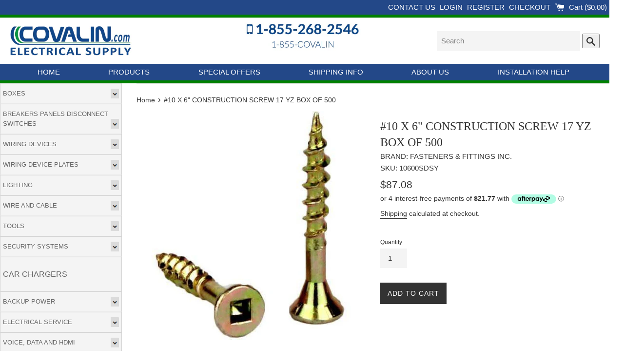

--- FILE ---
content_type: text/html; charset=utf-8
request_url: https://covalin.ca/products/10-x-6-construction-screw-17-yz-box-of-500
body_size: 30002
content:
<!doctype html>
<html class="supports-no-js" lang="en">
<head>
  <meta name="google-site-verification" content="ZDC3sdI_wZ5LDwfbRm27jixFggd0-KrN5e-d7aPIAiI" />

  <meta charset="utf-8">
  <meta http-equiv="X-UA-Compatible" content="IE=edge,chrome=1">
  <meta name="viewport" content="width=device-width,initial-scale=1">
  <meta name="theme-color" content="">
  <link rel="canonical" href="https://covalin.ca/products/10-x-6-construction-screw-17-yz-box-of-500">

  
    <link rel="shortcut icon" href="//covalin.ca/cdn/shop/files/favicon_32x32.png?v=1614293386"  type="image/png" />
    <link rel="apple-touch-icon" href="//covalin.ca/cdn/shop/files/favicon_32x32.png?v=1614293386" />
  
  

  <title>
  #10 X 6&quot; CONSTRUCTION SCREW 17 YZ BOX OF 500 &ndash; Covalin Electrical Supply
  </title>

  
    <meta name="description" content="Item Specifications Diameter # 10 Drive Square Socket Finish Zinc Yellow Head Flat Length 6 Material C1018/C1022 Thread Spec Type 17 Thread Type 2/3rd Thread">
  

  <!-- /snippets/social-meta-tags.liquid -->




<meta property="og:site_name" content="Covalin Electrical Supply">
<meta property="og:url" content="https://covalin.ca/products/10-x-6-construction-screw-17-yz-box-of-500">
<meta property="og:title" content="#10 X 6" CONSTRUCTION SCREW 17 YZ BOX OF 500">
<meta property="og:type" content="product">
<meta property="og:description" content="Item Specifications Diameter # 10 Drive Square Socket Finish Zinc Yellow Head Flat Length 6 Material C1018/C1022 Thread Spec Type 17 Thread Type 2/3rd Thread">

  <meta property="og:price:amount" content="87.08">
  <meta property="og:price:currency" content="CAD">

<meta property="og:image" content="http://covalin.ca/cdn/shop/files/ppcb214712-1_58bdd388-80b7-4ed6-8d53-8608ac122e9e_1200x1200.jpg?v=1757095778">
<meta property="og:image:secure_url" content="https://covalin.ca/cdn/shop/files/ppcb214712-1_58bdd388-80b7-4ed6-8d53-8608ac122e9e_1200x1200.jpg?v=1757095778">


<meta name="twitter:card" content="summary_large_image">
<meta name="twitter:title" content="#10 X 6" CONSTRUCTION SCREW 17 YZ BOX OF 500">
<meta name="twitter:description" content="Item Specifications Diameter # 10 Drive Square Socket Finish Zinc Yellow Head Flat Length 6 Material C1018/C1022 Thread Spec Type 17 Thread Type 2/3rd Thread">


  <script>
    document.documentElement.className = document.documentElement.className.replace('supports-no-js', 'supports-js');

    var theme = {
      mapStrings: {
        addressError: "Error looking up that address",
        addressNoResults: "No results for that address",
        addressQueryLimit: "You have exceeded the Google API usage limit. Consider upgrading to a \u003ca href=\"https:\/\/developers.google.com\/maps\/premium\/usage-limits\"\u003ePremium Plan\u003c\/a\u003e.",
        authError: "There was a problem authenticating your Google Maps account."
      }
    }
  </script>

  <link href="//covalin.ca/cdn/shop/t/3/assets/theme.scss.css?v=127178211651413325681759259870" rel="stylesheet" type="text/css" media="all" />

  <!-- "snippets/buddha-megamenu-before.liquid" was not rendered, the associated app was uninstalled -->
  <!-- "snippets/buddha-megamenu.liquid" was not rendered, the associated app was uninstalled -->
  <script>window.performance && window.performance.mark && window.performance.mark('shopify.content_for_header.start');</script><meta name="google-site-verification" content="ZDC3sdI_wZ5LDwfbRm27jixFggd0-KrN5e-d7aPIAiI">
<meta name="google-site-verification" content="MR5BAy2-lFc8gN--2i16dU0c-N8__FncBlVmTn0bqEQ">
<meta name="facebook-domain-verification" content="44nawa6o79cs64xg1wpnaw664t3z0v">
<meta name="facebook-domain-verification" content="fdiv8cvs5xvt7n5mrapx77tltdlh2s">
<meta id="shopify-digital-wallet" name="shopify-digital-wallet" content="/28646866979/digital_wallets/dialog">
<meta name="shopify-checkout-api-token" content="d91d10218b8bf395ffefe40ee28b7e5c">
<meta id="in-context-paypal-metadata" data-shop-id="28646866979" data-venmo-supported="false" data-environment="production" data-locale="en_US" data-paypal-v4="true" data-currency="CAD">
<link rel="alternate" type="application/json+oembed" href="https://covalin.ca/products/10-x-6-construction-screw-17-yz-box-of-500.oembed">
<script async="async" src="/checkouts/internal/preloads.js?locale=en-CA"></script>
<link rel="preconnect" href="https://shop.app" crossorigin="anonymous">
<script async="async" src="https://shop.app/checkouts/internal/preloads.js?locale=en-CA&shop_id=28646866979" crossorigin="anonymous"></script>
<script id="apple-pay-shop-capabilities" type="application/json">{"shopId":28646866979,"countryCode":"CA","currencyCode":"CAD","merchantCapabilities":["supports3DS"],"merchantId":"gid:\/\/shopify\/Shop\/28646866979","merchantName":"Covalin Electrical Supply","requiredBillingContactFields":["postalAddress","email","phone"],"requiredShippingContactFields":["postalAddress","email","phone"],"shippingType":"shipping","supportedNetworks":["visa","masterCard","amex","discover","interac","jcb"],"total":{"type":"pending","label":"Covalin Electrical Supply","amount":"1.00"},"shopifyPaymentsEnabled":true,"supportsSubscriptions":true}</script>
<script id="shopify-features" type="application/json">{"accessToken":"d91d10218b8bf395ffefe40ee28b7e5c","betas":["rich-media-storefront-analytics"],"domain":"covalin.ca","predictiveSearch":true,"shopId":28646866979,"locale":"en"}</script>
<script>var Shopify = Shopify || {};
Shopify.shop = "covalin-electrical.myshopify.com";
Shopify.locale = "en";
Shopify.currency = {"active":"CAD","rate":"1.0"};
Shopify.country = "CA";
Shopify.theme = {"name":"Simple","id":81872125987,"schema_name":"Simple","schema_version":"11.1.6","theme_store_id":578,"role":"main"};
Shopify.theme.handle = "null";
Shopify.theme.style = {"id":null,"handle":null};
Shopify.cdnHost = "covalin.ca/cdn";
Shopify.routes = Shopify.routes || {};
Shopify.routes.root = "/";</script>
<script type="module">!function(o){(o.Shopify=o.Shopify||{}).modules=!0}(window);</script>
<script>!function(o){function n(){var o=[];function n(){o.push(Array.prototype.slice.apply(arguments))}return n.q=o,n}var t=o.Shopify=o.Shopify||{};t.loadFeatures=n(),t.autoloadFeatures=n()}(window);</script>
<script>
  window.ShopifyPay = window.ShopifyPay || {};
  window.ShopifyPay.apiHost = "shop.app\/pay";
  window.ShopifyPay.redirectState = null;
</script>
<script id="shop-js-analytics" type="application/json">{"pageType":"product"}</script>
<script defer="defer" async type="module" src="//covalin.ca/cdn/shopifycloud/shop-js/modules/v2/client.init-shop-cart-sync_COMZFrEa.en.esm.js"></script>
<script defer="defer" async type="module" src="//covalin.ca/cdn/shopifycloud/shop-js/modules/v2/chunk.common_CdXrxk3f.esm.js"></script>
<script type="module">
  await import("//covalin.ca/cdn/shopifycloud/shop-js/modules/v2/client.init-shop-cart-sync_COMZFrEa.en.esm.js");
await import("//covalin.ca/cdn/shopifycloud/shop-js/modules/v2/chunk.common_CdXrxk3f.esm.js");

  window.Shopify.SignInWithShop?.initShopCartSync?.({"fedCMEnabled":true,"windoidEnabled":true});

</script>
<script>
  window.Shopify = window.Shopify || {};
  if (!window.Shopify.featureAssets) window.Shopify.featureAssets = {};
  window.Shopify.featureAssets['shop-js'] = {"shop-cart-sync":["modules/v2/client.shop-cart-sync_CRSPkpKa.en.esm.js","modules/v2/chunk.common_CdXrxk3f.esm.js"],"init-fed-cm":["modules/v2/client.init-fed-cm_DO1JVZ96.en.esm.js","modules/v2/chunk.common_CdXrxk3f.esm.js"],"init-windoid":["modules/v2/client.init-windoid_hXardXh0.en.esm.js","modules/v2/chunk.common_CdXrxk3f.esm.js"],"init-shop-email-lookup-coordinator":["modules/v2/client.init-shop-email-lookup-coordinator_jpxQlUsx.en.esm.js","modules/v2/chunk.common_CdXrxk3f.esm.js"],"shop-toast-manager":["modules/v2/client.shop-toast-manager_C-K0q6-t.en.esm.js","modules/v2/chunk.common_CdXrxk3f.esm.js"],"shop-button":["modules/v2/client.shop-button_B6dBoDg5.en.esm.js","modules/v2/chunk.common_CdXrxk3f.esm.js"],"shop-login-button":["modules/v2/client.shop-login-button_BHRMsoBb.en.esm.js","modules/v2/chunk.common_CdXrxk3f.esm.js","modules/v2/chunk.modal_C89cmTvN.esm.js"],"shop-cash-offers":["modules/v2/client.shop-cash-offers_p6Pw3nax.en.esm.js","modules/v2/chunk.common_CdXrxk3f.esm.js","modules/v2/chunk.modal_C89cmTvN.esm.js"],"avatar":["modules/v2/client.avatar_BTnouDA3.en.esm.js"],"init-shop-cart-sync":["modules/v2/client.init-shop-cart-sync_COMZFrEa.en.esm.js","modules/v2/chunk.common_CdXrxk3f.esm.js"],"init-shop-for-new-customer-accounts":["modules/v2/client.init-shop-for-new-customer-accounts_BNQiNx4m.en.esm.js","modules/v2/client.shop-login-button_BHRMsoBb.en.esm.js","modules/v2/chunk.common_CdXrxk3f.esm.js","modules/v2/chunk.modal_C89cmTvN.esm.js"],"pay-button":["modules/v2/client.pay-button_CRuQ9trT.en.esm.js","modules/v2/chunk.common_CdXrxk3f.esm.js"],"init-customer-accounts-sign-up":["modules/v2/client.init-customer-accounts-sign-up_Q1yheB3t.en.esm.js","modules/v2/client.shop-login-button_BHRMsoBb.en.esm.js","modules/v2/chunk.common_CdXrxk3f.esm.js","modules/v2/chunk.modal_C89cmTvN.esm.js"],"checkout-modal":["modules/v2/client.checkout-modal_DtXVhFgQ.en.esm.js","modules/v2/chunk.common_CdXrxk3f.esm.js","modules/v2/chunk.modal_C89cmTvN.esm.js"],"init-customer-accounts":["modules/v2/client.init-customer-accounts_B5rMd0lj.en.esm.js","modules/v2/client.shop-login-button_BHRMsoBb.en.esm.js","modules/v2/chunk.common_CdXrxk3f.esm.js","modules/v2/chunk.modal_C89cmTvN.esm.js"],"lead-capture":["modules/v2/client.lead-capture_CmGCXBh3.en.esm.js","modules/v2/chunk.common_CdXrxk3f.esm.js","modules/v2/chunk.modal_C89cmTvN.esm.js"],"shop-follow-button":["modules/v2/client.shop-follow-button_CV5C02lv.en.esm.js","modules/v2/chunk.common_CdXrxk3f.esm.js","modules/v2/chunk.modal_C89cmTvN.esm.js"],"shop-login":["modules/v2/client.shop-login_Bz_Zm_XZ.en.esm.js","modules/v2/chunk.common_CdXrxk3f.esm.js","modules/v2/chunk.modal_C89cmTvN.esm.js"],"payment-terms":["modules/v2/client.payment-terms_D7XnU2ez.en.esm.js","modules/v2/chunk.common_CdXrxk3f.esm.js","modules/v2/chunk.modal_C89cmTvN.esm.js"]};
</script>
<script>(function() {
  var isLoaded = false;
  function asyncLoad() {
    if (isLoaded) return;
    isLoaded = true;
    var urls = ["https:\/\/upcart.herokuapp.com\/script-tag.js\/gid:\/\/shopify\/Shop\/28646866979?shop=covalin-electrical.myshopify.com","\/\/searchserverapi.com\/widgets\/shopify\/init.js?a=6G7g2O4U7P\u0026shop=covalin-electrical.myshopify.com","https:\/\/api.prod-rome.ue2.breadgateway.net\/api\/shopify-plugin-backend\/messaging-app\/cart.js?shopId=6e83c313-ac79-4e3b-b393-3a67fc285faf\u0026shop=covalin-electrical.myshopify.com","https:\/\/www.upcart-apps.com\/script-tag.js\/28646866979?shop=covalin-electrical.myshopify.com"];
    for (var i = 0; i < urls.length; i++) {
      var s = document.createElement('script');
      s.type = 'text/javascript';
      s.async = true;
      s.src = urls[i];
      var x = document.getElementsByTagName('script')[0];
      x.parentNode.insertBefore(s, x);
    }
  };
  if(window.attachEvent) {
    window.attachEvent('onload', asyncLoad);
  } else {
    window.addEventListener('load', asyncLoad, false);
  }
})();</script>
<script id="__st">var __st={"a":28646866979,"offset":-18000,"reqid":"53bc17cb-6e27-4a01-b4e8-f6b70cee47b5-1763541197","pageurl":"covalin.ca\/products\/10-x-6-construction-screw-17-yz-box-of-500","u":"6083779071f2","p":"product","rtyp":"product","rid":4603397636131};</script>
<script>window.ShopifyPaypalV4VisibilityTracking = true;</script>
<script id="captcha-bootstrap">!function(){'use strict';const t='contact',e='account',n='new_comment',o=[[t,t],['blogs',n],['comments',n],[t,'customer']],c=[[e,'customer_login'],[e,'guest_login'],[e,'recover_customer_password'],[e,'create_customer']],r=t=>t.map((([t,e])=>`form[action*='/${t}']:not([data-nocaptcha='true']) input[name='form_type'][value='${e}']`)).join(','),a=t=>()=>t?[...document.querySelectorAll(t)].map((t=>t.form)):[];function s(){const t=[...o],e=r(t);return a(e)}const i='password',u='form_key',d=['recaptcha-v3-token','g-recaptcha-response','h-captcha-response',i],f=()=>{try{return window.sessionStorage}catch{return}},m='__shopify_v',_=t=>t.elements[u];function p(t,e,n=!1){try{const o=window.sessionStorage,c=JSON.parse(o.getItem(e)),{data:r}=function(t){const{data:e,action:n}=t;return t[m]||n?{data:e,action:n}:{data:t,action:n}}(c);for(const[e,n]of Object.entries(r))t.elements[e]&&(t.elements[e].value=n);n&&o.removeItem(e)}catch(o){console.error('form repopulation failed',{error:o})}}const l='form_type',E='cptcha';function T(t){t.dataset[E]=!0}const w=window,h=w.document,L='Shopify',v='ce_forms',y='captcha';let A=!1;((t,e)=>{const n=(g='f06e6c50-85a8-45c8-87d0-21a2b65856fe',I='https://cdn.shopify.com/shopifycloud/storefront-forms-hcaptcha/ce_storefront_forms_captcha_hcaptcha.v1.5.2.iife.js',D={infoText:'Protected by hCaptcha',privacyText:'Privacy',termsText:'Terms'},(t,e,n)=>{const o=w[L][v],c=o.bindForm;if(c)return c(t,g,e,D).then(n);var r;o.q.push([[t,g,e,D],n]),r=I,A||(h.body.append(Object.assign(h.createElement('script'),{id:'captcha-provider',async:!0,src:r})),A=!0)});var g,I,D;w[L]=w[L]||{},w[L][v]=w[L][v]||{},w[L][v].q=[],w[L][y]=w[L][y]||{},w[L][y].protect=function(t,e){n(t,void 0,e),T(t)},Object.freeze(w[L][y]),function(t,e,n,w,h,L){const[v,y,A,g]=function(t,e,n){const i=e?o:[],u=t?c:[],d=[...i,...u],f=r(d),m=r(i),_=r(d.filter((([t,e])=>n.includes(e))));return[a(f),a(m),a(_),s()]}(w,h,L),I=t=>{const e=t.target;return e instanceof HTMLFormElement?e:e&&e.form},D=t=>v().includes(t);t.addEventListener('submit',(t=>{const e=I(t);if(!e)return;const n=D(e)&&!e.dataset.hcaptchaBound&&!e.dataset.recaptchaBound,o=_(e),c=g().includes(e)&&(!o||!o.value);(n||c)&&t.preventDefault(),c&&!n&&(function(t){try{if(!f())return;!function(t){const e=f();if(!e)return;const n=_(t);if(!n)return;const o=n.value;o&&e.removeItem(o)}(t);const e=Array.from(Array(32),(()=>Math.random().toString(36)[2])).join('');!function(t,e){_(t)||t.append(Object.assign(document.createElement('input'),{type:'hidden',name:u})),t.elements[u].value=e}(t,e),function(t,e){const n=f();if(!n)return;const o=[...t.querySelectorAll(`input[type='${i}']`)].map((({name:t})=>t)),c=[...d,...o],r={};for(const[a,s]of new FormData(t).entries())c.includes(a)||(r[a]=s);n.setItem(e,JSON.stringify({[m]:1,action:t.action,data:r}))}(t,e)}catch(e){console.error('failed to persist form',e)}}(e),e.submit())}));const S=(t,e)=>{t&&!t.dataset[E]&&(n(t,e.some((e=>e===t))),T(t))};for(const o of['focusin','change'])t.addEventListener(o,(t=>{const e=I(t);D(e)&&S(e,y())}));const B=e.get('form_key'),M=e.get(l),P=B&&M;t.addEventListener('DOMContentLoaded',(()=>{const t=y();if(P)for(const e of t)e.elements[l].value===M&&p(e,B);[...new Set([...A(),...v().filter((t=>'true'===t.dataset.shopifyCaptcha))])].forEach((e=>S(e,t)))}))}(h,new URLSearchParams(w.location.search),n,t,e,['guest_login'])})(!0,!0)}();</script>
<script integrity="sha256-52AcMU7V7pcBOXWImdc/TAGTFKeNjmkeM1Pvks/DTgc=" data-source-attribution="shopify.loadfeatures" defer="defer" src="//covalin.ca/cdn/shopifycloud/storefront/assets/storefront/load_feature-81c60534.js" crossorigin="anonymous"></script>
<script crossorigin="anonymous" defer="defer" src="//covalin.ca/cdn/shopifycloud/storefront/assets/shopify_pay/storefront-65b4c6d7.js?v=20250812"></script>
<script data-source-attribution="shopify.dynamic_checkout.dynamic.init">var Shopify=Shopify||{};Shopify.PaymentButton=Shopify.PaymentButton||{isStorefrontPortableWallets:!0,init:function(){window.Shopify.PaymentButton.init=function(){};var t=document.createElement("script");t.src="https://covalin.ca/cdn/shopifycloud/portable-wallets/latest/portable-wallets.en.js",t.type="module",document.head.appendChild(t)}};
</script>
<script data-source-attribution="shopify.dynamic_checkout.buyer_consent">
  function portableWalletsHideBuyerConsent(e){var t=document.getElementById("shopify-buyer-consent"),n=document.getElementById("shopify-subscription-policy-button");t&&n&&(t.classList.add("hidden"),t.setAttribute("aria-hidden","true"),n.removeEventListener("click",e))}function portableWalletsShowBuyerConsent(e){var t=document.getElementById("shopify-buyer-consent"),n=document.getElementById("shopify-subscription-policy-button");t&&n&&(t.classList.remove("hidden"),t.removeAttribute("aria-hidden"),n.addEventListener("click",e))}window.Shopify?.PaymentButton&&(window.Shopify.PaymentButton.hideBuyerConsent=portableWalletsHideBuyerConsent,window.Shopify.PaymentButton.showBuyerConsent=portableWalletsShowBuyerConsent);
</script>
<script data-source-attribution="shopify.dynamic_checkout.cart.bootstrap">document.addEventListener("DOMContentLoaded",(function(){function t(){return document.querySelector("shopify-accelerated-checkout-cart, shopify-accelerated-checkout")}if(t())Shopify.PaymentButton.init();else{new MutationObserver((function(e,n){t()&&(Shopify.PaymentButton.init(),n.disconnect())})).observe(document.body,{childList:!0,subtree:!0})}}));
</script>
<link id="shopify-accelerated-checkout-styles" rel="stylesheet" media="screen" href="https://covalin.ca/cdn/shopifycloud/portable-wallets/latest/accelerated-checkout-backwards-compat.css" crossorigin="anonymous">
<style id="shopify-accelerated-checkout-cart">
        #shopify-buyer-consent {
  margin-top: 1em;
  display: inline-block;
  width: 100%;
}

#shopify-buyer-consent.hidden {
  display: none;
}

#shopify-subscription-policy-button {
  background: none;
  border: none;
  padding: 0;
  text-decoration: underline;
  font-size: inherit;
  cursor: pointer;
}

#shopify-subscription-policy-button::before {
  box-shadow: none;
}

      </style>

<script>window.performance && window.performance.mark && window.performance.mark('shopify.content_for_header.end');</script>

  <script src="//covalin.ca/cdn/shop/t/3/assets/jquery-1.11.0.min.js?v=32460426840832490021589643959" type="text/javascript"></script>
  <script src="//covalin.ca/cdn/shop/t/3/assets/modernizr.min.js?v=44044439420609591321589643960" type="text/javascript"></script>

  <script src="//covalin.ca/cdn/shop/t/3/assets/lazysizes.min.js?v=155223123402716617051589643960" async="async"></script>

  
<link href="https://monorail-edge.shopifysvc.com" rel="dns-prefetch">
<script>(function(){if ("sendBeacon" in navigator && "performance" in window) {try {var session_token_from_headers = performance.getEntriesByType('navigation')[0].serverTiming.find(x => x.name == '_s').description;} catch {var session_token_from_headers = undefined;}var session_cookie_matches = document.cookie.match(/_shopify_s=([^;]*)/);var session_token_from_cookie = session_cookie_matches && session_cookie_matches.length === 2 ? session_cookie_matches[1] : "";var session_token = session_token_from_headers || session_token_from_cookie || "";function handle_abandonment_event(e) {var entries = performance.getEntries().filter(function(entry) {return /monorail-edge.shopifysvc.com/.test(entry.name);});if (!window.abandonment_tracked && entries.length === 0) {window.abandonment_tracked = true;var currentMs = Date.now();var navigation_start = performance.timing.navigationStart;var payload = {shop_id: 28646866979,url: window.location.href,navigation_start,duration: currentMs - navigation_start,session_token,page_type: "product"};window.navigator.sendBeacon("https://monorail-edge.shopifysvc.com/v1/produce", JSON.stringify({schema_id: "online_store_buyer_site_abandonment/1.1",payload: payload,metadata: {event_created_at_ms: currentMs,event_sent_at_ms: currentMs}}));}}window.addEventListener('pagehide', handle_abandonment_event);}}());</script>
<script id="web-pixels-manager-setup">(function e(e,d,r,n,o){if(void 0===o&&(o={}),!Boolean(null===(a=null===(i=window.Shopify)||void 0===i?void 0:i.analytics)||void 0===a?void 0:a.replayQueue)){var i,a;window.Shopify=window.Shopify||{};var t=window.Shopify;t.analytics=t.analytics||{};var s=t.analytics;s.replayQueue=[],s.publish=function(e,d,r){return s.replayQueue.push([e,d,r]),!0};try{self.performance.mark("wpm:start")}catch(e){}var l=function(){var e={modern:/Edge?\/(1{2}[4-9]|1[2-9]\d|[2-9]\d{2}|\d{4,})\.\d+(\.\d+|)|Firefox\/(1{2}[4-9]|1[2-9]\d|[2-9]\d{2}|\d{4,})\.\d+(\.\d+|)|Chrom(ium|e)\/(9{2}|\d{3,})\.\d+(\.\d+|)|(Maci|X1{2}).+ Version\/(15\.\d+|(1[6-9]|[2-9]\d|\d{3,})\.\d+)([,.]\d+|)( \(\w+\)|)( Mobile\/\w+|) Safari\/|Chrome.+OPR\/(9{2}|\d{3,})\.\d+\.\d+|(CPU[ +]OS|iPhone[ +]OS|CPU[ +]iPhone|CPU IPhone OS|CPU iPad OS)[ +]+(15[._]\d+|(1[6-9]|[2-9]\d|\d{3,})[._]\d+)([._]\d+|)|Android:?[ /-](13[3-9]|1[4-9]\d|[2-9]\d{2}|\d{4,})(\.\d+|)(\.\d+|)|Android.+Firefox\/(13[5-9]|1[4-9]\d|[2-9]\d{2}|\d{4,})\.\d+(\.\d+|)|Android.+Chrom(ium|e)\/(13[3-9]|1[4-9]\d|[2-9]\d{2}|\d{4,})\.\d+(\.\d+|)|SamsungBrowser\/([2-9]\d|\d{3,})\.\d+/,legacy:/Edge?\/(1[6-9]|[2-9]\d|\d{3,})\.\d+(\.\d+|)|Firefox\/(5[4-9]|[6-9]\d|\d{3,})\.\d+(\.\d+|)|Chrom(ium|e)\/(5[1-9]|[6-9]\d|\d{3,})\.\d+(\.\d+|)([\d.]+$|.*Safari\/(?![\d.]+ Edge\/[\d.]+$))|(Maci|X1{2}).+ Version\/(10\.\d+|(1[1-9]|[2-9]\d|\d{3,})\.\d+)([,.]\d+|)( \(\w+\)|)( Mobile\/\w+|) Safari\/|Chrome.+OPR\/(3[89]|[4-9]\d|\d{3,})\.\d+\.\d+|(CPU[ +]OS|iPhone[ +]OS|CPU[ +]iPhone|CPU IPhone OS|CPU iPad OS)[ +]+(10[._]\d+|(1[1-9]|[2-9]\d|\d{3,})[._]\d+)([._]\d+|)|Android:?[ /-](13[3-9]|1[4-9]\d|[2-9]\d{2}|\d{4,})(\.\d+|)(\.\d+|)|Mobile Safari.+OPR\/([89]\d|\d{3,})\.\d+\.\d+|Android.+Firefox\/(13[5-9]|1[4-9]\d|[2-9]\d{2}|\d{4,})\.\d+(\.\d+|)|Android.+Chrom(ium|e)\/(13[3-9]|1[4-9]\d|[2-9]\d{2}|\d{4,})\.\d+(\.\d+|)|Android.+(UC? ?Browser|UCWEB|U3)[ /]?(15\.([5-9]|\d{2,})|(1[6-9]|[2-9]\d|\d{3,})\.\d+)\.\d+|SamsungBrowser\/(5\.\d+|([6-9]|\d{2,})\.\d+)|Android.+MQ{2}Browser\/(14(\.(9|\d{2,})|)|(1[5-9]|[2-9]\d|\d{3,})(\.\d+|))(\.\d+|)|K[Aa][Ii]OS\/(3\.\d+|([4-9]|\d{2,})\.\d+)(\.\d+|)/},d=e.modern,r=e.legacy,n=navigator.userAgent;return n.match(d)?"modern":n.match(r)?"legacy":"unknown"}(),u="modern"===l?"modern":"legacy",c=(null!=n?n:{modern:"",legacy:""})[u],f=function(e){return[e.baseUrl,"/wpm","/b",e.hashVersion,"modern"===e.buildTarget?"m":"l",".js"].join("")}({baseUrl:d,hashVersion:r,buildTarget:u}),m=function(e){var d=e.version,r=e.bundleTarget,n=e.surface,o=e.pageUrl,i=e.monorailEndpoint;return{emit:function(e){var a=e.status,t=e.errorMsg,s=(new Date).getTime(),l=JSON.stringify({metadata:{event_sent_at_ms:s},events:[{schema_id:"web_pixels_manager_load/3.1",payload:{version:d,bundle_target:r,page_url:o,status:a,surface:n,error_msg:t},metadata:{event_created_at_ms:s}}]});if(!i)return console&&console.warn&&console.warn("[Web Pixels Manager] No Monorail endpoint provided, skipping logging."),!1;try{return self.navigator.sendBeacon.bind(self.navigator)(i,l)}catch(e){}var u=new XMLHttpRequest;try{return u.open("POST",i,!0),u.setRequestHeader("Content-Type","text/plain"),u.send(l),!0}catch(e){return console&&console.warn&&console.warn("[Web Pixels Manager] Got an unhandled error while logging to Monorail."),!1}}}}({version:r,bundleTarget:l,surface:e.surface,pageUrl:self.location.href,monorailEndpoint:e.monorailEndpoint});try{o.browserTarget=l,function(e){var d=e.src,r=e.async,n=void 0===r||r,o=e.onload,i=e.onerror,a=e.sri,t=e.scriptDataAttributes,s=void 0===t?{}:t,l=document.createElement("script"),u=document.querySelector("head"),c=document.querySelector("body");if(l.async=n,l.src=d,a&&(l.integrity=a,l.crossOrigin="anonymous"),s)for(var f in s)if(Object.prototype.hasOwnProperty.call(s,f))try{l.dataset[f]=s[f]}catch(e){}if(o&&l.addEventListener("load",o),i&&l.addEventListener("error",i),u)u.appendChild(l);else{if(!c)throw new Error("Did not find a head or body element to append the script");c.appendChild(l)}}({src:f,async:!0,onload:function(){if(!function(){var e,d;return Boolean(null===(d=null===(e=window.Shopify)||void 0===e?void 0:e.analytics)||void 0===d?void 0:d.initialized)}()){var d=window.webPixelsManager.init(e)||void 0;if(d){var r=window.Shopify.analytics;r.replayQueue.forEach((function(e){var r=e[0],n=e[1],o=e[2];d.publishCustomEvent(r,n,o)})),r.replayQueue=[],r.publish=d.publishCustomEvent,r.visitor=d.visitor,r.initialized=!0}}},onerror:function(){return m.emit({status:"failed",errorMsg:"".concat(f," has failed to load")})},sri:function(e){var d=/^sha384-[A-Za-z0-9+/=]+$/;return"string"==typeof e&&d.test(e)}(c)?c:"",scriptDataAttributes:o}),m.emit({status:"loading"})}catch(e){m.emit({status:"failed",errorMsg:(null==e?void 0:e.message)||"Unknown error"})}}})({shopId: 28646866979,storefrontBaseUrl: "https://covalin.ca",extensionsBaseUrl: "https://extensions.shopifycdn.com/cdn/shopifycloud/web-pixels-manager",monorailEndpoint: "https://monorail-edge.shopifysvc.com/unstable/produce_batch",surface: "storefront-renderer",enabledBetaFlags: ["2dca8a86"],webPixelsConfigList: [{"id":"257622051","configuration":"{\"config\":\"{\\\"pixel_id\\\":\\\"AW-990647535\\\",\\\"target_country\\\":\\\"CA\\\",\\\"gtag_events\\\":[{\\\"type\\\":\\\"search\\\",\\\"action_label\\\":\\\"AW-990647535\\\/-HR0CPj6z40CEO-psNgD\\\"},{\\\"type\\\":\\\"begin_checkout\\\",\\\"action_label\\\":\\\"AW-990647535\\\/RkLyCP35z40CEO-psNgD\\\"},{\\\"type\\\":\\\"view_item\\\",\\\"action_label\\\":[\\\"AW-990647535\\\/zBCNCPf5z40CEO-psNgD\\\",\\\"MC-JZFM9DJTGL\\\"]},{\\\"type\\\":\\\"purchase\\\",\\\"action_label\\\":[\\\"AW-990647535\\\/nFQ5CPT5z40CEO-psNgD\\\",\\\"MC-JZFM9DJTGL\\\"]},{\\\"type\\\":\\\"page_view\\\",\\\"action_label\\\":[\\\"AW-990647535\\\/mxi1CPH5z40CEO-psNgD\\\",\\\"MC-JZFM9DJTGL\\\"]},{\\\"type\\\":\\\"add_payment_info\\\",\\\"action_label\\\":\\\"AW-990647535\\\/Njy2CPv6z40CEO-psNgD\\\"},{\\\"type\\\":\\\"add_to_cart\\\",\\\"action_label\\\":\\\"AW-990647535\\\/hQqlCPr5z40CEO-psNgD\\\"}],\\\"enable_monitoring_mode\\\":false}\"}","eventPayloadVersion":"v1","runtimeContext":"OPEN","scriptVersion":"b2a88bafab3e21179ed38636efcd8a93","type":"APP","apiClientId":1780363,"privacyPurposes":[],"dataSharingAdjustments":{"protectedCustomerApprovalScopes":["read_customer_address","read_customer_email","read_customer_name","read_customer_personal_data","read_customer_phone"]}},{"id":"144113699","configuration":"{\"apiKey\":\"6G7g2O4U7P\", \"host\":\"searchserverapi.com\"}","eventPayloadVersion":"v1","runtimeContext":"STRICT","scriptVersion":"5559ea45e47b67d15b30b79e7c6719da","type":"APP","apiClientId":578825,"privacyPurposes":["ANALYTICS"],"dataSharingAdjustments":{"protectedCustomerApprovalScopes":["read_customer_personal_data"]}},{"id":"63373347","eventPayloadVersion":"v1","runtimeContext":"LAX","scriptVersion":"1","type":"CUSTOM","privacyPurposes":["ANALYTICS"],"name":"Google Analytics tag (migrated)"},{"id":"shopify-app-pixel","configuration":"{}","eventPayloadVersion":"v1","runtimeContext":"STRICT","scriptVersion":"0450","apiClientId":"shopify-pixel","type":"APP","privacyPurposes":["ANALYTICS","MARKETING"]},{"id":"shopify-custom-pixel","eventPayloadVersion":"v1","runtimeContext":"LAX","scriptVersion":"0450","apiClientId":"shopify-pixel","type":"CUSTOM","privacyPurposes":["ANALYTICS","MARKETING"]}],isMerchantRequest: false,initData: {"shop":{"name":"Covalin Electrical Supply","paymentSettings":{"currencyCode":"CAD"},"myshopifyDomain":"covalin-electrical.myshopify.com","countryCode":"CA","storefrontUrl":"https:\/\/covalin.ca"},"customer":null,"cart":null,"checkout":null,"productVariants":[{"price":{"amount":87.08,"currencyCode":"CAD"},"product":{"title":"#10 X 6\" CONSTRUCTION SCREW 17 YZ BOX OF 500","vendor":"FASTENERS \u0026 FITTINGS INC","id":"4603397636131","untranslatedTitle":"#10 X 6\" CONSTRUCTION SCREW 17 YZ BOX OF 500","url":"\/products\/10-x-6-construction-screw-17-yz-box-of-500","type":"FASTENERS \u0026 FITTINGS INC."},"id":"32279571988515","image":{"src":"\/\/covalin.ca\/cdn\/shop\/files\/ppcb214712-1_58bdd388-80b7-4ed6-8d53-8608ac122e9e.jpg?v=1757095778"},"sku":"10600SDSY","title":"Default Title","untranslatedTitle":"Default Title"}],"purchasingCompany":null},},"https://covalin.ca/cdn","ae1676cfwd2530674p4253c800m34e853cb",{"modern":"","legacy":""},{"shopId":"28646866979","storefrontBaseUrl":"https:\/\/covalin.ca","extensionBaseUrl":"https:\/\/extensions.shopifycdn.com\/cdn\/shopifycloud\/web-pixels-manager","surface":"storefront-renderer","enabledBetaFlags":"[\"2dca8a86\"]","isMerchantRequest":"false","hashVersion":"ae1676cfwd2530674p4253c800m34e853cb","publish":"custom","events":"[[\"page_viewed\",{}],[\"product_viewed\",{\"productVariant\":{\"price\":{\"amount\":87.08,\"currencyCode\":\"CAD\"},\"product\":{\"title\":\"#10 X 6\\\" CONSTRUCTION SCREW 17 YZ BOX OF 500\",\"vendor\":\"FASTENERS \u0026 FITTINGS INC\",\"id\":\"4603397636131\",\"untranslatedTitle\":\"#10 X 6\\\" CONSTRUCTION SCREW 17 YZ BOX OF 500\",\"url\":\"\/products\/10-x-6-construction-screw-17-yz-box-of-500\",\"type\":\"FASTENERS \u0026 FITTINGS INC.\"},\"id\":\"32279571988515\",\"image\":{\"src\":\"\/\/covalin.ca\/cdn\/shop\/files\/ppcb214712-1_58bdd388-80b7-4ed6-8d53-8608ac122e9e.jpg?v=1757095778\"},\"sku\":\"10600SDSY\",\"title\":\"Default Title\",\"untranslatedTitle\":\"Default Title\"}}]]"});</script><script>
  window.ShopifyAnalytics = window.ShopifyAnalytics || {};
  window.ShopifyAnalytics.meta = window.ShopifyAnalytics.meta || {};
  window.ShopifyAnalytics.meta.currency = 'CAD';
  var meta = {"product":{"id":4603397636131,"gid":"gid:\/\/shopify\/Product\/4603397636131","vendor":"FASTENERS \u0026 FITTINGS INC","type":"FASTENERS \u0026 FITTINGS INC.","variants":[{"id":32279571988515,"price":8708,"name":"#10 X 6\" CONSTRUCTION SCREW 17 YZ BOX OF 500","public_title":null,"sku":"10600SDSY"}],"remote":false},"page":{"pageType":"product","resourceType":"product","resourceId":4603397636131}};
  for (var attr in meta) {
    window.ShopifyAnalytics.meta[attr] = meta[attr];
  }
</script>
<script class="analytics">
  (function () {
    var customDocumentWrite = function(content) {
      var jquery = null;

      if (window.jQuery) {
        jquery = window.jQuery;
      } else if (window.Checkout && window.Checkout.$) {
        jquery = window.Checkout.$;
      }

      if (jquery) {
        jquery('body').append(content);
      }
    };

    var hasLoggedConversion = function(token) {
      if (token) {
        return document.cookie.indexOf('loggedConversion=' + token) !== -1;
      }
      return false;
    }

    var setCookieIfConversion = function(token) {
      if (token) {
        var twoMonthsFromNow = new Date(Date.now());
        twoMonthsFromNow.setMonth(twoMonthsFromNow.getMonth() + 2);

        document.cookie = 'loggedConversion=' + token + '; expires=' + twoMonthsFromNow;
      }
    }

    var trekkie = window.ShopifyAnalytics.lib = window.trekkie = window.trekkie || [];
    if (trekkie.integrations) {
      return;
    }
    trekkie.methods = [
      'identify',
      'page',
      'ready',
      'track',
      'trackForm',
      'trackLink'
    ];
    trekkie.factory = function(method) {
      return function() {
        var args = Array.prototype.slice.call(arguments);
        args.unshift(method);
        trekkie.push(args);
        return trekkie;
      };
    };
    for (var i = 0; i < trekkie.methods.length; i++) {
      var key = trekkie.methods[i];
      trekkie[key] = trekkie.factory(key);
    }
    trekkie.load = function(config) {
      trekkie.config = config || {};
      trekkie.config.initialDocumentCookie = document.cookie;
      var first = document.getElementsByTagName('script')[0];
      var script = document.createElement('script');
      script.type = 'text/javascript';
      script.onerror = function(e) {
        var scriptFallback = document.createElement('script');
        scriptFallback.type = 'text/javascript';
        scriptFallback.onerror = function(error) {
                var Monorail = {
      produce: function produce(monorailDomain, schemaId, payload) {
        var currentMs = new Date().getTime();
        var event = {
          schema_id: schemaId,
          payload: payload,
          metadata: {
            event_created_at_ms: currentMs,
            event_sent_at_ms: currentMs
          }
        };
        return Monorail.sendRequest("https://" + monorailDomain + "/v1/produce", JSON.stringify(event));
      },
      sendRequest: function sendRequest(endpointUrl, payload) {
        // Try the sendBeacon API
        if (window && window.navigator && typeof window.navigator.sendBeacon === 'function' && typeof window.Blob === 'function' && !Monorail.isIos12()) {
          var blobData = new window.Blob([payload], {
            type: 'text/plain'
          });

          if (window.navigator.sendBeacon(endpointUrl, blobData)) {
            return true;
          } // sendBeacon was not successful

        } // XHR beacon

        var xhr = new XMLHttpRequest();

        try {
          xhr.open('POST', endpointUrl);
          xhr.setRequestHeader('Content-Type', 'text/plain');
          xhr.send(payload);
        } catch (e) {
          console.log(e);
        }

        return false;
      },
      isIos12: function isIos12() {
        return window.navigator.userAgent.lastIndexOf('iPhone; CPU iPhone OS 12_') !== -1 || window.navigator.userAgent.lastIndexOf('iPad; CPU OS 12_') !== -1;
      }
    };
    Monorail.produce('monorail-edge.shopifysvc.com',
      'trekkie_storefront_load_errors/1.1',
      {shop_id: 28646866979,
      theme_id: 81872125987,
      app_name: "storefront",
      context_url: window.location.href,
      source_url: "//covalin.ca/cdn/s/trekkie.storefront.308893168db1679b4a9f8a086857af995740364f.min.js"});

        };
        scriptFallback.async = true;
        scriptFallback.src = '//covalin.ca/cdn/s/trekkie.storefront.308893168db1679b4a9f8a086857af995740364f.min.js';
        first.parentNode.insertBefore(scriptFallback, first);
      };
      script.async = true;
      script.src = '//covalin.ca/cdn/s/trekkie.storefront.308893168db1679b4a9f8a086857af995740364f.min.js';
      first.parentNode.insertBefore(script, first);
    };
    trekkie.load(
      {"Trekkie":{"appName":"storefront","development":false,"defaultAttributes":{"shopId":28646866979,"isMerchantRequest":null,"themeId":81872125987,"themeCityHash":"382366338646158533","contentLanguage":"en","currency":"CAD","eventMetadataId":"1bc4773d-9a2d-4a2c-82b7-0f3cea6925b3"},"isServerSideCookieWritingEnabled":true,"monorailRegion":"shop_domain","enabledBetaFlags":["f0df213a"]},"Session Attribution":{},"S2S":{"facebookCapiEnabled":true,"source":"trekkie-storefront-renderer","apiClientId":580111}}
    );

    var loaded = false;
    trekkie.ready(function() {
      if (loaded) return;
      loaded = true;

      window.ShopifyAnalytics.lib = window.trekkie;

      var originalDocumentWrite = document.write;
      document.write = customDocumentWrite;
      try { window.ShopifyAnalytics.merchantGoogleAnalytics.call(this); } catch(error) {};
      document.write = originalDocumentWrite;

      window.ShopifyAnalytics.lib.page(null,{"pageType":"product","resourceType":"product","resourceId":4603397636131,"shopifyEmitted":true});

      var match = window.location.pathname.match(/checkouts\/(.+)\/(thank_you|post_purchase)/)
      var token = match? match[1]: undefined;
      if (!hasLoggedConversion(token)) {
        setCookieIfConversion(token);
        window.ShopifyAnalytics.lib.track("Viewed Product",{"currency":"CAD","variantId":32279571988515,"productId":4603397636131,"productGid":"gid:\/\/shopify\/Product\/4603397636131","name":"#10 X 6\" CONSTRUCTION SCREW 17 YZ BOX OF 500","price":"87.08","sku":"10600SDSY","brand":"FASTENERS \u0026 FITTINGS INC","variant":null,"category":"FASTENERS \u0026 FITTINGS INC.","nonInteraction":true,"remote":false},undefined,undefined,{"shopifyEmitted":true});
      window.ShopifyAnalytics.lib.track("monorail:\/\/trekkie_storefront_viewed_product\/1.1",{"currency":"CAD","variantId":32279571988515,"productId":4603397636131,"productGid":"gid:\/\/shopify\/Product\/4603397636131","name":"#10 X 6\" CONSTRUCTION SCREW 17 YZ BOX OF 500","price":"87.08","sku":"10600SDSY","brand":"FASTENERS \u0026 FITTINGS INC","variant":null,"category":"FASTENERS \u0026 FITTINGS INC.","nonInteraction":true,"remote":false,"referer":"https:\/\/covalin.ca\/products\/10-x-6-construction-screw-17-yz-box-of-500"});
      }
    });


        var eventsListenerScript = document.createElement('script');
        eventsListenerScript.async = true;
        eventsListenerScript.src = "//covalin.ca/cdn/shopifycloud/storefront/assets/shop_events_listener-3da45d37.js";
        document.getElementsByTagName('head')[0].appendChild(eventsListenerScript);

})();</script>
  <script>
  if (!window.ga || (window.ga && typeof window.ga !== 'function')) {
    window.ga = function ga() {
      (window.ga.q = window.ga.q || []).push(arguments);
      if (window.Shopify && window.Shopify.analytics && typeof window.Shopify.analytics.publish === 'function') {
        window.Shopify.analytics.publish("ga_stub_called", {}, {sendTo: "google_osp_migration"});
      }
      console.error("Shopify's Google Analytics stub called with:", Array.from(arguments), "\nSee https://help.shopify.com/manual/promoting-marketing/pixels/pixel-migration#google for more information.");
    };
    if (window.Shopify && window.Shopify.analytics && typeof window.Shopify.analytics.publish === 'function') {
      window.Shopify.analytics.publish("ga_stub_initialized", {}, {sendTo: "google_osp_migration"});
    }
  }
</script>
<script
  defer
  src="https://covalin.ca/cdn/shopifycloud/perf-kit/shopify-perf-kit-2.1.2.min.js"
  data-application="storefront-renderer"
  data-shop-id="28646866979"
  data-render-region="gcp-us-central1"
  data-page-type="product"
  data-theme-instance-id="81872125987"
  data-theme-name="Simple"
  data-theme-version="11.1.6"
  data-monorail-region="shop_domain"
  data-resource-timing-sampling-rate="10"
  data-shs="true"
  data-shs-beacon="true"
  data-shs-export-with-fetch="true"
  data-shs-logs-sample-rate="1"
></script>
</head>

<body id="10-x-6-quot-construction-screw-17-yz-box-of-500" class="template-product">
  <!-- "snippets/buddha-megamenu-wireframe.liquid" was not rendered, the associated app was uninstalled -->

  <a class="in-page-link visually-hidden skip-link" href="#MainContent">Skip to content</a>

  <div id="shopify-section-header" class="shopify-section">

  <style>
    .site-header__logo {
      width: 250px;
    }
    #HeaderLogoWrapper {
      max-width: 250px !important;
    }
  </style>
  <div class="page-border"></div>




    
    
    <style>
    
    .top-nav {
    background: #234888;
    margin: 0px !important;
    height: 30px;
    line-height: 30px;
    text-align: right;
    padding: 0px;
    color: rgb(255, 255, 255);
    border-bottom: solid green 6px;
   } 
    .header-menu {
      color: rgb(255, 255, 255);
      margin-right: 5px;
    }
      
    #SiteNav {
      margin:0px;
    }
      

      
@media (min-width: 992px)
.nav-bar2 {
    margin-top: -28px;
}
@media (min-width: 992px)
.nav-bar {
    display: block;
    height: 5px;
    background: #068334;
    margin-bottom: 0px;
}
      
      
      
    </style>

<div class="site-wrapper header-site-wrapper"  style="padding-left:0px; ">  
    <div class="grid grid--no-gutters grid--table site-header__mobile-nav small--hide">
    <nav class="grid__item top-nav small--hide">
          <div class="cart-account">
            <a href="/pages/contact-us" class="header-menu" style="text-decoration: none;">
              CONTACT US
            </a>
            
            <a href="/account/login/" class="header-menu" style="text-decoration: none;">
              LOGIN
            </a>
            
            <a href="/account/register/" class="header-menu" style="text-decoration: none;">
              REGISTER
            </a>


            
            <a href="/checkout/" class="header-menu" style="text-decoration: none;">
              CHECKOUT
            </a>
      

         <a href="/cart" class="header-menu">
        <svg aria-hidden="true" focusable="false" role="presentation" class="icon icon-cart" viewBox="0 0 20 20"><path fill="#444" d="M18.936 5.564c-.144-.175-.35-.207-.55-.207h-.003L6.774 4.286c-.272 0-.417.089-.491.18-.079.096-.16.263-.094.585l2.016 5.705c.163.407.642.673 1.068.673h8.401c.433 0 .854-.285.941-.725l.484-4.571c.045-.221-.015-.388-.163-.567z"/><path fill="#444" d="M17.107 12.5H7.659L4.98 4.117l-.362-1.059c-.138-.401-.292-.559-.695-.559H.924c-.411 0-.748.303-.748.714s.337.714.748.714h2.413l3.002 9.48c.126.38.295.52.942.52h9.825c.411 0 .748-.303.748-.714s-.336-.714-.748-.714zM10.424 16.23a1.498 1.498 0 1 1-2.997 0 1.498 1.498 0 0 1 2.997 0zM16.853 16.23a1.498 1.498 0 1 1-2.997 0 1.498 1.498 0 0 1 2.997 0z"/></svg>
        <span class="small--hide">
          Cart
          (<span id="CartTotalPrice">$0.00</span>)
        </span>
      </a>
            
            
          </div>     
    </nav>
      
    </div>
</div>        








<div class="site-wrapper"  style="padding-left:0px;font-size:13px">

  <hr class="small--hide hr--border">

  <header class="site-header grid medium-up--grid--table  small--hide" role="banner">
    <div class="grid__item small--text-center" style="padding-left:20px">
                
      <div itemscope itemtype="http://schema.org/Organization">
        

          <div id="HeaderLogoWrapper" class="supports-js">
            <a href="/" itemprop="url" style="padding-top:24.444444444444443%; display: block;">
              <img id="HeaderLogo"
                   class="lazyload"
                   src="//covalin.ca/cdn/shop/files/covalinelectricalsupplylogo_150x150.jpg?v=1614293386"
                   data-src="//covalin.ca/cdn/shop/files/covalinelectricalsupplylogo_{width}x.jpg?v=1614293386"
                   data-widths="[180, 360, 540, 720, 900, 1080, 1296, 1512, 1728, 2048]"
                   data-aspectratio="1.0"
                   data-sizes="auto"
                   alt="Covalin Electrical Supply"
                   itemprop="logo">
            </a>
          </div>
          <noscript>
            
            <a href="/" itemprop="url">
              <img class="site-header__logo" src="//covalin.ca/cdn/shop/files/covalinelectricalsupplylogo_250x.jpg?v=1614293386"
              srcset="//covalin.ca/cdn/shop/files/covalinelectricalsupplylogo_250x.jpg?v=1614293386 1x, //covalin.ca/cdn/shop/files/covalinelectricalsupplylogo_250x@2x.jpg?v=1614293386 2x"
              alt="Covalin Electrical Supply"
              itemprop="logo">
            </a>
          </noscript>
          
        
      </div>
    </div>
    
    


    
    <div class="grid__item small--text-center">
      <div itemscope itemtype="http://schema.org/Organization">
   
        
        
          <div class="h2">
        
			<a href="tel:+18552682546">
            <img class="img-responsive" src="https://cdn.shopify.com/s/files/1/0286/4686/6979/files/contactnumber.jpg" alt="phone number" style="height:70px; margin-left:auto">
          </a>
            
            
        
          </div>
        
      </div>
    </div>
      
    
    
       <div class="grid__item small--text-center" style="text-align:right;padding-right:20px">
       <div class="top-bar__search">
        <a href="/search" class="medium-up--hide">
          <svg aria-hidden="true" focusable="false" role="presentation" class="icon icon-search" viewBox="0 0 20 20"><path fill="#444" d="M18.64 17.02l-5.31-5.31c.81-1.08 1.26-2.43 1.26-3.87C14.5 4.06 11.44 1 7.75 1S1 4.06 1 7.75s3.06 6.75 6.75 6.75c1.44 0 2.79-.45 3.87-1.26l5.31 5.31c.45.45 1.26.54 1.71.09.45-.36.45-1.17 0-1.62zM3.25 7.75c0-2.52 1.98-4.5 4.5-4.5s4.5 1.98 4.5 4.5-1.98 4.5-4.5 4.5-4.5-1.98-4.5-4.5z"/></svg>
        </a>
        <form action="/search" method="get" class="search-bar small--hide" role="search">
          
          <input type="search" name="q" style="width:70%" class="search-bar__input" value="" placeholder="Search" aria-label="Search">
          
          <button type="submit" class="search-bar__submit">
            <svg aria-hidden="true" focusable="false" role="presentation" class="icon icon-search" viewBox="0 0 20 20"><path fill="#444" d="M18.64 17.02l-5.31-5.31c.81-1.08 1.26-2.43 1.26-3.87C14.5 4.06 11.44 1 7.75 1S1 4.06 1 7.75s3.06 6.75 6.75 6.75c1.44 0 2.79-.45 3.87-1.26l5.31 5.31c.45.45 1.26.54 1.71.09.45-.36.45-1.17 0-1.62zM3.25 7.75c0-2.52 1.98-4.5 4.5-4.5s4.5 1.98 4.5 4.5-1.98 4.5-4.5 4.5-4.5-1.98-4.5-4.5z"/></svg>
            <span class="icon__fallback-text">Search</span>
          </button>
        </form>
      </div>
    </div>    
    
    
    
  </header>
</div>

    
    
    <style>
    
    .top-nav-bottom {
    background: #234888;
    margin: 0px !important;
    height: 30px;
    line-height: 30px;
    text-align: center;
    padding: 0px;
    color: rgb(255, 255, 255);
    border-bottom: solid green 6px;
   } 

      
    </style>
    
<div class="site-wrapper  small--hide"  style="padding-left:0px;">      
    <div class="grid grid--no-gutters grid--table site-header__mobile-nav">
    <nav class="grid__item top-nav-bottom">
          <div class="even-space-menu">
            <a href="/" class="header-menu" style="text-decoration: none;">
              HOME
            </a>

            <a href="/" class="header-menu" style="text-decoration: none;">
              PRODUCTS
            </a>
            <a href="/collections/special-offers" class="header-menu" style="text-decoration: none;">
              SPECIAL OFFERS
            </a>            
            
            
            <a href="/pages/shipping-info" class="header-menu" style="text-decoration: none;">
              SHIPPING INFO
            </a>
            
            <a href="/pages/about-us/" class="header-menu" style="text-decoration: none;">
              ABOUT US
            </a>
            
            
            <a href="/pages/contractor-connect" class="header-menu" style="text-decoration: none;">
              INSTALLATION HELP
            </a>   
           
            
          </div>     
    </nav>
	<div class="nav-bar nav-bar2 "></div>
      
    </div>
</div>





<div class="site-wrapper medium-up--hide"  style="padding-left:0px;">  
    <div class="grid grid--no-gutters grid--table site-header__mobile-nav">
    <nav class="grid__item top-nav">
    <span id="ToggleMobileMenu" style="margin-left:12px;margin-top:14px;float:left" class="pull-left mobile-menu-icon" aria-haspopup="true" aria-owns="SiteNav">
      <span class="line"  style="background-color:white" ></span>
      <span class="line"  style="background-color:white" ></span>
      <span class="line"  style="background-color:white" ></span>
      <span class="line"  style="background-color:white" ></span>
      <span class="icon__fallback-text">Menu</span>
    </span>
      
      
             
          <a href="/" style="color:white;margin-top:12px;width:130px;float:left" class=" pull-left">
            <img class="mobile-logo" max-width:"10px" src="https://cdn.shopify.com/s/files/1/0286/4686/6979/files/covalin-log2019new-small.jpg">
          </a>
      
         <a href="/pages/select-your-covalin"  class="pull-right" style="margin-top:12px;float:right">
            <img class="mobile-logo" src="https://cdn.shopify.com/s/files/1/0286/4686/6979/files/small_ca_flag.jpg?v=1634086240">
         </a>            
         <a href="/cart" class="pull-right" style="margin-top:12px;float:right">
           <img class="mobile-logo" src="https://cdn.shopify.com/s/files/1/0286/4686/6979/files/cart_480x480.png">        
     	 </a>                            
         <a href="tel:+18552682546" style="color:white; margin-top:12px;float:right" class="pull-right"> 
        	<img class="mobile-logo" src="https://cdn.shopify.com/s/files/1/0286/4686/6979/files/phone_480x480.png">
         </a>
         <a href="/account/login" style="color:white; margin-top:12px;float:right" class="header-menu pull-right">                                                                                                                             
           <img class="mobile-logo" src="https://cdn.shopify.com/s/files/1/0286/4686/6979/files/myaccount_480x480.png">
         </a>

         <a onclick="$('#mobileBrandSearch').toggle()" class="pull-right" style="color:white; margin-top:12px;float:right">
           <img class="mobile-logo" src="https://cdn.shopify.com/s/files/1/0286/4686/6979/files/search_480x480.png">
         </a>           
    </nav>
      
    </div>
	<div class="mobile-search" style="display:none;background-color: white; border: 1px solid rgb(35, 72, 136);" id="mobileBrandSearch">
        <form action="/search" method="get" class="search-bar" role="search">
          
          <input type="search" name="q" style="width:80%" class="search-bar__input" value="" placeholder="Search" aria-label="Search">
          
          <button type="submit" class="search-bar__submit">
            <svg aria-hidden="true" focusable="false" role="presentation" class="icon icon-search" viewBox="0 0 20 20"><path fill="#444" d="M18.64 17.02l-5.31-5.31c.81-1.08 1.26-2.43 1.26-3.87C14.5 4.06 11.44 1 7.75 1S1 4.06 1 7.75s3.06 6.75 6.75 6.75c1.44 0 2.79-.45 3.87-1.26l5.31 5.31c.45.45 1.26.54 1.71.09.45-.36.45-1.17 0-1.62zM3.25 7.75c0-2.52 1.98-4.5 4.5-4.5s4.5 1.98 4.5 4.5-1.98 4.5-4.5 4.5-4.5-1.98-4.5-4.5z"></path></svg>
            <span class="icon__fallback-text">Search</span>
          </button>
        </form>
      </div>
  
  
</div>  








</div>

    

  <div class="site-wrapper">

    <div class="grid">

      <div id="shopify-section-sidebar" class="shopify-section"><div data-section-id="sidebar" data-section-type="sidebar-section">
  <nav class="grid__item small--text-center medium-up--one-fifth" role="navigation" style="padding-left:0px;font-size:13px">
    
    <div id="SiteNav" class="site-nav" role="menu">
      <ul class="list--nav">
        
          
          
            

            

            <li class="site-nav--has-submenu site-nav__item">
				
                	
				
              <a href="/pages/boxes" class="">BOXES</a>
              		<span style="display:contents;cursor:pointer" class="site-nav__link btn--link site-nav__expand" aria-expanded="false" aria-controls="Collapsible-1">
                	<img style="float:right" src="https://cdn.shopify.com/s/files/1/0286/4686/6979/files/menu-down-arrow_480x480.png?v=1591630985"></img>
           			</span> 
              

              <ul id="Collapsible-1" class="site-nav__submenu site-nav__submenu--collapsed" aria-hidden="true" style="display: none;">
                
                  
                    <li class="second-level-item ">
                      <a href="/collections/post-box" class="site-nav__link">POST BOX</a>
                    </li>
                  
                
                  
                    <li class="second-level-item ">
                      <a href="/collections/box-extensions" class="site-nav__link">BOX EXTENSIONS</a>
                    </li>
                  
                
                  
                    <li class="second-level-item ">
                      <a href="/collections/metallic-device-boxes" class="site-nav__link">METALLIC DEVICE BOXES</a>
                    </li>
                  
                
                  
                    <li class="second-level-item ">
                      <a href="/collections/metallic-ocatgon-boxes" class="site-nav__link">METALLIC OCATGON BOXES</a>
                    </li>
                  
                
                  
                    <li class="second-level-item ">
                      <a href="/collections/plastic-boxes" class="site-nav__link">PLASTIC BOXES</a>
                    </li>
                  
                
                  
                    <li class="second-level-item ">
                      <a href="/collections/pvc-junction-box" class="site-nav__link">PVC JUNCTION BOXES</a>
                    </li>
                  
                
                  
                    <li class="second-level-item ">
                      <a href="/collections/weatherproof-metal-boxes" class="site-nav__link">WEATHERPROOF METAL BOXES</a>
                    </li>
                  
                
                  
                    <li class="second-level-item ">
                      <a href="/collections/steel-stud-boxes" class="site-nav__link">STEEL STUD BOXES</a>
                    </li>
                  
                
                  
                    <li class="second-level-item ">
                      <a href="/collections/brick-and-siding-boxes" class="site-nav__link">BRICK AND SIDING BOXES</a>
                    </li>
                  
                
                  
                    <li class="second-level-item ">
                      <a href="/collections/masonry-boxes" class="site-nav__link">MASONRY BOXES</a>
                    </li>
                  
                
                  
                    <li class="second-level-item ">
                      <a href="/collections/icf-boxes" class="site-nav__link">ICF BOXES</a>
                    </li>
                  
                
                  
                    <li class="second-level-item ">
                      <a href="/collections/metallic-347-hv-boxes" class="site-nav__link">METALLIC 347 HV BOXES</a>
                    </li>
                  
                
                  
                    <li class="second-level-item ">
                      <a href="/collections/square-junction-boxes" class="site-nav__link">SQUARE JUNCTION BOXES</a>
                    </li>
                  
                
                  
                    <li class="second-level-item ">
                      <a href="/collections/pvc-junction-box" class="site-nav__link">PVC JUNCTION BOX</a>
                    </li>
                  
                
                  
                    <li class="second-level-item ">
                      <a href="/collections/floor-and-counter-boxes" class="site-nav__link">FLOOR AND COUNTER BOXES</a>
                    </li>
                  
                
                  
                    <li class="second-level-item ">
                      <a href="/collections/low-voltage-wall-bracket" class="site-nav__link">LOW VOLTAGE WALL BRACKETS</a>
                    </li>
                  
                
                  
                    <li class="second-level-item ">
                      <a href="/collections/weatherproof-covers" class="site-nav__link">WEATHERPROOF COVERS</a>
                    </li>
                  
                
                  
                    <li class="second-level-item ">
                      <a href="/collections/metal-box-covers" class="site-nav__link">METAL BOX COVERS</a>
                    </li>
                  
                
                  
                    <li class="second-level-item ">
                      <a href="/collections/cathedral-ceiling-box" class="site-nav__link">CATHEDRAL CEILING BOX</a>
                    </li>
                  
                
                  
                    <li class="second-level-item ">
                      <a href="/collections/vapor-barrier" class="site-nav__link">VAPOUR BARRIER</a>
                    </li>
                  
                
                  
                    <li class="second-level-item ">
                      <a href="/collections/misc-boxes" class="site-nav__link">MISC BOXES</a>
                    </li>
                  
                
                  
                    <li class="second-level-item ">
                      <a href="/collections/screw-cover-junction-boxes" class="site-nav__link">SCREW COVER JUNCTION BOXES</a>
                    </li>
                  
                
                  
                    <li class="second-level-item ">
                      <a href="/collections/hinged-cover-junction-boxes" class="site-nav__link">HINGED COVER JUNCTION BOXES</a>
                    </li>
                  
                
                  
                    <li class="second-level-item ">
                      <a href="/collections/splitter-boxes" class="site-nav__link">SPLITTER BOXES</a>
                    </li>
                  
                
              </ul>
            </li>
          
        
          
          
            

            

            <li class="site-nav--has-submenu site-nav__item">
				
                	
				
              <a href="/pages/breakers-panels-disconnect-switches" class="">BREAKERS PANELS DISCONNECT SWITCHES</a>
              		<span style="display:contents;cursor:pointer" class="site-nav__link btn--link site-nav__expand" aria-expanded="false" aria-controls="Collapsible-2">
                	<img style="float:right" src="https://cdn.shopify.com/s/files/1/0286/4686/6979/files/menu-down-arrow_480x480.png?v=1591630985"></img>
           			</span> 
              

              <ul id="Collapsible-2" class="site-nav__submenu site-nav__submenu--collapsed" aria-hidden="true" style="display: none;">
                
                  
                    <li class="second-level-item ">
                      <a href="/collections/panels-and-loadcenters" class="site-nav__link">PANELS AND LOADCENTERS</a>
                    </li>
                  
                
                  
                    <li class="second-level-item ">
                      <a href="/collections/ac-diconnects" class="site-nav__link">AC DISCONNECTS</a>
                    </li>
                  
                
                  
                    <li class="second-level-item ">
                      <a href="/collections/single-phase-disconnect-switches" class="site-nav__link">SINGLE PHASE DISCONNECT SWITCHES</a>
                    </li>
                  
                
                  
                    <li class="second-level-item ">
                      <a href="/collections/3-phase-disconnect-switches" class="site-nav__link">3 PHASE DISCONNECT SWITCHES</a>
                    </li>
                  
                
                  
                    <li class="second-level-item ">
                      <a href="/collections/spa-kits" class="site-nav__link">SPA KITS</a>
                    </li>
                  
                
                  
                    <li class="second-level-item ">
                      <a href="/collections/eaton-push-on-breakers" class="site-nav__link">EATON PUSH ON BREAKERS</a>
                    </li>
                  
                
                  
                    <li class="second-level-item ">
                      <a href="/collections/siemens-push-on-breaker" class="site-nav__link">SIEMENS PUSH ON BREAKER</a>
                    </li>
                  
                
                  
                    <li class="second-level-item ">
                      <a href="/collections/homeline-push-on-circuit-breakers" class="site-nav__link">HOMELINE PUSH ON CIRCUIT BREAKERS</a>
                    </li>
                  
                
                  
                    <li class="second-level-item ">
                      <a href="/collections/general-electric-push-in-breakers" class="site-nav__link">GENERAL ELECTRIC PUSH ON BREAKERS</a>
                    </li>
                  
                
                  
                    <li class="second-level-item ">
                      <a href="/collections/eaton-bolt-on-breakers" class="site-nav__link">EATON BOLT ON BREAKERS</a>
                    </li>
                  
                
                  
                    <li class="second-level-item ">
                      <a href="/collections/siemens-bolt-on-breakers" class="site-nav__link">SIEMENS BOLT ON BREAKERS</a>
                    </li>
                  
                
                  
                    <li class="second-level-item ">
                      <a href="/collections/qbh-breakers" class="site-nav__link">COMMANDER QBH BREAKERS</a>
                    </li>
                  
                
                  
                    <li class="second-level-item ">
                      <a href="/collections/bql-breakers" class="site-nav__link">COMMANDER BQL BREAKERS</a>
                    </li>
                  
                
                  
                    <li class="second-level-item ">
                      <a href="/collections/general-electric-bolt-in-breakers" class="site-nav__link">GENERAL ELECTRIC BOLT ON BREAKERS</a>
                    </li>
                  
                
              </ul>
            </li>
          
        
          
          
            

            

            <li class="site-nav--has-submenu site-nav__item">
				
                	
				
              <a href="/pages/wiring-devices-and-plates" class="">WIRING DEVICES</a>
              		<span style="display:contents;cursor:pointer" class="site-nav__link btn--link site-nav__expand" aria-expanded="false" aria-controls="Collapsible-3">
                	<img style="float:right" src="https://cdn.shopify.com/s/files/1/0286/4686/6979/files/menu-down-arrow_480x480.png?v=1591630985"></img>
           			</span> 
              

              <ul id="Collapsible-3" class="site-nav__submenu site-nav__submenu--collapsed" aria-hidden="true" style="display: none;">
                
                  
                    <li class="second-level-item ">
                      <a href="/collections/smart-smart-wifi-devices" class="site-nav__link">SMART WIFI DEVICES</a>
                    </li>
                  
                
                  
                    <li class="second-level-item ">
                      <a href="/collections/smoke-co-alarms" class="site-nav__link">SMOKE CO ALARMS</a>
                    </li>
                  
                
                  
                    <li class="second-level-item ">
                      <a href="/collections/door-chimes" class="site-nav__link">DOOR CHIMES</a>
                    </li>
                  
                
                  
                    <li class="second-level-item ">
                      <a href="/collections/decorative-switches" class="site-nav__link">DECORATIVE SWITCHES</a>
                    </li>
                  
                
                  
                    <li class="second-level-item ">
                      <a href="/collections/decorative-receptacles" class="site-nav__link">DECORATIVE RECEPTACLES</a>
                    </li>
                  
                
                  
                    <li class="second-level-item ">
                      <a href="/collections/dimmers" class="site-nav__link">DIMMERS</a>
                    </li>
                  
                
                  
                    <li class="second-level-item ">
                      <a href="/collections/usb-receptacles" class="site-nav__link">USB RECEPTACLES</a>
                    </li>
                  
                
                  
                    <li class="second-level-item ">
                      <a href="/collections/gfci-receptacles" class="site-nav__link">GFCI RECEPTACLES</a>
                    </li>
                  
                
                  
                    <li class="second-level-item ">
                      <a href="/collections/afci-receptacles" class="site-nav__link">AFCI RECEPTACLES</a>
                    </li>
                  
                
                  
                    <li class="second-level-item ">
                      <a href="/collections/afci-gfci-receptacles" class="site-nav__link">AFCI/GFCI RECEPTACLES</a>
                    </li>
                  
                
                  
                    <li class="second-level-item ">
                      <a href="/collections/fan-speed-control" class="site-nav__link">FAN SPEED CONTROL</a>
                    </li>
                  
                
                  
                    <li class="second-level-item ">
                      <a href="/collections/humidity-sensor" class="site-nav__link">HUMIDITY SENSOR</a>
                    </li>
                  
                
                  
                    <li class="second-level-item ">
                      <a href="/collections/occupancy-sensors" class="site-nav__link">OCCUPANCY SENSORS</a>
                    </li>
                  
                
                  
                    <li class="second-level-item ">
                      <a href="/collections/timers" class="site-nav__link">TIMERS</a>
                    </li>
                  
                
                  
                    <li class="second-level-item ">
                      <a href="/collections/combination-devices" class="site-nav__link">COMBINATION DEVICES</a>
                    </li>
                  
                
                  
                    <li class="second-level-item ">
                      <a href="/collections/cord-caps" class="site-nav__link">CORD CAPS</a>
                    </li>
                  
                
                  
                    <li class="second-level-item ">
                      <a href="/collections/lamp-holders" class="site-nav__link">LAMP HOLDERS</a>
                    </li>
                  
                
                  
                    <li class="second-level-item ">
                      <a href="/collections/toggle-switches" class="site-nav__link">TOGGLE SWITCHES</a>
                    </li>
                  
                
                  
                    <li class="second-level-item ">
                      <a href="/collections/duplex-receptacles" class="site-nav__link">DUPLEX RECEPTACLES</a>
                    </li>
                  
                
                  
                    <li class="second-level-item ">
                      <a href="/collections/commercial-receptacles" class="site-nav__link">COMMERCIAL RECEPTACLES</a>
                    </li>
                  
                
                  
                    <li class="second-level-item ">
                      <a href="/collections/30a-plus" class="site-nav__link">30A PLUS</a>
                    </li>
                  
                
                  
                    <li class="second-level-item ">
                      <a href="/collections/metal-box-covers" class="site-nav__link">METAL BOX COVERS</a>
                    </li>
                  
                
                  
                    <li class="second-level-item ">
                      <a href="/collections/decorative" class="site-nav__link">DECORATIVE WALL PLATES</a>
                    </li>
                  
                
                  
                    <li class="second-level-item ">
                      <a href="/collections/screwless" class="site-nav__link">SCREWLESS WALL PLATES</a>
                    </li>
                  
                
                  
                    <li class="second-level-item ">
                      <a href="/collections/blank" class="site-nav__link">BLANK WALL PLATES</a>
                    </li>
                  
                
                  
                    <li class="second-level-item ">
                      <a href="/collections/duplex" class="site-nav__link">DUPLEX WALL PLATES</a>
                    </li>
                  
                
                  
                    <li class="second-level-item ">
                      <a href="/collections/toggle" class="site-nav__link">TOGGLE WALL PLATES</a>
                    </li>
                  
                
                  
                    <li class="second-level-item ">
                      <a href="/collections/combination" class="site-nav__link">COMBINATION WALL PLATES</a>
                    </li>
                  
                
                  
                    <li class="second-level-item ">
                      <a href="/collections/stainless-steel" class="site-nav__link">STAINLESS STEEL WALL PLATES</a>
                    </li>
                  
                
                  
                    <li class="second-level-item ">
                      <a href="/collections/single-receptacle" class="site-nav__link">SINGLE RECEPTACLE WALL PLATES</a>
                    </li>
                  
                
                  
                    <li class="second-level-item ">
                      <a href="/collections/round-covers" class="site-nav__link">ROUND COVERS</a>
                    </li>
                  
                
              </ul>
            </li>
          
        
          
          
            

            

            <li class="site-nav--has-submenu site-nav__item">
				
                	
				
              <a href="/pages/wiring-device-plates" class="">WIRING DEVICE PLATES</a>
              		<span style="display:contents;cursor:pointer" class="site-nav__link btn--link site-nav__expand" aria-expanded="false" aria-controls="Collapsible-4">
                	<img style="float:right" src="https://cdn.shopify.com/s/files/1/0286/4686/6979/files/menu-down-arrow_480x480.png?v=1591630985"></img>
           			</span> 
              

              <ul id="Collapsible-4" class="site-nav__submenu site-nav__submenu--collapsed" aria-hidden="true" style="display: none;">
                
                  
                    <li class="second-level-item ">
                      <a href="/collections/single-receptacle" class="site-nav__link">SINGLE RECEPTACLE WALL PLATES</a>
                    </li>
                  
                
                  
                    <li class="second-level-item ">
                      <a href="/collections/decorative" class="site-nav__link">DECORATIVE WALL PLATES</a>
                    </li>
                  
                
              </ul>
            </li>
          
        
          
          
            

            

            <li class="site-nav--has-submenu site-nav__item">
				
                	
				
              <a href="/pages/lighting" class="">LIGHTING</a>
              		<span style="display:contents;cursor:pointer" class="site-nav__link btn--link site-nav__expand" aria-expanded="false" aria-controls="Collapsible-5">
                	<img style="float:right" src="https://cdn.shopify.com/s/files/1/0286/4686/6979/files/menu-down-arrow_480x480.png?v=1591630985"></img>
           			</span> 
              

              <ul id="Collapsible-5" class="site-nav__submenu site-nav__submenu--collapsed" aria-hidden="true" style="display: none;">
                
                  
                    <li class="second-level-item ">
                      <a href="/collections/led-t8-tubes" class="site-nav__link">LED T8 TUBES</a>
                    </li>
                  
                
                  
                    <li class="second-level-item ">
                      <a href="/collections/led-light-bulbs" class="site-nav__link">LED LIGHT BULBS</a>
                    </li>
                  
                
                  
                    <li class="second-level-item ">
                      <a href="/collections/round" class="site-nav__link">ROUND LED RECESSED LIGHTS</a>
                    </li>
                  
                
                  
                    <li class="second-level-item ">
                      <a href="/collections/rough-in-plates" class="site-nav__link">ROUGH IN PLATES</a>
                    </li>
                  
                
                  
                    <li class="second-level-item ">
                      <a href="/collections/round-gimbal" class="site-nav__link">GIMABAL LED RECESSED LIGHTS</a>
                    </li>
                  
                
                  
                    <li class="second-level-item ">
                      <a href="/collections/square" class="site-nav__link">SQUARE LED RECESSED LIGHTS</a>
                    </li>
                  
                
                  
                    <li class="second-level-item ">
                      <a href="/collections/led-wrap-light" class="site-nav__link">LED WRAP LIGHT</a>
                    </li>
                  
                
                  
                    <li class="second-level-item ">
                      <a href="/collections/vaporproof-lighting" class="site-nav__link">LED VAPOURPROOF LIGHTING</a>
                    </li>
                  
                
                  
                    <li class="second-level-item ">
                      <a href="/collections/led-puk-lights" class="site-nav__link">LED PUK LIGHTS</a>
                    </li>
                  
                
                  
                    <li class="second-level-item ">
                      <a href="/collections/led-wall-packs" class="site-nav__link">LED WALL PACKS</a>
                    </li>
                  
                
                  
                    <li class="second-level-item ">
                      <a href="/collections/led-strip-lights" class="site-nav__link">LED STRIP LIGHTS</a>
                    </li>
                  
                
                  
                    <li class="second-level-item ">
                      <a href="/collections/led-drivers" class="site-nav__link">LED DRIVERS</a>
                    </li>
                  
                
                  
                    <li class="second-level-item ">
                      <a href="/collections/led-closet-lights" class="site-nav__link">LED CLOSET LIGHTS</a>
                    </li>
                  
                
                  
                    <li class="second-level-item ">
                      <a href="/collections/led-security-lights" class="site-nav__link">LED SECURITY LIGHTS</a>
                    </li>
                  
                
                  
                    <li class="second-level-item ">
                      <a href="/collections/led-slim-panel-lights" class="site-nav__link">LED SLIM PANEL LIGHTS</a>
                    </li>
                  
                
                  
                    <li class="second-level-item ">
                      <a href="/collections/led-emergency-lighting" class="site-nav__link">LED EMERGENCY LIGHTING</a>
                    </li>
                  
                
                  
                    <li class="second-level-item ">
                      <a href="/collections/led-troffers" class="site-nav__link">LED TROFFERS</a>
                    </li>
                  
                
                  
                    <li class="second-level-item ">
                      <a href="/collections/led-step-lights" class="site-nav__link">LED STEP LIGHTS</a>
                    </li>
                  
                
                  
                    <li class="second-level-item ">
                      <a href="/collections/led-high-bay" class="site-nav__link">LED HIGH BAY</a>
                    </li>
                  
                
                  
                    <li class="second-level-item ">
                      <a href="/collections/led-batten-light" class="site-nav__link">LED BATTEN LIGHT</a>
                    </li>
                  
                
                  
                    <li class="second-level-item ">
                      <a href="/collections/work-lights" class="site-nav__link">WORK LIGHTS</a>
                    </li>
                  
                
              </ul>
            </li>
          
        
          
          
            

            

            <li class="site-nav--has-submenu site-nav__item">
				
                	
				
              <a href="/pages/wire-and-cable" class="">WIRE AND CABLE</a>
              		<span style="display:contents;cursor:pointer" class="site-nav__link btn--link site-nav__expand" aria-expanded="false" aria-controls="Collapsible-6">
                	<img style="float:right" src="https://cdn.shopify.com/s/files/1/0286/4686/6979/files/menu-down-arrow_480x480.png?v=1591630985"></img>
           			</span> 
              

              <ul id="Collapsible-6" class="site-nav__submenu site-nav__submenu--collapsed" aria-hidden="true" style="display: none;">
                
                  
                    <li class="second-level-item ">
                      <a href="/collections/nmd90-pvc-jacket" class="site-nav__link">NMD90 PVC JACKET</a>
                    </li>
                  
                
                  
                    <li class="second-level-item ">
                      <a href="/collections/ac90-armored-cable-bx" class="site-nav__link">AC90 ARMORED CABLE/BX</a>
                    </li>
                  
                
                  
                    <li class="second-level-item ">
                      <a href="/collections/teck-cable" class="site-nav__link">TECK AND ACWU CABLE</a>
                    </li>
                  
                
                  
                    <li class="second-level-item ">
                      <a href="/collections/service-cable" class="site-nav__link">SERVICE CABLE</a>
                    </li>
                  
                
                  
                    <li class="second-level-item ">
                      <a href="/collections/grounding-wire" class="site-nav__link">GROUNDING WIRE</a>
                    </li>
                  
                
                  
                    <li class="second-level-item ">
                      <a href="/collections/lvt" class="site-nav__link">LVT</a>
                    </li>
                  
                
              </ul>
            </li>
          
        
          
          
            

            

            <li class="site-nav--has-submenu site-nav__item">
				
                	
				
              <a href="/pages/tools" class="">TOOLS</a>
              		<span style="display:contents;cursor:pointer" class="site-nav__link btn--link site-nav__expand" aria-expanded="false" aria-controls="Collapsible-7">
                	<img style="float:right" src="https://cdn.shopify.com/s/files/1/0286/4686/6979/files/menu-down-arrow_480x480.png?v=1591630985"></img>
           			</span> 
              

              <ul id="Collapsible-7" class="site-nav__submenu site-nav__submenu--collapsed" aria-hidden="true" style="display: none;">
                
                  
                    <li class="second-level-item ">
                      <a href="/collections/testers-and-instruments" class="site-nav__link">TESTERS AND INSTRUMENTS</a>
                    </li>
                  
                
                  
                    <li class="second-level-item ">
                      <a href="/collections/innovative-electricians-tools" class="site-nav__link">INNOVATIVE ELECTRICIANS TOOLS</a>
                    </li>
                  
                
                  
                    <li class="second-level-item ">
                      <a href="/collections/wire-holding-and-pulling" class="site-nav__link">WIRE HOLDING AND PULLING </a>
                    </li>
                  
                
                  
                    <li class="second-level-item ">
                      <a href="/collections/van-magnets" class="site-nav__link">VAN MAGNETS</a>
                    </li>
                  
                
                  
                    <li class="second-level-item ">
                      <a href="/collections/corded-power-tools" class="site-nav__link">CORDED POWER TOOLS</a>
                    </li>
                  
                
                  
                    <li class="second-level-item ">
                      <a href="/collections/20v-tool-only" class="site-nav__link">20V TOOL ONLY</a>
                    </li>
                  
                
                  
                    <li class="second-level-item ">
                      <a href="/collections/20v-tool-kits" class="site-nav__link">20V TOOL KITS</a>
                    </li>
                  
                
                  
                    <li class="second-level-item ">
                      <a href="/collections/20v-batteries-and-chargers" class="site-nav__link">20V BATTERIES AND CHARGERS</a>
                    </li>
                  
                
                  
                    <li class="second-level-item ">
                      <a href="/collections/20v-radios-and-speakers" class="site-nav__link">20V RADIOS AND SPEAKERS</a>
                    </li>
                  
                
                  
                    <li class="second-level-item ">
                      <a href="/collections/impact-driver-bits" class="site-nav__link">IMPACT DRIVER BITS</a>
                    </li>
                  
                
                  
                    <li class="second-level-item ">
                      <a href="/collections/sds-bits" class="site-nav__link">SDS DRILL BITS</a>
                    </li>
                  
                
                  
                    <li class="second-level-item ">
                      <a href="/collections/steel-drill-bits" class="site-nav__link">STEEL DRILL BITS</a>
                    </li>
                  
                
                  
                    <li class="second-level-item ">
                      <a href="/collections/auger-bits" class="site-nav__link">AUGER BITS</a>
                    </li>
                  
                
                  
                    <li class="second-level-item ">
                      <a href="/collections/hole-saws" class="site-nav__link">HOLE SAWS</a>
                    </li>
                  
                
                  
                    <li class="second-level-item ">
                      <a href="/collections/grinder-disks" class="site-nav__link">GRINDER DISKS</a>
                    </li>
                  
                
                  
                    <li class="second-level-item ">
                      <a href="/collections/pliers" class="site-nav__link">PLIERS AND STRIPPERS</a>
                    </li>
                  
                
                  
                    <li class="second-level-item ">
                      <a href="/collections/hack-saws" class="site-nav__link">HACK SAWS</a>
                    </li>
                  
                
                  
                    <li class="second-level-item ">
                      <a href="/collections/measuring-tapes" class="site-nav__link">MEASURING TAPES</a>
                    </li>
                  
                
                  
                    <li class="second-level-item ">
                      <a href="/collections/levels" class="site-nav__link">LEVELS</a>
                    </li>
                  
                
                  
                    <li class="second-level-item ">
                      <a href="/collections/hex-keys" class="site-nav__link">HEX KEYS</a>
                    </li>
                  
                
                  
                    <li class="second-level-item ">
                      <a href="/collections/knifes-and-blades" class="site-nav__link">KNIVES AND BLADES</a>
                    </li>
                  
                
                  
                    <li class="second-level-item ">
                      <a href="/collections/screwdrivers" class="site-nav__link">SCREWDRIVERS</a>
                    </li>
                  
                
                  
                    <li class="second-level-item ">
                      <a href="/collections/sawzall-blades" class="site-nav__link">SAWZALL BLADES</a>
                    </li>
                  
                
                  
                    <li class="second-level-item ">
                      <a href="/collections/hacksaw-blades" class="site-nav__link">HACKSAW BLADES</a>
                    </li>
                  
                
                  
                    <li class="second-level-item ">
                      <a href="/collections/oscillating-tool-blades" class="site-nav__link">OSCILLATING TOOL BLADES</a>
                    </li>
                  
                
                  
                    <li class="second-level-item ">
                      <a href="/collections/circular-saw-blades" class="site-nav__link">CIRCULAR SAW BLADES</a>
                    </li>
                  
                
                  
                    <li class="second-level-item ">
                      <a href="/collections/jig-saw-blades" class="site-nav__link">JIG SAW BLADES</a>
                    </li>
                  
                
              </ul>
            </li>
          
        
          
          
            

            

            <li class="site-nav--has-submenu site-nav__item">
				
                	
				
              <a href="/pages/security-systems" class="">SECURITY SYSTEMS</a>
              		<span style="display:contents;cursor:pointer" class="site-nav__link btn--link site-nav__expand" aria-expanded="false" aria-controls="Collapsible-8">
                	<img style="float:right" src="https://cdn.shopify.com/s/files/1/0286/4686/6979/files/menu-down-arrow_480x480.png?v=1591630985"></img>
           			</span> 
              

              <ul id="Collapsible-8" class="site-nav__submenu site-nav__submenu--collapsed" aria-hidden="true" style="display: none;">
                
                  
                    <li class="second-level-item ">
                      <a href="/collections/dsc-alarm-systems" class="site-nav__link">DSC ALARM SYSTEMS</a>
                    </li>
                  
                
                  
                    <li class="second-level-item ">
                      <a href="/collections/alarm-system-accessoires" class="site-nav__link">ALARM SYSTEM ACCESSOIRES</a>
                    </li>
                  
                
                  
                    <li class="second-level-item ">
                      <a href="/collections/security-cameras" class="site-nav__link">SECURITY CAMERAS</a>
                    </li>
                  
                
                  
                    <li class="second-level-item ">
                      <a href="/collections/alarm-systems" class="site-nav__link">KEYPADS</a>
                    </li>
                  
                
                  
                    <li class="second-level-item ">
                      <a href="/collections/wired-devices" class="site-nav__link">WIRED DEVICES</a>
                    </li>
                  
                
                  
                    <li class="second-level-item ">
                      <a href="/collections/wireless-devices" class="site-nav__link">WIRELESS DEVICES</a>
                    </li>
                  
                
              </ul>
            </li>
          
        
          
          
            <li class="site-nav__item">
              <a href="/collections/class-2-car-charger" class="site-nav__link">CAR CHARGERS</a>
            </li>
          
        
          
          
            

            

            <li class="site-nav--has-submenu site-nav__item">
				
                	
				
              <a href="/pages/backup-power" class="">BACKUP POWER</a>
              		<span style="display:contents;cursor:pointer" class="site-nav__link btn--link site-nav__expand" aria-expanded="false" aria-controls="Collapsible-10">
                	<img style="float:right" src="https://cdn.shopify.com/s/files/1/0286/4686/6979/files/menu-down-arrow_480x480.png?v=1591630985"></img>
           			</span> 
              

              <ul id="Collapsible-10" class="site-nav__submenu site-nav__submenu--collapsed" aria-hidden="true" style="display: none;">
                
                  
                    <li class="second-level-item ">
                      <a href="/collections/cold-weather-kits" class="site-nav__link">COLD WEATHER KITS</a>
                    </li>
                  
                
                  
                    <li class="second-level-item ">
                      <a href="/collections/generac-warranties" class="site-nav__link">GENERAC WARRANTIES</a>
                    </li>
                  
                
                  
                    <li class="second-level-item ">
                      <a href="/collections/generator-power-cords" class="site-nav__link">GENERATOR POWER CORDS</a>
                    </li>
                  
                
                  
                    <li class="second-level-item ">
                      <a href="/collections/genpad" class="site-nav__link">GENPAD</a>
                    </li>
                  
                
                  
                    <li class="second-level-item ">
                      <a href="/collections/inlet-boxes" class="site-nav__link">INLET BOXES</a>
                    </li>
                  
                
                  
                    <li class="second-level-item ">
                      <a href="/collections/portable-generators" class="site-nav__link">PORTABLE GENERATORS</a>
                    </li>
                  
                
                  
                    <li class="second-level-item ">
                      <a href="/collections/standby-generators" class="site-nav__link">STANDBY GENERATORS</a>
                    </li>
                  
                
                  
                    <li class="second-level-item ">
                      <a href="/collections/transfer-switches" class="site-nav__link">TRANSFER SWITCHES</a>
                    </li>
                  
                
                  
                    <li class="second-level-item ">
                      <a href="/collections/generlinks" class="site-nav__link">GENERLINKS</a>
                    </li>
                  
                
              </ul>
            </li>
          
        
          
          
            

            

            <li class="site-nav--has-submenu site-nav__item">
				
                	
				
              <a href="/pages/electrical-service" class="">ELECTRICAL SERVICE</a>
              		<span style="display:contents;cursor:pointer" class="site-nav__link btn--link site-nav__expand" aria-expanded="false" aria-controls="Collapsible-11">
                	<img style="float:right" src="https://cdn.shopify.com/s/files/1/0286/4686/6979/files/menu-down-arrow_480x480.png?v=1591630985"></img>
           			</span> 
              

              <ul id="Collapsible-11" class="site-nav__submenu site-nav__submenu--collapsed" aria-hidden="true" style="display: none;">
                
                  
                    <li class="second-level-item ">
                      <a href="/collections/one-gang-meter-bases" class="site-nav__link">ONE GANG METER BASES</a>
                    </li>
                  
                
                  
                    <li class="second-level-item ">
                      <a href="/collections/multi-gang-meter-bases" class="site-nav__link">MULTI GANG METER BASES</a>
                    </li>
                  
                
                  
                    <li class="second-level-item ">
                      <a href="/collections/400a-meter-bases" class="site-nav__link">400A METER BASES</a>
                    </li>
                  
                
                  
                    <li class="second-level-item ">
                      <a href="/collections/mast-kits" class="site-nav__link">MAST KITS</a>
                    </li>
                  
                
                  
                    <li class="second-level-item ">
                      <a href="/collections/el-accessories" class="site-nav__link">ELECTRICAL SERVICE ACCESSORIES</a>
                    </li>
                  
                
                  
                    <li class="second-level-item ">
                      <a href="/collections/masts" class="site-nav__link">MASTS</a>
                    </li>
                  
                
                  
                    <li class="second-level-item ">
                      <a href="/collections/splitter-boxes" class="site-nav__link">SPLITTER BOXES</a>
                    </li>
                  
                
              </ul>
            </li>
          
        
          
          
            

            

            <li class="site-nav--has-submenu site-nav__item">
				
                	
				
              <a href="/pages/datacom" class="">VOICE, DATA AND HDMI</a>
              		<span style="display:contents;cursor:pointer" class="site-nav__link btn--link site-nav__expand" aria-expanded="false" aria-controls="Collapsible-12">
                	<img style="float:right" src="https://cdn.shopify.com/s/files/1/0286/4686/6979/files/menu-down-arrow_480x480.png?v=1591630985"></img>
           			</span> 
              

              <ul id="Collapsible-12" class="site-nav__submenu site-nav__submenu--collapsed" aria-hidden="true" style="display: none;">
                
                  
                    <li class="second-level-item ">
                      <a href="/collections/data-cable" class="site-nav__link">DATA CABLE</a>
                    </li>
                  
                
                  
                    <li class="second-level-item ">
                      <a href="/collections/keystone-jacks" class="site-nav__link">KEYSTONE JACKS</a>
                    </li>
                  
                
                  
                    <li class="second-level-item ">
                      <a href="/collections/keystone-wall-plates" class="site-nav__link">KEYSTONE WALL PLATES</a>
                    </li>
                  
                
                  
                    <li class="second-level-item ">
                      <a href="/collections/tv-mounts" class="site-nav__link">TV MOUNTS</a>
                    </li>
                  
                
                  
                    <li class="second-level-item ">
                      <a href="/collections/cable-and-phone-plates" class="site-nav__link">CABLE AND PHONE PLATES</a>
                    </li>
                  
                
                  
                    <li class="second-level-item ">
                      <a href="/collections/velcro-cable-ties" class="site-nav__link">VELCRO CABLE TIES</a>
                    </li>
                  
                
                  
                    <li class="second-level-item ">
                      <a href="/collections/hdmi-cable" class="site-nav__link">HDMI CABLE</a>
                    </li>
                  
                
                  
                    <li class="second-level-item ">
                      <a href="/collections/hdmi-jacks" class="site-nav__link">HDMI JACKS</a>
                    </li>
                  
                
                  
                    <li class="second-level-item ">
                      <a href="/collections/j-hooks" class="site-nav__link">J-HOOKS</a>
                    </li>
                  
                
                  
                    <li class="second-level-item ">
                      <a href="/collections/cleaning-and-chemicals" class="site-nav__link">CLEANING AND CHEMICALS</a>
                    </li>
                  
                
                  
                    <li class="second-level-item ">
                      <a href="/collections/usb-sticks" class="site-nav__link">USB STICKS</a>
                    </li>
                  
                
                  
                    <li class="second-level-item ">
                      <a href="/collections/batteries" class="site-nav__link">BATTERIES</a>
                    </li>
                  
                
                  
                    <li class="second-level-item ">
                      <a href="/collections/tv-mounts" class="site-nav__link">TV MOUNTS</a>
                    </li>
                  
                
              </ul>
            </li>
          
        
          
          
            

            

            <li class="site-nav--has-submenu site-nav__item">
				
                	
				
              <a href="/pages/box-connectors" class="">CONNECTORS AND OTHER FITTINGS</a>
              		<span style="display:contents;cursor:pointer" class="site-nav__link btn--link site-nav__expand" aria-expanded="false" aria-controls="Collapsible-13">
                	<img style="float:right" src="https://cdn.shopify.com/s/files/1/0286/4686/6979/files/menu-down-arrow_480x480.png?v=1591630985"></img>
           			</span> 
              

              <ul id="Collapsible-13" class="site-nav__submenu site-nav__submenu--collapsed" aria-hidden="true" style="display: none;">
                
                  
                    <li class="second-level-item ">
                      <a href="/collections/plastic-box-connectors" class="site-nav__link">PLASTIC BOX CONNECTORS</a>
                    </li>
                  
                
                  
                    <li class="second-level-item ">
                      <a href="/collections/90-box-connectors" class="site-nav__link">90 BOX CONNECTORS</a>
                    </li>
                  
                
                  
                    <li class="second-level-item ">
                      <a href="/collections/2-screw-box-connector" class="site-nav__link">2 SCREW BOX CONNECTOR</a>
                    </li>
                  
                
                  
                    <li class="second-level-item ">
                      <a href="/collections/1-screw-box-connector" class="site-nav__link">1 SCREW BOX CONNECTOR</a>
                    </li>
                  
                
                  
                    <li class="second-level-item ">
                      <a href="/collections/teck-connectors" class="site-nav__link">TECK CONNECTORS</a>
                    </li>
                  
                
                  
                    <li class="second-level-item ">
                      <a href="/collections/strain-relief-connectors" class="site-nav__link">STRAIN RELIEF CONNECTORS</a>
                    </li>
                  
                
                  
                    <li class="second-level-item ">
                      <a href="/collections/chase-nipples" class="site-nav__link">CHASE NIPPLES</a>
                    </li>
                  
                
                  
                    <li class="second-level-item ">
                      <a href="/collections/rigid-nipples" class="site-nav__link">RIGID NIPPLES</a>
                    </li>
                  
                
                  
                    <li class="second-level-item ">
                      <a href="/collections/offset-nipples" class="site-nav__link">OFFSET NIPPLES</a>
                    </li>
                  
                
                  
                    <li class="second-level-item ">
                      <a href="/collections/rigid-couplings" class="site-nav__link">RIGID COUPLINGS</a>
                    </li>
                  
                
                  
                    <li class="second-level-item ">
                      <a href="/collections/snap-in-bushings" class="site-nav__link">SNAP IN BUSHINGS</a>
                    </li>
                  
                
                  
                    <li class="second-level-item ">
                      <a href="/collections/anti-short-bushings" class="site-nav__link">ANTI SHORT BUSHINGS</a>
                    </li>
                  
                
                  
                    <li class="second-level-item ">
                      <a href="/collections/plastic-bushing" class="site-nav__link">PLASTIC BUSHING</a>
                    </li>
                  
                
                  
                    <li class="second-level-item ">
                      <a href="/collections/ground-bushing" class="site-nav__link">GROUND BUSHING</a>
                    </li>
                  
                
                  
                    <li class="second-level-item ">
                      <a href="/collections/reducing-washer" class="site-nav__link">REDUCING WASHER</a>
                    </li>
                  
                
                  
                    <li class="second-level-item ">
                      <a href="/collections/reducing-bushings" class="site-nav__link">REDUCING BUSHINGS</a>
                    </li>
                  
                
                  
                    <li class="second-level-item ">
                      <a href="/collections/street-90-elbows" class="site-nav__link">STREET 90 ELBOWS</a>
                    </li>
                  
                
                  
                    <li class="second-level-item ">
                      <a href="/collections/f-clips" class="site-nav__link">F CLIPS</a>
                    </li>
                  
                
                  
                    <li class="second-level-item ">
                      <a href="/collections/locknuts" class="site-nav__link">LOCK NUTS</a>
                    </li>
                  
                
                  
                    <li class="second-level-item ">
                      <a href="/collections/staples" class="site-nav__link">STAPLES</a>
                    </li>
                  
                
                  
                    <li class="second-level-item ">
                      <a href="/collections/cable-protect-smash-plates" class="site-nav__link">CABLE PROTECT SMASH PLATES</a>
                    </li>
                  
                
                  
                    <li class="second-level-item ">
                      <a href="/collections/wire-connectors" class="site-nav__link">WIRE CONNECTORS</a>
                    </li>
                  
                
                  
                    <li class="second-level-item ">
                      <a href="/collections/push-in-connectors" class="site-nav__link">PUSH IN CONNECTORS</a>
                    </li>
                  
                
              </ul>
            </li>
          
        
          
          
            

            

            <li class="site-nav--has-submenu site-nav__item">
				
                	
				
              <a href="/pages/pvc-conduit-and-fittings" class="">PVC CONDUIT AND FITTINGS</a>
              		<span style="display:contents;cursor:pointer" class="site-nav__link btn--link site-nav__expand" aria-expanded="false" aria-controls="Collapsible-14">
                	<img style="float:right" src="https://cdn.shopify.com/s/files/1/0286/4686/6979/files/menu-down-arrow_480x480.png?v=1591630985"></img>
           			</span> 
              

              <ul id="Collapsible-14" class="site-nav__submenu site-nav__submenu--collapsed" aria-hidden="true" style="display: none;">
                
                  
                    <li class="second-level-item ">
                      <a href="/collections/pvc-rigid-conduit-pipe" class="site-nav__link">PVC RIGID CONDUIT PIPE</a>
                    </li>
                  
                
                  
                    <li class="second-level-item ">
                      <a href="/collections/type-2-db2-conduit-pipe" class="site-nav__link">TYPE 2 DB2 CONDUIT PIPE</a>
                    </li>
                  
                
                  
                    <li class="second-level-item ">
                      <a href="/collections/pvc-45-sweeps" class="site-nav__link">PVC 45 SWEEPS</a>
                    </li>
                  
                
                  
                    <li class="second-level-item ">
                      <a href="/collections/pvc-90-sweeps" class="site-nav__link">PVC 90 SWEEPS</a>
                    </li>
                  
                
                  
                    <li class="second-level-item ">
                      <a href="/collections/pvc-couplings" class="site-nav__link">PVC COUPLINGS</a>
                    </li>
                  
                
                  
                    <li class="second-level-item ">
                      <a href="/collections/pvc-female-adaptor" class="site-nav__link">PVC FEMALE ADAPTOR</a>
                    </li>
                  
                
                  
                    <li class="second-level-item ">
                      <a href="/collections/pvc-cement" class="site-nav__link">PVC CEMENT</a>
                    </li>
                  
                
                  
                    <li class="second-level-item ">
                      <a href="/collections/pvc-straps" class="site-nav__link">PVC STRAPS</a>
                    </li>
                  
                
                  
                    <li class="second-level-item ">
                      <a href="/collections/pvc-reducer" class="site-nav__link">PVC REDUCER</a>
                    </li>
                  
                
                  
                    <li class="second-level-item ">
                      <a href="/collections/pvc-terminal-adaptors" class="site-nav__link">PVC TERMINAL ADAPTORS</a>
                    </li>
                  
                
                  
                    <li class="second-level-item ">
                      <a href="/collections/pvc-meter-offset" class="site-nav__link">PVC METER OFFSET</a>
                    </li>
                  
                
                  
                    <li class="second-level-item ">
                      <a href="/collections/locknuts" class="site-nav__link">LOCK NUTS</a>
                    </li>
                  
                
                  
                    <li class="second-level-item ">
                      <a href="/collections/pvc-lb" class="site-nav__link">PVC LB</a>
                    </li>
                  
                
                  
                    <li class="second-level-item ">
                      <a href="/collections/pvc-ll" class="site-nav__link">PVC LL</a>
                    </li>
                  
                
                  
                    <li class="second-level-item ">
                      <a href="/collections/pvc-lr" class="site-nav__link">PVC LR</a>
                    </li>
                  
                
                  
                    <li class="second-level-item ">
                      <a href="/collections/pvc-straight-access-fitting" class="site-nav__link">PVC STRAIGHT ACCESS FITTING</a>
                    </li>
                  
                
                  
                    <li class="second-level-item ">
                      <a href="/collections/pvc-weather-head" class="site-nav__link">PVC WEATHER HEAD</a>
                    </li>
                  
                
                  
                    <li class="second-level-item ">
                      <a href="/collections/pvc-hub" class="site-nav__link">PVC HUB</a>
                    </li>
                  
                
                  
                    <li class="second-level-item ">
                      <a href="/collections/pvc-expansion-joint" class="site-nav__link">PVC EXPANSION JOINT</a>
                    </li>
                  
                
                  
                    <li class="second-level-item ">
                      <a href="/collections/pvc-jb-adaptor" class="site-nav__link">PVC JB ADAPTOR</a>
                    </li>
                  
                
                  
                    <li class="second-level-item ">
                      <a href="/collections/pvc-cover-plate" class="site-nav__link">PVC COVER PLATE</a>
                    </li>
                  
                
                  
                    <li class="second-level-item ">
                      <a href="/collections/pvc-device-boxes" class="site-nav__link">PVC DEVICE BOXES</a>
                    </li>
                  
                
              </ul>
            </li>
          
        
          
          
            

            

            <li class="site-nav--has-submenu site-nav__item">
				
                	
				
              <a href="/pages/emt-conduit-and-fittings" class="">EMT CONDUIT AND FITTINGS</a>
              		<span style="display:contents;cursor:pointer" class="site-nav__link btn--link site-nav__expand" aria-expanded="false" aria-controls="Collapsible-15">
                	<img style="float:right" src="https://cdn.shopify.com/s/files/1/0286/4686/6979/files/menu-down-arrow_480x480.png?v=1591630985"></img>
           			</span> 
              

              <ul id="Collapsible-15" class="site-nav__submenu site-nav__submenu--collapsed" aria-hidden="true" style="display: none;">
                
                  
                    <li class="second-level-item ">
                      <a href="/collections/emt-conduit-pipe" class="site-nav__link">EMT CONDUIT PIPE</a>
                    </li>
                  
                
                  
                    <li class="second-level-item ">
                      <a href="/collections/emt-couplings" class="site-nav__link">EMT COUPLINGS</a>
                    </li>
                  
                
                  
                    <li class="second-level-item ">
                      <a href="/collections/emt-connectors" class="site-nav__link">EMT CONNECTORS</a>
                    </li>
                  
                
                  
                    <li class="second-level-item ">
                      <a href="/collections/emt-insulated-connectors" class="site-nav__link">EMT INSULATED CONNECTORS</a>
                    </li>
                  
                
                  
                    <li class="second-level-item ">
                      <a href="/collections/1-hole-emt-straps" class="site-nav__link">1 HOLE EMT STRAPS</a>
                    </li>
                  
                
                  
                    <li class="second-level-item ">
                      <a href="/collections/2-hole-emt-straps" class="site-nav__link">2 HOLE EMT STRAPS</a>
                    </li>
                  
                
                  
                    <li class="second-level-item ">
                      <a href="/collections/street-90-elbows" class="site-nav__link">STREET 90 ELBOWS</a>
                    </li>
                  
                
                  
                    <li class="second-level-item ">
                      <a href="/collections/flex-to-emt-connectors" class="site-nav__link">FLEX TO EMT CONNECTORS</a>
                    </li>
                  
                
              </ul>
            </li>
          
        
          
          
            

            

            <li class="site-nav--has-submenu site-nav__item">
				
                	
				
              <a href="/pages/uav-fpv-drone" class="">UAV/FPV/DRONE</a>
              		<span style="display:contents;cursor:pointer" class="site-nav__link btn--link site-nav__expand" aria-expanded="false" aria-controls="Collapsible-16">
                	<img style="float:right" src="https://cdn.shopify.com/s/files/1/0286/4686/6979/files/menu-down-arrow_480x480.png?v=1591630985"></img>
           			</span> 
              

              <ul id="Collapsible-16" class="site-nav__submenu site-nav__submenu--collapsed" aria-hidden="true" style="display: none;">
                
                  
                    <li class="second-level-item ">
                      <a href="/collections/race-drones-and-whoops" class="site-nav__link">RACE DRONES AND WHOOPS</a>
                    </li>
                  
                
                  
                    <li class="second-level-item ">
                      <a href="/collections/fpv-airplanes" class="site-nav__link">FPV AIRPLANES</a>
                    </li>
                  
                
                  
                    <li class="second-level-item ">
                      <a href="/collections/goggles-and-monitors" class="site-nav__link">GOGGLES AND MONITORS</a>
                    </li>
                  
                
                  
                    <li class="second-level-item ">
                      <a href="/collections/vtx-antennas" class="site-nav__link">VTX ANTENNAS</a>
                    </li>
                  
                
                  
                    <li class="second-level-item ">
                      <a href="/collections/1s-lipos" class="site-nav__link">1S LIPOS</a>
                    </li>
                  
                
                  
                    <li class="second-level-item ">
                      <a href="/collections/2s-lipos" class="site-nav__link">2S LIPOS</a>
                    </li>
                  
                
                  
                    <li class="second-level-item ">
                      <a href="/collections/3s-lipos" class="site-nav__link">3S LIPOS</a>
                    </li>
                  
                
                  
                    <li class="second-level-item ">
                      <a href="/collections/4s-lipos" class="site-nav__link">4S LIPOS</a>
                    </li>
                  
                
                  
                    <li class="second-level-item ">
                      <a href="/collections/5s-lipos" class="site-nav__link">5S LIPOS</a>
                    </li>
                  
                
                  
                    <li class="second-level-item ">
                      <a href="/collections/6s-lipos" class="site-nav__link">6S LIPOS</a>
                    </li>
                  
                
                  
                    <li class="second-level-item ">
                      <a href="/collections/large-uav-batteries" class="site-nav__link">LARGE UAV BATTERIES</a>
                    </li>
                  
                
                  
                    <li class="second-level-item ">
                      <a href="/collections/battery-chargers" class="site-nav__link">BATTERY CHARGERS</a>
                    </li>
                  
                
                  
                    <li class="second-level-item ">
                      <a href="/collections/silicone-wire" class="site-nav__link">SILICONE WIRE</a>
                    </li>
                  
                
                  
                    <li class="second-level-item ">
                      <a href="/collections/esc-and-bec" class="site-nav__link">ESC AND BEC</a>
                    </li>
                  
                
                  
                    <li class="second-level-item ">
                      <a href="/collections/misc-uav-fpv-parts" class="site-nav__link">MISC UAV/FPV PARTS</a>
                    </li>
                  
                
                  
                    <li class="second-level-item ">
                      <a href="/collections/digital-memory" class="site-nav__link">DIGITAL MEMORY</a>
                    </li>
                  
                
              </ul>
            </li>
          
        
          
          
            

            

            <li class="site-nav--has-submenu site-nav__item">
				
                	
				
              <a href="/pages/ventilation" class="">VENTILATION</a>
              		<span style="display:contents;cursor:pointer" class="site-nav__link btn--link site-nav__expand" aria-expanded="false" aria-controls="Collapsible-17">
                	<img style="float:right" src="https://cdn.shopify.com/s/files/1/0286/4686/6979/files/menu-down-arrow_480x480.png?v=1591630985"></img>
           			</span> 
              

              <ul id="Collapsible-17" class="site-nav__submenu site-nav__submenu--collapsed" aria-hidden="true" style="display: none;">
                
                  
                    <li class="second-level-item ">
                      <a href="/collections/bathroom-fans" class="site-nav__link">BATHROOM FANS</a>
                    </li>
                  
                
                  
                    <li class="second-level-item ">
                      <a href="/collections/dryer-booster-fan" class="site-nav__link">DRYER BOOSTER FAN</a>
                    </li>
                  
                
                  
                    <li class="second-level-item ">
                      <a href="/collections/exhaust-fan-accessories" class="site-nav__link">EXHAUST FAN ACCESSORIES</a>
                    </li>
                  
                
                  
                    <li class="second-level-item ">
                      <a href="/collections/inline-fans" class="site-nav__link">INLINE FANS</a>
                    </li>
                  
                
              </ul>
            </li>
          
        
          
          
            

            

            <li class="site-nav--has-submenu site-nav__item">
				
                	
				
              <a href="/pages/electric-heating" class="">ELECTRIC HEATING</a>
              		<span style="display:contents;cursor:pointer" class="site-nav__link btn--link site-nav__expand" aria-expanded="false" aria-controls="Collapsible-18">
                	<img style="float:right" src="https://cdn.shopify.com/s/files/1/0286/4686/6979/files/menu-down-arrow_480x480.png?v=1591630985"></img>
           			</span> 
              

              <ul id="Collapsible-18" class="site-nav__submenu site-nav__submenu--collapsed" aria-hidden="true" style="display: none;">
                
                  
                    <li class="second-level-item ">
                      <a href="/collections/baseboard-heater-thermostats" class="site-nav__link">BASEBOARD HEATER THERMOSTATS</a>
                    </li>
                  
                
                  
                    <li class="second-level-item ">
                      <a href="/collections/baseboard-heaters" class="site-nav__link">BASEBOARD HEATERS</a>
                    </li>
                  
                
                  
                    <li class="second-level-item ">
                      <a href="/collections/heat-trace-cable-by-the-foot" class="site-nav__link">HEAT TRACE CABLE BY THE FOOT</a>
                    </li>
                  
                
                  
                    <li class="second-level-item ">
                      <a href="/collections/plug-in-heating-cable" class="site-nav__link">PLUG IN HEATING CABLE</a>
                    </li>
                  
                
                  
                    <li class="second-level-item ">
                      <a href="/collections/snow-melting-accessories" class="site-nav__link">SNOW MELTING ACCESSORIES</a>
                    </li>
                  
                
                  
                    <li class="second-level-item ">
                      <a href="/collections/portable-heaters" class="site-nav__link">PORTABLE HEATERS</a>
                    </li>
                  
                
              </ul>
            </li>
          
        
          
          
            

            

            <li class="site-nav--has-submenu site-nav__item">
				
                	
				
              <a href="/pages/fasteners" class="">FASTENERS</a>
              		<span style="display:contents;cursor:pointer" class="site-nav__link btn--link site-nav__expand" aria-expanded="false" aria-controls="Collapsible-19">
                	<img style="float:right" src="https://cdn.shopify.com/s/files/1/0286/4686/6979/files/menu-down-arrow_480x480.png?v=1591630985"></img>
           			</span> 
              

              <ul id="Collapsible-19" class="site-nav__submenu site-nav__submenu--collapsed" aria-hidden="true" style="display: none;">
                
                  
                    <li class="second-level-item ">
                      <a href="/collections/wood-screws" class="site-nav__link">WOOD SCREWS</a>
                    </li>
                  
                
                  
                    <li class="second-level-item ">
                      <a href="/collections/pan-tapping-screws" class="site-nav__link">PAN TAPPING SCREWS</a>
                    </li>
                  
                
                  
                    <li class="second-level-item ">
                      <a href="/collections/construction-screws" class="site-nav__link">CONSTRUCTION  SCREWS</a>
                    </li>
                  
                
                  
                    <li class="second-level-item ">
                      <a href="/collections/drill-x-screws" class="site-nav__link">DRILL X SCREWS</a>
                    </li>
                  
                
                  
                    <li class="second-level-item ">
                      <a href="/collections/machine-screws" class="site-nav__link">MACHINE SCREWS</a>
                    </li>
                  
                
                  
                    <li class="second-level-item ">
                      <a href="/collections/hex-bolts" class="site-nav__link">HEX BOLTS</a>
                    </li>
                  
                
                  
                    <li class="second-level-item ">
                      <a href="/collections/lag-bolts" class="site-nav__link">LAG BOLTS</a>
                    </li>
                  
                
                  
                    <li class="second-level-item ">
                      <a href="/collections/washers" class="site-nav__link">WASHERS</a>
                    </li>
                  
                
                  
                    <li class="second-level-item ">
                      <a href="/collections/lock-washer" class="site-nav__link">LOCK WASHER</a>
                    </li>
                  
                
                  
                    <li class="second-level-item ">
                      <a href="/collections/nuts" class="site-nav__link">NUTS</a>
                    </li>
                  
                
                  
                    <li class="second-level-item ">
                      <a href="/collections/threaded-rod-couplings" class="site-nav__link">THREADED ROD COUPLINGS</a>
                    </li>
                  
                
                  
                    <li class="second-level-item ">
                      <a href="/collections/toggle-bolts" class="site-nav__link">TOGGLE BOLTS</a>
                    </li>
                  
                
                  
                    <li class="second-level-item ">
                      <a href="/collections/drop-in-anchors" class="site-nav__link">DROP IN ANCHORS</a>
                    </li>
                  
                
                  
                    <li class="second-level-item ">
                      <a href="/collections/aluminum-wall-anchor" class="site-nav__link">ALUMINUM WALL ANCHOR</a>
                    </li>
                  
                
                  
                    <li class="second-level-item ">
                      <a href="/collections/concrete-screw" class="site-nav__link">CONCRETE SCREW</a>
                    </li>
                  
                
                  
                    <li class="second-level-item ">
                      <a href="/collections/plastic-wall-anchors" class="site-nav__link">PLASTIC WALL ANCHORS</a>
                    </li>
                  
                
                  
                    <li class="second-level-item ">
                      <a href="/collections/e-z-anchors" class="site-nav__link">E-Z ANCHORS</a>
                    </li>
                  
                
                  
                    <li class="second-level-item ">
                      <a href="/collections/deck-screws" class="site-nav__link">DECK SCREWS</a>
                    </li>
                  
                
              </ul>
            </li>
          
        
          
          
            

            

            <li class="site-nav--has-submenu site-nav__item">
				
                	
				
              <a href="/pages/accessories" class="">ACCESSORIES</a>
              		<span style="display:contents;cursor:pointer" class="site-nav__link btn--link site-nav__expand" aria-expanded="false" aria-controls="Collapsible-20">
                	<img style="float:right" src="https://cdn.shopify.com/s/files/1/0286/4686/6979/files/menu-down-arrow_480x480.png?v=1591630985"></img>
           			</span> 
              

              <ul id="Collapsible-20" class="site-nav__submenu site-nav__submenu--collapsed" aria-hidden="true" style="display: none;">
                
                  
                    <li class="second-level-item ">
                      <a href="/collections/cable-ties" class="site-nav__link">CABLE TIES</a>
                    </li>
                  
                
                  
                    <li class="second-level-item ">
                      <a href="/collections/safety" class="site-nav__link">SAFETY</a>
                    </li>
                  
                
                  
                    <li class="second-level-item ">
                      <a href="/collections/ko-filler-seals" class="site-nav__link">KO FILLER SEALS</a>
                    </li>
                  
                
                  
                    <li class="second-level-item ">
                      <a href="/collections/chain" class="site-nav__link">CHAIN</a>
                    </li>
                  
                
                  
                    <li class="second-level-item ">
                      <a href="/collections/electrical-tape" class="site-nav__link">ELECTRICAL TAPE</a>
                    </li>
                  
                
                  
                    <li class="second-level-item ">
                      <a href="/collections/anti-oxidant-duct-seal" class="site-nav__link">ANTI-OXIDANT &amp; DUCT SEAL</a>
                    </li>
                  
                
                  
                    <li class="second-level-item ">
                      <a href="/collections/extension-cords" class="site-nav__link">EXTENSION CORDS</a>
                    </li>
                  
                
                  
                    <li class="second-level-item ">
                      <a href="/collections/power-bars" class="site-nav__link">POWER BARS</a>
                    </li>
                  
                
                  
                    <li class="second-level-item ">
                      <a href="/collections/pens-markers-pencils" class="site-nav__link">PENS, MARKERS, PENCILS</a>
                    </li>
                  
                
                  
                    <li class="second-level-item ">
                      <a href="/collections/slicklocks" class="site-nav__link">SLICKLOCKS</a>
                    </li>
                  
                
                  
                    <li class="second-level-item ">
                      <a href="/collections/cleaning-and-chemicals" class="site-nav__link">CLEANING AND CHEMICALS</a>
                    </li>
                  
                
                  
                    <li class="second-level-item ">
                      <a href="/collections/tv-mounts" class="site-nav__link">TV MOUNTS</a>
                    </li>
                  
                
                  
                    <li class="second-level-item ">
                      <a href="/collections/usb-sticks" class="site-nav__link">USB STICKS</a>
                    </li>
                  
                
                  
                    <li class="second-level-item ">
                      <a href="/collections/batteries" class="site-nav__link">BATTERIES</a>
                    </li>
                  
                
                  
                    <li class="second-level-item ">
                      <a href="/collections/digital-memory" class="site-nav__link">DIGITAL MEMORY</a>
                    </li>
                  
                
                  
                    <li class="second-level-item ">
                      <a href="/collections/covalin-clothing" class="site-nav__link">CLOTHING</a>
                    </li>
                  
                
              </ul>
            </li>
          
        
          
          
            

            

            <li class="site-nav--has-submenu site-nav__item">
				
                	
				
              <a href="/pages/c-port" class="">C-PORT</a>
              		<span style="display:contents;cursor:pointer" class="site-nav__link btn--link site-nav__expand" aria-expanded="false" aria-controls="Collapsible-21">
                	<img style="float:right" src="https://cdn.shopify.com/s/files/1/0286/4686/6979/files/menu-down-arrow_480x480.png?v=1591630985"></img>
           			</span> 
              

              <ul id="Collapsible-21" class="site-nav__submenu site-nav__submenu--collapsed" aria-hidden="true" style="display: none;">
                
                  
                    <li class="second-level-item ">
                      <a href="/collections/c-port-ap-series" class="site-nav__link">C-PORT AP SERIES</a>
                    </li>
                  
                
                  
                    <li class="second-level-item ">
                      <a href="/collections/c-port-c-series" class="site-nav__link">C-PORT C SERIES</a>
                    </li>
                  
                
                  
                    <li class="second-level-item ">
                      <a href="/collections/c-port-cb-series" class="site-nav__link">C-PORT CB SERIES</a>
                    </li>
                  
                
                  
                    <li class="second-level-item ">
                      <a href="/collections/c-port-ce-series" class="site-nav__link">C-PORT CE SERIES</a>
                    </li>
                  
                
                  
                    <li class="second-level-item ">
                      <a href="/collections/c-port-ces-series" class="site-nav__link">C-PORT CES SERIES</a>
                    </li>
                  
                
                  
                    <li class="second-level-item ">
                      <a href="/collections/c-port-ceshw-series" class="site-nav__link">C-PORT CESHW SERIES</a>
                    </li>
                  
                
                  
                    <li class="second-level-item ">
                      <a href="/collections/c-port-cesw-series" class="site-nav__link">C-PORT CESW SERIES</a>
                    </li>
                  
                
                  
                    <li class="second-level-item ">
                      <a href="/collections/c-port-cew-series" class="site-nav__link">C-PORT CEW SERIES</a>
                    </li>
                  
                
                  
                    <li class="second-level-item ">
                      <a href="/collections/c-port-cgw-series" class="site-nav__link">C-PORT CGW SERIES</a>
                    </li>
                  
                
                  
                    <li class="second-level-item ">
                      <a href="/collections/c-port-cmpw-series" class="site-nav__link">C-PORT CMPW SERIES</a>
                    </li>
                  
                
                  
                    <li class="second-level-item ">
                      <a href="/collections/c-port-cp-series" class="site-nav__link">C-PORT CP SERIES</a>
                    </li>
                  
                
                  
                    <li class="second-level-item ">
                      <a href="/collections/c-port-cs-series" class="site-nav__link">C-PORT CS SERIES</a>
                    </li>
                  
                
                  
                    <li class="second-level-item ">
                      <a href="/collections/c-port-cw-series" class="site-nav__link">C-PORT CW SERIES</a>
                    </li>
                  
                
                  
                    <li class="second-level-item ">
                      <a href="/collections/c-port-cx-series" class="site-nav__link">C-PORT CX SERIES</a>
                    </li>
                  
                
                  
                    <li class="second-level-item ">
                      <a href="/collections/c-port-cz-series" class="site-nav__link">C-PORT CZ SERIES</a>
                    </li>
                  
                
                  
                    <li class="second-level-item ">
                      <a href="/collections/c-port-ds-series" class="site-nav__link">C-PORT DS SERIES</a>
                    </li>
                  
                
                  
                    <li class="second-level-item ">
                      <a href="/collections/c-port-pipe-rollers" class="site-nav__link">C-PORT PIPE ROLLERS</a>
                    </li>
                  
                
                  
                    <li class="second-level-item ">
                      <a href="/collections/c-port" class="site-nav__link">C-PORT RUBBER ROOF BLOCKS</a>
                    </li>
                  
                
              </ul>
            </li>
          
        
          
          
            <li class="site-nav__item">
              <a href="/collections/special-offers" class="site-nav__link">SPECIAL OFFERS</a>
            </li>
          
        
          
          
            <li class="site-nav__item">
              <a href="/pages/water-movers" class="site-nav__link">WATER MOVERS</a>
            </li>
          
        
          
          
            <li class="site-nav__item">
              <a href="/collections" class="site-nav__link">All Collections</a>
            </li>
          
        
        
          
            <li>
              <a href="/account/login" class="site-nav__link site-nav--account medium-up--hide">Log in</a>
            </li>
            <li>
              <a href="/account/register" class="site-nav__link site-nav--account medium-up--hide">Sign up</a>
            </li>
          
        
      </ul>
      <ul class="list--inline social-links">
        
        
        
        
        
        
        
        
        
        
        
      </ul>
    </div>
    <hr class="medium-up--hide hr--small ">
  </nav>
</div>




</div>

      <main class="main-content grid__item medium-up--four-fifths" id="MainContent" role="main">
        
          <hr class="hr--border-top small--hide">
        
        
          <nav class="breadcrumb-nav small--text-center" aria-label="You are here">
  <span itemscope itemtype="http://schema.org/BreadcrumbList">
    <span itemprop="itemListElement" itemscope itemtype="http://schema.org/ListItem">
      <a href="/" itemprop="item" title="Back to the frontpage">
        <span itemprop="name">Home</span>
      </a>
      <span itemprop="position" hidden>1</span>
    </span>
    <span class="breadcrumb-nav__separator" aria-hidden="true">›</span>
  
      
      <span itemprop="itemListElement" itemscope itemtype="http://schema.org/ListItem">
        <span itemprop="name">#10 X 6" CONSTRUCTION SCREW 17 YZ BOX OF 500</span>
        
        
        <span itemprop="position" hidden>2</span>
      </span>
    
  </span>
</nav>

        
        

<div id="shopify-section-product-template" class="shopify-section"><!-- /templates/product.liquid -->
<div itemscope itemtype="http://schema.org/Product" id="ProductSection" data-section-id="product-template" data-section-type="product-template" data-image-zoom-type="lightbox" data-show-extra-tab="false" data-extra-tab-content="" data-cart-enable-ajax="true" data-enable-history-state="true">

  <meta itemprop="name" content="#10 X 6" CONSTRUCTION SCREW 17 YZ BOX OF 500">
  <meta itemprop="url" content="https://covalin.ca/products/10-x-6-construction-screw-17-yz-box-of-500">
  <meta itemprop="image" content="//covalin.ca/cdn/shop/files/ppcb214712-1_58bdd388-80b7-4ed6-8d53-8608ac122e9e_grande.jpg?v=1757095778">

  
  
<div class="grid product-single">

    <div class="grid__item medium-up--one-half">
      
        
        
<style>
  

  @media screen and (min-width: 750px) { 
    #ProductImage-32869960613923 {
      max-width: 500px;
      max-height: 500px;
    }
    #ProductImageWrapper-32869960613923 {
      max-width: 500px;
    }
   } 

  
    
    @media screen and (max-width: 749px) {
      #ProductImage-32869960613923 {
        max-width: 500px;
        max-height: 720px;
      }
      #ProductImageWrapper-32869960613923 {
        max-width: 500px;
      }
    }
  
</style>


        <div id="ProductImageWrapper-32869960613923" class="product-single__featured-image-wrapper supports-js" data-image-id="32869960613923">
          <div class="product-single__photos" data-image-id="32869960613923" style="padding-top:100.0%;">
            <img id="ProductImage-32869960613923"
                 class="product-single__photo lazyload lightbox"
                 
                 src="//covalin.ca/cdn/shop/files/ppcb214712-1_58bdd388-80b7-4ed6-8d53-8608ac122e9e_200x200.jpg?v=1757095778"
                 data-src="//covalin.ca/cdn/shop/files/ppcb214712-1_58bdd388-80b7-4ed6-8d53-8608ac122e9e_{width}x.jpg?v=1757095778"
                 data-widths="[180, 360, 470, 600, 750, 940, 1080, 1296, 1512, 1728, 2048]"
                 data-aspectratio="1.0"
                 data-sizes="auto"
                 alt=" 10 x 6&#39;&#39; CONSTRUCTION SCREW &#39;&#39;17&#39;&#39; YZ BOX OF 500-FASTENERS &amp; FITTINGS INC.-FASTENERS &amp; FITTINGS INC-Default-Covalin Electrical Supply ">
          </div>
          
        </div>
      

      <noscript>
        <img src="//covalin.ca/cdn/shop/files/ppcb214712-1_58bdd388-80b7-4ed6-8d53-8608ac122e9e_grande.jpg?v=1757095778" alt=" 10 x 6&#39;&#39; CONSTRUCTION SCREW &#39;&#39;17&#39;&#39; YZ BOX OF 500-FASTENERS &amp; FITTINGS INC.-FASTENERS &amp; FITTINGS INC-Default-Covalin Electrical Supply ">
      </noscript>

      

      
        <ul class="gallery hidden">
          
            <li data-image-id="32869960613923" class="gallery__item" data-mfp-src="//covalin.ca/cdn/shop/files/ppcb214712-1_58bdd388-80b7-4ed6-8d53-8608ac122e9e_2048x2048.jpg?v=1757095778"></li>
          
        </ul>
      
    </div>

    <div class="grid__item medium-up--one-half">
      <div class="product-single__meta small--text-center">
        <h1 class="product-single__title" itemprop="name">#10 X 6" CONSTRUCTION SCREW 17 YZ BOX OF 500</h1>

        <div>
        
        
			BRAND: FASTENERS & FITTINGS INC.<br>
        
     		SKU: 10600SDSY
   		</div>        

        
        <div itemprop="offers" itemscope itemtype="http://schema.org/Offer">
          <meta itemprop="priceCurrency" content="CAD">

          <link itemprop="availability" href="http://schema.org/InStock">

          <p class="product-single__prices">
            
              <span class="visually-hidden">Regular price</span>
            
            <span id="ProductPrice" class="product-single__price" itemprop="price" content="87.08">
              $87.08
            </span>

            

            
          </p>

<div id="placement-pdp"></div>
 <div class="product-single__policies rte"><a href="/policies/shipping-policy">Shipping</a> calculated at checkout.
</div><form method="post" action="/cart/add" id="product_form_4603397636131" accept-charset="UTF-8" class="product-form product-form--default-variant-only" enctype="multipart/form-data"><input type="hidden" name="form_type" value="product" /><input type="hidden" name="utf8" value="✓" />
            <select name="id" id="ProductSelect-product-template" class="product-single__variants">
              
                
                  <option  selected="selected"  data-sku="10600SDSY" value="32279571988515">Default Title - $87.08 CAD</option>
                
              
            </select>

            
              <div class="product-single__quantity">
                <label for="Quantity">Quantity</label>
                <input type="number" id="Quantity" name="quantity" value="1" min="1">
              </div>
            

            <div class="product-single__cart-submit-wrapper">
              <button type="submit" name="add" id="AddToCart" class="btn product-single__cart-submit" data-cart-url="/cart">
                <span id="AddToCartText">Add to Cart</span>
              </button>
<!--spreadr file--->

              
            </div>

          <input type="hidden" name="product-id" value="4603397636131" /><input type="hidden" name="section-id" value="product-template" /></form>

        </div>

        

        
      </div>
    </div>

  </div>

  

  
    
      <div class="product-single__description rte" itemprop="description">
        <div style="display: block;" rel="/products/moreinfo/10600SDSY" data-item-id="2424" class="more-info-panel more-info-loaded">
<div class="item-specs">
<h3>Item Specifications</h3>
<ul>
<li class="item-spec-line">
<label class="item-spec-label">Diameter</label>
<div class="item-spec-val"># 10</div>
</li>
<li class="item-spec-line">
<label class="item-spec-label">Drive</label>
<div class="item-spec-val">Square Socket</div>
</li>
<li class="item-spec-line">
<label class="item-spec-label">Finish</label>
<div class="item-spec-val">Zinc Yellow</div>
</li>
<li class="item-spec-line">
<label class="item-spec-label">Head</label>
<div class="item-spec-val">Flat</div>
</li>
<li class="item-spec-line">
<label class="item-spec-label">Length</label>
<div class="item-spec-val">6</div>
</li>
<li class="item-spec-line">
<label class="item-spec-label">Material</label>
<div class="item-spec-val">C1018/C1022</div>
</li>
<li class="item-spec-line">
<label class="item-spec-label">Thread Spec</label>
<div class="item-spec-val">Type 17</div>
</li>
<li class="item-spec-line">
<label class="item-spec-label">Thread Type</label>
<div class="item-spec-val">2/3rd Thread</div>
</li>
</ul>
</div>
</div>
      </div>
    
  


  
</div>


  <script type="application/json" id="ProductJson-product-template">
    {"id":4603397636131,"title":"#10 X 6\" CONSTRUCTION SCREW 17 YZ BOX OF 500","handle":"10-x-6-construction-screw-17-yz-box-of-500","description":"\u003cdiv style=\"display: block;\" rel=\"\/products\/moreinfo\/10600SDSY\" data-item-id=\"2424\" class=\"more-info-panel more-info-loaded\"\u003e\n\u003cdiv class=\"item-specs\"\u003e\n\u003ch3\u003eItem Specifications\u003c\/h3\u003e\n\u003cul\u003e\n\u003cli class=\"item-spec-line\"\u003e\n\u003clabel class=\"item-spec-label\"\u003eDiameter\u003c\/label\u003e\n\u003cdiv class=\"item-spec-val\"\u003e# 10\u003c\/div\u003e\n\u003c\/li\u003e\n\u003cli class=\"item-spec-line\"\u003e\n\u003clabel class=\"item-spec-label\"\u003eDrive\u003c\/label\u003e\n\u003cdiv class=\"item-spec-val\"\u003eSquare Socket\u003c\/div\u003e\n\u003c\/li\u003e\n\u003cli class=\"item-spec-line\"\u003e\n\u003clabel class=\"item-spec-label\"\u003eFinish\u003c\/label\u003e\n\u003cdiv class=\"item-spec-val\"\u003eZinc Yellow\u003c\/div\u003e\n\u003c\/li\u003e\n\u003cli class=\"item-spec-line\"\u003e\n\u003clabel class=\"item-spec-label\"\u003eHead\u003c\/label\u003e\n\u003cdiv class=\"item-spec-val\"\u003eFlat\u003c\/div\u003e\n\u003c\/li\u003e\n\u003cli class=\"item-spec-line\"\u003e\n\u003clabel class=\"item-spec-label\"\u003eLength\u003c\/label\u003e\n\u003cdiv class=\"item-spec-val\"\u003e6\u003c\/div\u003e\n\u003c\/li\u003e\n\u003cli class=\"item-spec-line\"\u003e\n\u003clabel class=\"item-spec-label\"\u003eMaterial\u003c\/label\u003e\n\u003cdiv class=\"item-spec-val\"\u003eC1018\/C1022\u003c\/div\u003e\n\u003c\/li\u003e\n\u003cli class=\"item-spec-line\"\u003e\n\u003clabel class=\"item-spec-label\"\u003eThread Spec\u003c\/label\u003e\n\u003cdiv class=\"item-spec-val\"\u003eType 17\u003c\/div\u003e\n\u003c\/li\u003e\n\u003cli class=\"item-spec-line\"\u003e\n\u003clabel class=\"item-spec-label\"\u003eThread Type\u003c\/label\u003e\n\u003cdiv class=\"item-spec-val\"\u003e2\/3rd Thread\u003c\/div\u003e\n\u003c\/li\u003e\n\u003c\/ul\u003e\n\u003c\/div\u003e\n\u003c\/div\u003e","published_at":"2020-07-17T03:04:13-04:00","created_at":"2020-07-17T03:04:13-04:00","vendor":"FASTENERS \u0026 FITTINGS INC","type":"FASTENERS \u0026 FITTINGS INC.","tags":["10600SDSY","10X6","17","500","BOX","Canada","CONSTRUCTION","CONSTRUCTION  SCREWS","FASTENERS","OF","SCREW","YZ"],"price":8708,"price_min":8708,"price_max":8708,"available":true,"price_varies":false,"compare_at_price":null,"compare_at_price_min":0,"compare_at_price_max":0,"compare_at_price_varies":false,"variants":[{"id":32279571988515,"title":"Default Title","option1":"Default Title","option2":null,"option3":null,"sku":"10600SDSY","requires_shipping":true,"taxable":true,"featured_image":null,"available":true,"name":"#10 X 6\" CONSTRUCTION SCREW 17 YZ BOX OF 500","public_title":null,"options":["Default Title"],"price":8708,"weight":0,"compare_at_price":null,"inventory_management":"shopify","barcode":"6227325544550","requires_selling_plan":false,"selling_plan_allocations":[]}],"images":["\/\/covalin.ca\/cdn\/shop\/files\/ppcb214712-1_58bdd388-80b7-4ed6-8d53-8608ac122e9e.jpg?v=1757095778"],"featured_image":"\/\/covalin.ca\/cdn\/shop\/files\/ppcb214712-1_58bdd388-80b7-4ed6-8d53-8608ac122e9e.jpg?v=1757095778","options":["Title"],"media":[{"alt":" 10 x 6'' CONSTRUCTION SCREW ''17'' YZ BOX OF 500-FASTENERS \u0026 FITTINGS INC.-FASTENERS \u0026 FITTINGS INC-Default-Covalin Electrical Supply ","id":25552925327395,"position":1,"preview_image":{"aspect_ratio":1.0,"height":500,"width":500,"src":"\/\/covalin.ca\/cdn\/shop\/files\/ppcb214712-1_58bdd388-80b7-4ed6-8d53-8608ac122e9e.jpg?v=1757095778"},"aspect_ratio":1.0,"height":500,"media_type":"image","src":"\/\/covalin.ca\/cdn\/shop\/files\/ppcb214712-1_58bdd388-80b7-4ed6-8d53-8608ac122e9e.jpg?v=1757095778","width":500}],"requires_selling_plan":false,"selling_plan_groups":[],"content":"\u003cdiv style=\"display: block;\" rel=\"\/products\/moreinfo\/10600SDSY\" data-item-id=\"2424\" class=\"more-info-panel more-info-loaded\"\u003e\n\u003cdiv class=\"item-specs\"\u003e\n\u003ch3\u003eItem Specifications\u003c\/h3\u003e\n\u003cul\u003e\n\u003cli class=\"item-spec-line\"\u003e\n\u003clabel class=\"item-spec-label\"\u003eDiameter\u003c\/label\u003e\n\u003cdiv class=\"item-spec-val\"\u003e# 10\u003c\/div\u003e\n\u003c\/li\u003e\n\u003cli class=\"item-spec-line\"\u003e\n\u003clabel class=\"item-spec-label\"\u003eDrive\u003c\/label\u003e\n\u003cdiv class=\"item-spec-val\"\u003eSquare Socket\u003c\/div\u003e\n\u003c\/li\u003e\n\u003cli class=\"item-spec-line\"\u003e\n\u003clabel class=\"item-spec-label\"\u003eFinish\u003c\/label\u003e\n\u003cdiv class=\"item-spec-val\"\u003eZinc Yellow\u003c\/div\u003e\n\u003c\/li\u003e\n\u003cli class=\"item-spec-line\"\u003e\n\u003clabel class=\"item-spec-label\"\u003eHead\u003c\/label\u003e\n\u003cdiv class=\"item-spec-val\"\u003eFlat\u003c\/div\u003e\n\u003c\/li\u003e\n\u003cli class=\"item-spec-line\"\u003e\n\u003clabel class=\"item-spec-label\"\u003eLength\u003c\/label\u003e\n\u003cdiv class=\"item-spec-val\"\u003e6\u003c\/div\u003e\n\u003c\/li\u003e\n\u003cli class=\"item-spec-line\"\u003e\n\u003clabel class=\"item-spec-label\"\u003eMaterial\u003c\/label\u003e\n\u003cdiv class=\"item-spec-val\"\u003eC1018\/C1022\u003c\/div\u003e\n\u003c\/li\u003e\n\u003cli class=\"item-spec-line\"\u003e\n\u003clabel class=\"item-spec-label\"\u003eThread Spec\u003c\/label\u003e\n\u003cdiv class=\"item-spec-val\"\u003eType 17\u003c\/div\u003e\n\u003c\/li\u003e\n\u003cli class=\"item-spec-line\"\u003e\n\u003clabel class=\"item-spec-label\"\u003eThread Type\u003c\/label\u003e\n\u003cdiv class=\"item-spec-val\"\u003e2\/3rd Thread\u003c\/div\u003e\n\u003c\/li\u003e\n\u003c\/ul\u003e\n\u003c\/div\u003e\n\u003c\/div\u003e"}
  </script>


<script>
  // Override default values of shop.strings for each template.
  // Alternate product templates can change values of
  // add to cart button, sold out, and unavailable states here.
  window.productStrings = {
    addToCart: "Add to Cart",
    soldOut: "Sold Out",
    unavailable: "Unavailable"
  }
</script>




</div>
<div id="shopify-section-product-recommendations" class="shopify-section"><div data-base-url="/recommendations/products" data-product-id="4603397636131" data-section-id="product-recommendations" data-section-type="product-recommendations"></div>
</div>
      </main>

    </div>

    <hr>

    <div id="shopify-section-footer" class="shopify-section"><footer class="site-footer" role="contentinfo" data-section-id="footer" data-section-type="footer-section">

  <div class="grid">

    

    
      
          <div class="grid__item medium-up--one-quarter small--one-whole">
            
              <h3 class="site-footer__section-title"></h3>
            
            <div class="rte"><p>Covalin Electrical Supply</p><p>19 Grey Street, </p><p>Sudbury Ontario</p><p> P3E 3N5, Canada</p><p>Local:705-866-2546</p><p>TollFree:1-855-268-2546</p><p><a href="mailto:sales@covalin.com" title="Email">sales@covalin.com</a></p></div>

            
            
          </div>
    

        
    
      
          <div class="grid__item medium-up--one-quarter small--one-whole">
            
              <h3 class="site-footer__section-title"></h3>
            
            <div class="rte"><p><a href="/pages/about-us" title="About us">About Us</a></p><p><a href="/pages/shipping-info" title="shipping info">Shipping Info</a></p><p><a href="/pages/payment-methods" title="Payment Methods">Payment Methods</a></p><p>Store Hours (Eastern Time Zone)</p><p>Monday - Friday: 7:30AM - 5:00PM</p><p>Saturday: 8:00AM - 2:00PM </p><p>Sunday: Closed</p><p>Closed all public holidays</p></div>

            
            
          </div>
    

        
    
      
          <div class="grid__item medium-up--one-quarter small--one-whole">
            
            
            <form method="post" action="/contact#contact_form" id="contact_form" accept-charset="UTF-8" class="contact-form"><input type="hidden" name="form_type" value="customer" /><input type="hidden" name="utf8" value="✓" />
  
  
    <input type="hidden" name="contact[tags]" value="newsletter">
    <label for="NewsletterEmail" class="newsletter-label">
      
        <div class="rte"></div>
      
    </label>
    <div class="input-group">
      <input type="email" value="" placeholder="Your email" name="contact[email]" id="NewsletterEmail" class="input-group__field site-footer__newsletter-input" autocorrect="off" autocapitalize="off">
      <div class="input-group__btn">
        <button type="submit" class="btn" name="commit" id="Subscribe">
          <span >Subscribe</span>
          
        </button>
      </div>
    </div>
  
</form>

          </div>

    
    
      
    
      
          <div class="grid__item medium-up--one-quarter small--one-whole">
            
              <h3 class="site-footer__section-title"></h3>
            
            <ul class="site-footer__menu">

             
           
                <li><a href="/account/">My Account</a></li>
           
           
              
              
                <li><a href="/pages/contractor-connect">Contractor Connect</a></li>
              
                <li><a href="/pages/disclaimer">Disclaimer</a></li>
              
                <li><a href="/pages/privacy-policy">Privacy Policy</a></li>
              
                <li><a href="/pages/contact-us">Contact Us</a></li>
              
                <li><a href="/pages/careers">Careers</a></li>
              
                <li><a href="/policies/terms-of-service">Terms of Service</a></li>
              
                <li><a href="/policies/refund-policy">Refund policy</a></li>
              
            </ul>
            
<ul class="list--inline social-links">
        
          <li>
            <a href="https://www.facebook.com/covalinwiring/" title="Covalin Electrical Supply on Facebook">
              <svg aria-hidden="true" focusable="false" role="presentation" class="icon icon-facebook" viewBox="0 0 20 20"><path fill="#444" d="M18.05.811q.439 0 .744.305t.305.744v16.637q0 .439-.305.744t-.744.305h-4.732v-7.221h2.415l.342-2.854h-2.757v-1.83q0-.659.293-1t1.073-.342h1.488V3.762q-.976-.098-2.171-.098-1.634 0-2.635.964t-1 2.72V9.47H7.951v2.854h2.415v7.221H1.413q-.439 0-.744-.305t-.305-.744V1.859q0-.439.305-.744T1.413.81H18.05z"></path></svg>
              <span class="icon__fallback-text">Facebook</span>
            </a>
          </li>
        
        
          <li>
            <a href="https://twitter.com/realcovalin" title="Covalin Electrical Supply on Twitter">
              <svg aria-hidden="true" focusable="false" role="presentation" class="icon icon-twitter" viewBox="0 0 20 20"><path fill="#444" d="M19.551 4.208q-.815 1.202-1.956 2.038 0 .082.02.255t.02.255q0 1.589-.469 3.179t-1.426 3.036-2.272 2.567-3.158 1.793-3.963.672q-3.301 0-6.031-1.773.571.041.937.041 2.751 0 4.911-1.671-1.284-.02-2.292-.784T2.456 11.85q.346.082.754.082.55 0 1.039-.163-1.365-.285-2.262-1.365T1.09 7.918v-.041q.774.408 1.773.448-.795-.53-1.263-1.396t-.469-1.864q0-1.019.509-1.997 1.487 1.854 3.596 2.924T9.81 7.184q-.143-.509-.143-.897 0-1.63 1.161-2.781t2.832-1.151q.815 0 1.569.326t1.284.917q1.345-.265 2.506-.958-.428 1.386-1.732 2.18 1.243-.163 2.262-.611z"></path></svg>
              <span class="icon__fallback-text">Twitter</span>
            </a>
          </li>
        

		<li>
            <a href="https://www.instagram.com/covalinelectricalsupply/" title="Covalin Electrical Supply on Instagram">
              <svg aria-hidden="true" focusable="false" role="presentation" class="icon icon-instagram" viewBox="0 0 512 512"><path d="M256 49.5c67.3 0 75.2.3 101.8 1.5 24.6 1.1 37.9 5.2 46.8 8.7 11.8 4.6 20.2 10 29 18.8s14.3 17.2 18.8 29c3.4 8.9 7.6 22.2 8.7 46.8 1.2 26.6 1.5 34.5 1.5 101.8s-.3 75.2-1.5 101.8c-1.1 24.6-5.2 37.9-8.7 46.8-4.6 11.8-10 20.2-18.8 29s-17.2 14.3-29 18.8c-8.9 3.4-22.2 7.6-46.8 8.7-26.6 1.2-34.5 1.5-101.8 1.5s-75.2-.3-101.8-1.5c-24.6-1.1-37.9-5.2-46.8-8.7-11.8-4.6-20.2-10-29-18.8s-14.3-17.2-18.8-29c-3.4-8.9-7.6-22.2-8.7-46.8-1.2-26.6-1.5-34.5-1.5-101.8s.3-75.2 1.5-101.8c1.1-24.6 5.2-37.9 8.7-46.8 4.6-11.8 10-20.2 18.8-29s17.2-14.3 29-18.8c8.9-3.4 22.2-7.6 46.8-8.7 26.6-1.3 34.5-1.5 101.8-1.5m0-45.4c-68.4 0-77 .3-103.9 1.5C125.3 6.8 107 11.1 91 17.3c-16.6 6.4-30.6 15.1-44.6 29.1-14 14-22.6 28.1-29.1 44.6-6.2 16-10.5 34.3-11.7 61.2C4.4 179 4.1 187.6 4.1 256s.3 77 1.5 103.9c1.2 26.8 5.5 45.1 11.7 61.2 6.4 16.6 15.1 30.6 29.1 44.6 14 14 28.1 22.6 44.6 29.1 16 6.2 34.3 10.5 61.2 11.7 26.9 1.2 35.4 1.5 103.9 1.5s77-.3 103.9-1.5c26.8-1.2 45.1-5.5 61.2-11.7 16.6-6.4 30.6-15.1 44.6-29.1 14-14 22.6-28.1 29.1-44.6 6.2-16 10.5-34.3 11.7-61.2 1.2-26.9 1.5-35.4 1.5-103.9s-.3-77-1.5-103.9c-1.2-26.8-5.5-45.1-11.7-61.2-6.4-16.6-15.1-30.6-29.1-44.6-14-14-28.1-22.6-44.6-29.1-16-6.2-34.3-10.5-61.2-11.7-27-1.1-35.6-1.4-104-1.4z"></path><path d="M256 126.6c-71.4 0-129.4 57.9-129.4 129.4s58 129.4 129.4 129.4 129.4-58 129.4-129.4-58-129.4-129.4-129.4zm0 213.4c-46.4 0-84-37.6-84-84s37.6-84 84-84 84 37.6 84 84-37.6 84-84 84z"></path><circle cx="390.5" cy="121.5" r="30.2"></circle></svg>
              <span class="icon__fallback-text">Instagram</span>
            </a>
          </li>
  
</ul>
            
            
            
          </div>

        
    

    </div>

  
    <hr>
  

  <div class="grid medium-up--grid--table sub-footer small--text-center">
    <div class="grid__item medium-up--one-half">
      <small>Copyright &copy; 2025, <a href="/" title="">Covalin Electrical Supply</a>. <a target="_blank" rel="nofollow" href="https://www.shopify.com?utm_campaign=poweredby&amp;utm_medium=shopify&amp;utm_source=onlinestore">Powered by Shopify</a></small>
    </div><div class="grid__item medium-up--one-half medium-up--text-right">
          <span class="visually-hidden">Payment icons</span>
          <ul class="list--inline payment-icons"><li>
                <svg class="icon icon--full-color" xmlns="http://www.w3.org/2000/svg" role="img" aria-labelledby="pi-american_express" viewBox="0 0 38 24" width="38" height="24"><title id="pi-american_express">American Express</title><path fill="#000" d="M35 0H3C1.3 0 0 1.3 0 3v18c0 1.7 1.4 3 3 3h32c1.7 0 3-1.3 3-3V3c0-1.7-1.4-3-3-3Z" opacity=".07"/><path fill="#006FCF" d="M35 1c1.1 0 2 .9 2 2v18c0 1.1-.9 2-2 2H3c-1.1 0-2-.9-2-2V3c0-1.1.9-2 2-2h32Z"/><path fill="#FFF" d="M22.012 19.936v-8.421L37 11.528v2.326l-1.732 1.852L37 17.573v2.375h-2.766l-1.47-1.622-1.46 1.628-9.292-.02Z"/><path fill="#006FCF" d="M23.013 19.012v-6.57h5.572v1.513h-3.768v1.028h3.678v1.488h-3.678v1.01h3.768v1.531h-5.572Z"/><path fill="#006FCF" d="m28.557 19.012 3.083-3.289-3.083-3.282h2.386l1.884 2.083 1.89-2.082H37v.051l-3.017 3.23L37 18.92v.093h-2.307l-1.917-2.103-1.898 2.104h-2.321Z"/><path fill="#FFF" d="M22.71 4.04h3.614l1.269 2.881V4.04h4.46l.77 2.159.771-2.159H37v8.421H19l3.71-8.421Z"/><path fill="#006FCF" d="m23.395 4.955-2.916 6.566h2l.55-1.315h2.98l.55 1.315h2.05l-2.904-6.566h-2.31Zm.25 3.777.875-2.09.873 2.09h-1.748Z"/><path fill="#006FCF" d="M28.581 11.52V4.953l2.811.01L32.84 9l1.456-4.046H37v6.565l-1.74.016v-4.51l-1.644 4.494h-1.59L30.35 7.01v4.51h-1.768Z"/></svg>

              </li><li>
                <svg class="icon icon--full-color" version="1.1" xmlns="http://www.w3.org/2000/svg" role="img" x="0" y="0" width="38" height="24" viewBox="0 0 165.521 105.965" xml:space="preserve" aria-labelledby="pi-apple_pay"><title id="pi-apple_pay">Apple Pay</title><path fill="#000" d="M150.698 0H14.823c-.566 0-1.133 0-1.698.003-.477.004-.953.009-1.43.022-1.039.028-2.087.09-3.113.274a10.51 10.51 0 0 0-2.958.975 9.932 9.932 0 0 0-4.35 4.35 10.463 10.463 0 0 0-.975 2.96C.113 9.611.052 10.658.024 11.696a70.22 70.22 0 0 0-.022 1.43C0 13.69 0 14.256 0 14.823v76.318c0 .567 0 1.132.002 1.699.003.476.009.953.022 1.43.028 1.036.09 2.084.275 3.11a10.46 10.46 0 0 0 .974 2.96 9.897 9.897 0 0 0 1.83 2.52 9.874 9.874 0 0 0 2.52 1.83c.947.483 1.917.79 2.96.977 1.025.183 2.073.245 3.112.273.477.011.953.017 1.43.02.565.004 1.132.004 1.698.004h135.875c.565 0 1.132 0 1.697-.004.476-.002.952-.009 1.431-.02 1.037-.028 2.085-.09 3.113-.273a10.478 10.478 0 0 0 2.958-.977 9.955 9.955 0 0 0 4.35-4.35c.483-.947.789-1.917.974-2.96.186-1.026.246-2.074.274-3.11.013-.477.02-.954.022-1.43.004-.567.004-1.132.004-1.699V14.824c0-.567 0-1.133-.004-1.699a63.067 63.067 0 0 0-.022-1.429c-.028-1.038-.088-2.085-.274-3.112a10.4 10.4 0 0 0-.974-2.96 9.94 9.94 0 0 0-4.35-4.35A10.52 10.52 0 0 0 156.939.3c-1.028-.185-2.076-.246-3.113-.274a71.417 71.417 0 0 0-1.431-.022C151.83 0 151.263 0 150.698 0z" /><path fill="#FFF" d="M150.698 3.532l1.672.003c.452.003.905.008 1.36.02.793.022 1.719.065 2.583.22.75.135 1.38.34 1.984.648a6.392 6.392 0 0 1 2.804 2.807c.306.6.51 1.226.645 1.983.154.854.197 1.783.218 2.58.013.45.019.9.02 1.36.005.557.005 1.113.005 1.671v76.318c0 .558 0 1.114-.004 1.682-.002.45-.008.9-.02 1.35-.022.796-.065 1.725-.221 2.589a6.855 6.855 0 0 1-.645 1.975 6.397 6.397 0 0 1-2.808 2.807c-.6.306-1.228.511-1.971.645-.881.157-1.847.2-2.574.22-.457.01-.912.017-1.379.019-.555.004-1.113.004-1.669.004H14.801c-.55 0-1.1 0-1.66-.004a74.993 74.993 0 0 1-1.35-.018c-.744-.02-1.71-.064-2.584-.22a6.938 6.938 0 0 1-1.986-.65 6.337 6.337 0 0 1-1.622-1.18 6.355 6.355 0 0 1-1.178-1.623 6.935 6.935 0 0 1-.646-1.985c-.156-.863-.2-1.788-.22-2.578a66.088 66.088 0 0 1-.02-1.355l-.003-1.327V14.474l.002-1.325a66.7 66.7 0 0 1 .02-1.357c.022-.792.065-1.717.222-2.587a6.924 6.924 0 0 1 .646-1.981c.304-.598.7-1.144 1.18-1.623a6.386 6.386 0 0 1 1.624-1.18 6.96 6.96 0 0 1 1.98-.646c.865-.155 1.792-.198 2.586-.22.452-.012.905-.017 1.354-.02l1.677-.003h135.875" /><g><g><path fill="#000" d="M43.508 35.77c1.404-1.755 2.356-4.112 2.105-6.52-2.054.102-4.56 1.355-6.012 3.112-1.303 1.504-2.456 3.959-2.156 6.266 2.306.2 4.61-1.152 6.063-2.858" /><path fill="#000" d="M45.587 39.079c-3.35-.2-6.196 1.9-7.795 1.9-1.6 0-4.049-1.8-6.698-1.751-3.447.05-6.645 2-8.395 5.1-3.598 6.2-.95 15.4 2.55 20.45 1.699 2.5 3.747 5.25 6.445 5.151 2.55-.1 3.549-1.65 6.647-1.65 3.097 0 3.997 1.65 6.696 1.6 2.798-.05 4.548-2.5 6.247-5 1.95-2.85 2.747-5.6 2.797-5.75-.05-.05-5.396-2.101-5.446-8.251-.05-5.15 4.198-7.6 4.398-7.751-2.399-3.548-6.147-3.948-7.447-4.048" /></g><g><path fill="#000" d="M78.973 32.11c7.278 0 12.347 5.017 12.347 12.321 0 7.33-5.173 12.373-12.529 12.373h-8.058V69.62h-5.822V32.11h14.062zm-8.24 19.807h6.68c5.07 0 7.954-2.729 7.954-7.46 0-4.73-2.885-7.434-7.928-7.434h-6.706v14.894z" /><path fill="#000" d="M92.764 61.847c0-4.809 3.665-7.564 10.423-7.98l7.252-.442v-2.08c0-3.04-2.001-4.704-5.562-4.704-2.938 0-5.07 1.507-5.51 3.82h-5.252c.157-4.86 4.731-8.395 10.918-8.395 6.654 0 10.995 3.483 10.995 8.89v18.663h-5.38v-4.497h-.13c-1.534 2.937-4.914 4.782-8.579 4.782-5.406 0-9.175-3.222-9.175-8.057zm17.675-2.417v-2.106l-6.472.416c-3.64.234-5.536 1.585-5.536 3.95 0 2.288 1.975 3.77 5.068 3.77 3.95 0 6.94-2.522 6.94-6.03z" /><path fill="#000" d="M120.975 79.652v-4.496c.364.051 1.247.103 1.715.103 2.573 0 4.029-1.09 4.913-3.899l.52-1.663-9.852-27.293h6.082l6.863 22.146h.13l6.862-22.146h5.927l-10.216 28.67c-2.34 6.577-5.017 8.735-10.683 8.735-.442 0-1.872-.052-2.261-.157z" /></g></g></svg>

              </li><li>
                <svg class="icon icon--full-color" viewBox="0 0 38 24" xmlns="http://www.w3.org/2000/svg" role="img" width="38" height="24" aria-labelledby="pi-diners_club"><title id="pi-diners_club">Diners Club</title><path opacity=".07" d="M35 0H3C1.3 0 0 1.3 0 3v18c0 1.7 1.4 3 3 3h32c1.7 0 3-1.3 3-3V3c0-1.7-1.4-3-3-3z"/><path fill="#fff" d="M35 1c1.1 0 2 .9 2 2v18c0 1.1-.9 2-2 2H3c-1.1 0-2-.9-2-2V3c0-1.1.9-2 2-2h32"/><path d="M12 12v3.7c0 .3-.2.3-.5.2-1.9-.8-3-3.3-2.3-5.4.4-1.1 1.2-2 2.3-2.4.4-.2.5-.1.5.2V12zm2 0V8.3c0-.3 0-.3.3-.2 2.1.8 3.2 3.3 2.4 5.4-.4 1.1-1.2 2-2.3 2.4-.4.2-.4.1-.4-.2V12zm7.2-7H13c3.8 0 6.8 3.1 6.8 7s-3 7-6.8 7h8.2c3.8 0 6.8-3.1 6.8-7s-3-7-6.8-7z" fill="#3086C8"/></svg>
              </li><li>
                <svg class="icon icon--full-color" viewBox="0 0 38 24" width="38" height="24" role="img" aria-labelledby="pi-discover" fill="none" xmlns="http://www.w3.org/2000/svg"><title id="pi-discover">Discover</title><path fill="#000" opacity=".07" d="M35 0H3C1.3 0 0 1.3 0 3v18c0 1.7 1.4 3 3 3h32c1.7 0 3-1.3 3-3V3c0-1.7-1.4-3-3-3z"/><path d="M35 1c1.1 0 2 .9 2 2v18c0 1.1-.9 2-2 2H3c-1.1 0-2-.9-2-2V3c0-1.1.9-2 2-2h32z" fill="#fff"/><path d="M3.57 7.16H2v5.5h1.57c.83 0 1.43-.2 1.96-.63.63-.52 1-1.3 1-2.11-.01-1.63-1.22-2.76-2.96-2.76zm1.26 4.14c-.34.3-.77.44-1.47.44h-.29V8.1h.29c.69 0 1.11.12 1.47.44.37.33.59.84.59 1.37 0 .53-.22 1.06-.59 1.39zm2.19-4.14h1.07v5.5H7.02v-5.5zm3.69 2.11c-.64-.24-.83-.4-.83-.69 0-.35.34-.61.8-.61.32 0 .59.13.86.45l.56-.73c-.46-.4-1.01-.61-1.62-.61-.97 0-1.72.68-1.72 1.58 0 .76.35 1.15 1.35 1.51.42.15.63.25.74.31.21.14.32.34.32.57 0 .45-.35.78-.83.78-.51 0-.92-.26-1.17-.73l-.69.67c.49.73 1.09 1.05 1.9 1.05 1.11 0 1.9-.74 1.9-1.81.02-.89-.35-1.29-1.57-1.74zm1.92.65c0 1.62 1.27 2.87 2.9 2.87.46 0 .86-.09 1.34-.32v-1.26c-.43.43-.81.6-1.29.6-1.08 0-1.85-.78-1.85-1.9 0-1.06.79-1.89 1.8-1.89.51 0 .9.18 1.34.62V7.38c-.47-.24-.86-.34-1.32-.34-1.61 0-2.92 1.28-2.92 2.88zm12.76.94l-1.47-3.7h-1.17l2.33 5.64h.58l2.37-5.64h-1.16l-1.48 3.7zm3.13 1.8h3.04v-.93h-1.97v-1.48h1.9v-.93h-1.9V8.1h1.97v-.94h-3.04v5.5zm7.29-3.87c0-1.03-.71-1.62-1.95-1.62h-1.59v5.5h1.07v-2.21h.14l1.48 2.21h1.32l-1.73-2.32c.81-.17 1.26-.72 1.26-1.56zm-2.16.91h-.31V8.03h.33c.67 0 1.03.28 1.03.82 0 .55-.36.85-1.05.85z" fill="#231F20"/><path d="M20.16 12.86a2.931 2.931 0 100-5.862 2.931 2.931 0 000 5.862z" fill="url(#pi-paint0_linear)"/><path opacity=".65" d="M20.16 12.86a2.931 2.931 0 100-5.862 2.931 2.931 0 000 5.862z" fill="url(#pi-paint1_linear)"/><path d="M36.57 7.506c0-.1-.07-.15-.18-.15h-.16v.48h.12v-.19l.14.19h.14l-.16-.2c.06-.01.1-.06.1-.13zm-.2.07h-.02v-.13h.02c.06 0 .09.02.09.06 0 .05-.03.07-.09.07z" fill="#231F20"/><path d="M36.41 7.176c-.23 0-.42.19-.42.42 0 .23.19.42.42.42.23 0 .42-.19.42-.42 0-.23-.19-.42-.42-.42zm0 .77c-.18 0-.34-.15-.34-.35 0-.19.15-.35.34-.35.18 0 .33.16.33.35 0 .19-.15.35-.33.35z" fill="#231F20"/><path d="M37 12.984S27.09 19.873 8.976 23h26.023a2 2 0 002-1.984l.024-3.02L37 12.985z" fill="#F48120"/><defs><linearGradient id="pi-paint0_linear" x1="21.657" y1="12.275" x2="19.632" y2="9.104" gradientUnits="userSpaceOnUse"><stop stop-color="#F89F20"/><stop offset=".25" stop-color="#F79A20"/><stop offset=".533" stop-color="#F68D20"/><stop offset=".62" stop-color="#F58720"/><stop offset=".723" stop-color="#F48120"/><stop offset="1" stop-color="#F37521"/></linearGradient><linearGradient id="pi-paint1_linear" x1="21.338" y1="12.232" x2="18.378" y2="6.446" gradientUnits="userSpaceOnUse"><stop stop-color="#F58720"/><stop offset=".359" stop-color="#E16F27"/><stop offset=".703" stop-color="#D4602C"/><stop offset=".982" stop-color="#D05B2E"/></linearGradient></defs></svg>
              </li><li>
                <svg class="icon icon--full-color" xmlns="http://www.w3.org/2000/svg" role="img" viewBox="0 0 38 24" width="38" height="24" aria-labelledby="pi-google_pay"><title id="pi-google_pay">Google Pay</title><path d="M35 0H3C1.3 0 0 1.3 0 3v18c0 1.7 1.4 3 3 3h32c1.7 0 3-1.3 3-3V3c0-1.7-1.4-3-3-3z" fill="#000" opacity=".07"/><path d="M35 1c1.1 0 2 .9 2 2v18c0 1.1-.9 2-2 2H3c-1.1 0-2-.9-2-2V3c0-1.1.9-2 2-2h32" fill="#FFF"/><path d="M18.093 11.976v3.2h-1.018v-7.9h2.691a2.447 2.447 0 0 1 1.747.692 2.28 2.28 0 0 1 .11 3.224l-.11.116c-.47.447-1.098.69-1.747.674l-1.673-.006zm0-3.732v2.788h1.698c.377.012.741-.135 1.005-.404a1.391 1.391 0 0 0-1.005-2.354l-1.698-.03zm6.484 1.348c.65-.03 1.286.188 1.778.613.445.43.682 1.03.65 1.649v3.334h-.969v-.766h-.049a1.93 1.93 0 0 1-1.673.931 2.17 2.17 0 0 1-1.496-.533 1.667 1.667 0 0 1-.613-1.324 1.606 1.606 0 0 1 .613-1.336 2.746 2.746 0 0 1 1.698-.515c.517-.02 1.03.093 1.49.331v-.208a1.134 1.134 0 0 0-.417-.901 1.416 1.416 0 0 0-.98-.368 1.545 1.545 0 0 0-1.319.717l-.895-.564a2.488 2.488 0 0 1 2.182-1.06zM23.29 13.52a.79.79 0 0 0 .337.662c.223.176.5.269.785.263.429-.001.84-.17 1.146-.472.305-.286.478-.685.478-1.103a2.047 2.047 0 0 0-1.324-.374 1.716 1.716 0 0 0-1.03.294.883.883 0 0 0-.392.73zm9.286-3.75l-3.39 7.79h-1.048l1.281-2.728-2.224-5.062h1.103l1.612 3.885 1.569-3.885h1.097z" fill="#5F6368"/><path d="M13.986 11.284c0-.308-.024-.616-.073-.92h-4.29v1.747h2.451a2.096 2.096 0 0 1-.9 1.373v1.134h1.464a4.433 4.433 0 0 0 1.348-3.334z" fill="#4285F4"/><path d="M9.629 15.721a4.352 4.352 0 0 0 3.01-1.097l-1.466-1.14a2.752 2.752 0 0 1-4.094-1.44H5.577v1.17a4.53 4.53 0 0 0 4.052 2.507z" fill="#34A853"/><path d="M7.079 12.05a2.709 2.709 0 0 1 0-1.735v-1.17H5.577a4.505 4.505 0 0 0 0 4.075l1.502-1.17z" fill="#FBBC04"/><path d="M9.629 8.44a2.452 2.452 0 0 1 1.74.68l1.3-1.293a4.37 4.37 0 0 0-3.065-1.183 4.53 4.53 0 0 0-4.027 2.5l1.502 1.171a2.715 2.715 0 0 1 2.55-1.875z" fill="#EA4335"/></svg>

              </li><li>
                <svg class="icon icon--full-color" viewBox="0 0 38 24" xmlns="http://www.w3.org/2000/svg" role="img" width="38" height="24" aria-labelledby="pi-master"><title id="pi-master">Mastercard</title><path opacity=".07" d="M35 0H3C1.3 0 0 1.3 0 3v18c0 1.7 1.4 3 3 3h32c1.7 0 3-1.3 3-3V3c0-1.7-1.4-3-3-3z"/><path fill="#fff" d="M35 1c1.1 0 2 .9 2 2v18c0 1.1-.9 2-2 2H3c-1.1 0-2-.9-2-2V3c0-1.1.9-2 2-2h32"/><circle fill="#EB001B" cx="15" cy="12" r="7"/><circle fill="#F79E1B" cx="23" cy="12" r="7"/><path fill="#FF5F00" d="M22 12c0-2.4-1.2-4.5-3-5.7-1.8 1.3-3 3.4-3 5.7s1.2 4.5 3 5.7c1.8-1.2 3-3.3 3-5.7z"/></svg>
              </li><li>
                <svg class="icon icon--full-color" viewBox="0 0 38 24" xmlns="http://www.w3.org/2000/svg" width="38" height="24" role="img" aria-labelledby="pi-paypal"><title id="pi-paypal">PayPal</title><path opacity=".07" d="M35 0H3C1.3 0 0 1.3 0 3v18c0 1.7 1.4 3 3 3h32c1.7 0 3-1.3 3-3V3c0-1.7-1.4-3-3-3z"/><path fill="#fff" d="M35 1c1.1 0 2 .9 2 2v18c0 1.1-.9 2-2 2H3c-1.1 0-2-.9-2-2V3c0-1.1.9-2 2-2h32"/><path fill="#003087" d="M23.9 8.3c.2-1 0-1.7-.6-2.3-.6-.7-1.7-1-3.1-1h-4.1c-.3 0-.5.2-.6.5L14 15.6c0 .2.1.4.3.4H17l.4-3.4 1.8-2.2 4.7-2.1z"/><path fill="#3086C8" d="M23.9 8.3l-.2.2c-.5 2.8-2.2 3.8-4.6 3.8H18c-.3 0-.5.2-.6.5l-.6 3.9-.2 1c0 .2.1.4.3.4H19c.3 0 .5-.2.5-.4v-.1l.4-2.4v-.1c0-.2.3-.4.5-.4h.3c2.1 0 3.7-.8 4.1-3.2.2-1 .1-1.8-.4-2.4-.1-.5-.3-.7-.5-.8z"/><path fill="#012169" d="M23.3 8.1c-.1-.1-.2-.1-.3-.1-.1 0-.2 0-.3-.1-.3-.1-.7-.1-1.1-.1h-3c-.1 0-.2 0-.2.1-.2.1-.3.2-.3.4l-.7 4.4v.1c0-.3.3-.5.6-.5h1.3c2.5 0 4.1-1 4.6-3.8v-.2c-.1-.1-.3-.2-.5-.2h-.1z"/></svg>
              </li><li>
                <svg class="icon icon--full-color" xmlns="http://www.w3.org/2000/svg" role="img" viewBox="0 0 38 24" width="38" height="24" aria-labelledby="pi-shopify_pay"><title id="pi-shopify_pay">Shop Pay</title><path opacity=".07" d="M35 0H3C1.3 0 0 1.3 0 3v18c0 1.7 1.4 3 3 3h32c1.7 0 3-1.3 3-3V3c0-1.7-1.4-3-3-3z" fill="#000"/><path d="M35.889 0C37.05 0 38 .982 38 2.182v19.636c0 1.2-.95 2.182-2.111 2.182H2.11C.95 24 0 23.018 0 21.818V2.182C0 .982.95 0 2.111 0H35.89z" fill="#5A31F4"/><path d="M9.35 11.368c-1.017-.223-1.47-.31-1.47-.705 0-.372.306-.558.92-.558.54 0 .934.238 1.225.704a.079.079 0 00.104.03l1.146-.584a.082.082 0 00.032-.114c-.475-.831-1.353-1.286-2.51-1.286-1.52 0-2.464.755-2.464 1.956 0 1.275 1.15 1.597 2.17 1.82 1.02.222 1.474.31 1.474.705 0 .396-.332.582-.993.582-.612 0-1.065-.282-1.34-.83a.08.08 0 00-.107-.035l-1.143.57a.083.083 0 00-.036.111c.454.92 1.384 1.437 2.627 1.437 1.583 0 2.539-.742 2.539-1.98s-1.155-1.598-2.173-1.82v-.003zM15.49 8.855c-.65 0-1.224.232-1.636.646a.04.04 0 01-.069-.03v-2.64a.08.08 0 00-.08-.081H12.27a.08.08 0 00-.08.082v8.194a.08.08 0 00.08.082h1.433a.08.08 0 00.081-.082v-3.594c0-.695.528-1.227 1.239-1.227.71 0 1.226.521 1.226 1.227v3.594a.08.08 0 00.081.082h1.433a.08.08 0 00.081-.082v-3.594c0-1.51-.981-2.577-2.355-2.577zM20.753 8.62c-.778 0-1.507.24-2.03.588a.082.082 0 00-.027.109l.632 1.088a.08.08 0 00.11.03 2.5 2.5 0 011.318-.366c1.25 0 2.17.891 2.17 2.068 0 1.003-.736 1.745-1.669 1.745-.76 0-1.288-.446-1.288-1.077 0-.361.152-.657.548-.866a.08.08 0 00.032-.113l-.596-1.018a.08.08 0 00-.098-.035c-.799.299-1.359 1.018-1.359 1.984 0 1.46 1.152 2.55 2.76 2.55 1.877 0 3.227-1.313 3.227-3.195 0-2.018-1.57-3.492-3.73-3.492zM28.675 8.843c-.724 0-1.373.27-1.845.746-.026.027-.069.007-.069-.029v-.572a.08.08 0 00-.08-.082h-1.397a.08.08 0 00-.08.082v8.182a.08.08 0 00.08.081h1.433a.08.08 0 00.081-.081v-2.683c0-.036.043-.054.069-.03a2.6 2.6 0 001.808.7c1.682 0 2.993-1.373 2.993-3.157s-1.313-3.157-2.993-3.157zm-.271 4.929c-.956 0-1.681-.768-1.681-1.783s.723-1.783 1.681-1.783c.958 0 1.68.755 1.68 1.783 0 1.027-.713 1.783-1.681 1.783h.001z" fill="#fff"/></svg>

              </li><li>
                <svg class="icon icon--full-color" viewBox="0 0 38 24" xmlns="http://www.w3.org/2000/svg" role="img" width="38" height="24" aria-labelledby="pi-visa"><title id="pi-visa">Visa</title><path opacity=".07" d="M35 0H3C1.3 0 0 1.3 0 3v18c0 1.7 1.4 3 3 3h32c1.7 0 3-1.3 3-3V3c0-1.7-1.4-3-3-3z"/><path fill="#fff" d="M35 1c1.1 0 2 .9 2 2v18c0 1.1-.9 2-2 2H3c-1.1 0-2-.9-2-2V3c0-1.1.9-2 2-2h32"/><path d="M28.3 10.1H28c-.4 1-.7 1.5-1 3h1.9c-.3-1.5-.3-2.2-.6-3zm2.9 5.9h-1.7c-.1 0-.1 0-.2-.1l-.2-.9-.1-.2h-2.4c-.1 0-.2 0-.2.2l-.3.9c0 .1-.1.1-.1.1h-2.1l.2-.5L27 8.7c0-.5.3-.7.8-.7h1.5c.1 0 .2 0 .2.2l1.4 6.5c.1.4.2.7.2 1.1.1.1.1.1.1.2zm-13.4-.3l.4-1.8c.1 0 .2.1.2.1.7.3 1.4.5 2.1.4.2 0 .5-.1.7-.2.5-.2.5-.7.1-1.1-.2-.2-.5-.3-.8-.5-.4-.2-.8-.4-1.1-.7-1.2-1-.8-2.4-.1-3.1.6-.4.9-.8 1.7-.8 1.2 0 2.5 0 3.1.2h.1c-.1.6-.2 1.1-.4 1.7-.5-.2-1-.4-1.5-.4-.3 0-.6 0-.9.1-.2 0-.3.1-.4.2-.2.2-.2.5 0 .7l.5.4c.4.2.8.4 1.1.6.5.3 1 .8 1.1 1.4.2.9-.1 1.7-.9 2.3-.5.4-.7.6-1.4.6-1.4 0-2.5.1-3.4-.2-.1.2-.1.2-.2.1zm-3.5.3c.1-.7.1-.7.2-1 .5-2.2 1-4.5 1.4-6.7.1-.2.1-.3.3-.3H18c-.2 1.2-.4 2.1-.7 3.2-.3 1.5-.6 3-1 4.5 0 .2-.1.2-.3.2M5 8.2c0-.1.2-.2.3-.2h3.4c.5 0 .9.3 1 .8l.9 4.4c0 .1 0 .1.1.2 0-.1.1-.1.1-.1l2.1-5.1c-.1-.1 0-.2.1-.2h2.1c0 .1 0 .1-.1.2l-3.1 7.3c-.1.2-.1.3-.2.4-.1.1-.3 0-.5 0H9.7c-.1 0-.2 0-.2-.2L7.9 9.5c-.2-.2-.5-.5-.9-.6-.6-.3-1.7-.5-1.9-.5L5 8.2z" fill="#142688"/></svg>
              </li></ul>
        </div></div>
</footer>




</div>
</div>

  
    <script src="//covalin.ca/cdn/shopifycloud/storefront/assets/themes_support/option_selection-b017cd28.js" type="text/javascript"></script>
    <script>
      // Set a global variable for theme.js to use on product single init
      window.theme = window.theme || {};
      theme.moneyFormat = "${{amount}}";
      theme.productSingleObject = {"id":4603397636131,"title":"#10 X 6\" CONSTRUCTION SCREW 17 YZ BOX OF 500","handle":"10-x-6-construction-screw-17-yz-box-of-500","description":"\u003cdiv style=\"display: block;\" rel=\"\/products\/moreinfo\/10600SDSY\" data-item-id=\"2424\" class=\"more-info-panel more-info-loaded\"\u003e\n\u003cdiv class=\"item-specs\"\u003e\n\u003ch3\u003eItem Specifications\u003c\/h3\u003e\n\u003cul\u003e\n\u003cli class=\"item-spec-line\"\u003e\n\u003clabel class=\"item-spec-label\"\u003eDiameter\u003c\/label\u003e\n\u003cdiv class=\"item-spec-val\"\u003e# 10\u003c\/div\u003e\n\u003c\/li\u003e\n\u003cli class=\"item-spec-line\"\u003e\n\u003clabel class=\"item-spec-label\"\u003eDrive\u003c\/label\u003e\n\u003cdiv class=\"item-spec-val\"\u003eSquare Socket\u003c\/div\u003e\n\u003c\/li\u003e\n\u003cli class=\"item-spec-line\"\u003e\n\u003clabel class=\"item-spec-label\"\u003eFinish\u003c\/label\u003e\n\u003cdiv class=\"item-spec-val\"\u003eZinc Yellow\u003c\/div\u003e\n\u003c\/li\u003e\n\u003cli class=\"item-spec-line\"\u003e\n\u003clabel class=\"item-spec-label\"\u003eHead\u003c\/label\u003e\n\u003cdiv class=\"item-spec-val\"\u003eFlat\u003c\/div\u003e\n\u003c\/li\u003e\n\u003cli class=\"item-spec-line\"\u003e\n\u003clabel class=\"item-spec-label\"\u003eLength\u003c\/label\u003e\n\u003cdiv class=\"item-spec-val\"\u003e6\u003c\/div\u003e\n\u003c\/li\u003e\n\u003cli class=\"item-spec-line\"\u003e\n\u003clabel class=\"item-spec-label\"\u003eMaterial\u003c\/label\u003e\n\u003cdiv class=\"item-spec-val\"\u003eC1018\/C1022\u003c\/div\u003e\n\u003c\/li\u003e\n\u003cli class=\"item-spec-line\"\u003e\n\u003clabel class=\"item-spec-label\"\u003eThread Spec\u003c\/label\u003e\n\u003cdiv class=\"item-spec-val\"\u003eType 17\u003c\/div\u003e\n\u003c\/li\u003e\n\u003cli class=\"item-spec-line\"\u003e\n\u003clabel class=\"item-spec-label\"\u003eThread Type\u003c\/label\u003e\n\u003cdiv class=\"item-spec-val\"\u003e2\/3rd Thread\u003c\/div\u003e\n\u003c\/li\u003e\n\u003c\/ul\u003e\n\u003c\/div\u003e\n\u003c\/div\u003e","published_at":"2020-07-17T03:04:13-04:00","created_at":"2020-07-17T03:04:13-04:00","vendor":"FASTENERS \u0026 FITTINGS INC","type":"FASTENERS \u0026 FITTINGS INC.","tags":["10600SDSY","10X6","17","500","BOX","Canada","CONSTRUCTION","CONSTRUCTION  SCREWS","FASTENERS","OF","SCREW","YZ"],"price":8708,"price_min":8708,"price_max":8708,"available":true,"price_varies":false,"compare_at_price":null,"compare_at_price_min":0,"compare_at_price_max":0,"compare_at_price_varies":false,"variants":[{"id":32279571988515,"title":"Default Title","option1":"Default Title","option2":null,"option3":null,"sku":"10600SDSY","requires_shipping":true,"taxable":true,"featured_image":null,"available":true,"name":"#10 X 6\" CONSTRUCTION SCREW 17 YZ BOX OF 500","public_title":null,"options":["Default Title"],"price":8708,"weight":0,"compare_at_price":null,"inventory_management":"shopify","barcode":"6227325544550","requires_selling_plan":false,"selling_plan_allocations":[]}],"images":["\/\/covalin.ca\/cdn\/shop\/files\/ppcb214712-1_58bdd388-80b7-4ed6-8d53-8608ac122e9e.jpg?v=1757095778"],"featured_image":"\/\/covalin.ca\/cdn\/shop\/files\/ppcb214712-1_58bdd388-80b7-4ed6-8d53-8608ac122e9e.jpg?v=1757095778","options":["Title"],"media":[{"alt":" 10 x 6'' CONSTRUCTION SCREW ''17'' YZ BOX OF 500-FASTENERS \u0026 FITTINGS INC.-FASTENERS \u0026 FITTINGS INC-Default-Covalin Electrical Supply ","id":25552925327395,"position":1,"preview_image":{"aspect_ratio":1.0,"height":500,"width":500,"src":"\/\/covalin.ca\/cdn\/shop\/files\/ppcb214712-1_58bdd388-80b7-4ed6-8d53-8608ac122e9e.jpg?v=1757095778"},"aspect_ratio":1.0,"height":500,"media_type":"image","src":"\/\/covalin.ca\/cdn\/shop\/files\/ppcb214712-1_58bdd388-80b7-4ed6-8d53-8608ac122e9e.jpg?v=1757095778","width":500}],"requires_selling_plan":false,"selling_plan_groups":[],"content":"\u003cdiv style=\"display: block;\" rel=\"\/products\/moreinfo\/10600SDSY\" data-item-id=\"2424\" class=\"more-info-panel more-info-loaded\"\u003e\n\u003cdiv class=\"item-specs\"\u003e\n\u003ch3\u003eItem Specifications\u003c\/h3\u003e\n\u003cul\u003e\n\u003cli class=\"item-spec-line\"\u003e\n\u003clabel class=\"item-spec-label\"\u003eDiameter\u003c\/label\u003e\n\u003cdiv class=\"item-spec-val\"\u003e# 10\u003c\/div\u003e\n\u003c\/li\u003e\n\u003cli class=\"item-spec-line\"\u003e\n\u003clabel class=\"item-spec-label\"\u003eDrive\u003c\/label\u003e\n\u003cdiv class=\"item-spec-val\"\u003eSquare Socket\u003c\/div\u003e\n\u003c\/li\u003e\n\u003cli class=\"item-spec-line\"\u003e\n\u003clabel class=\"item-spec-label\"\u003eFinish\u003c\/label\u003e\n\u003cdiv class=\"item-spec-val\"\u003eZinc Yellow\u003c\/div\u003e\n\u003c\/li\u003e\n\u003cli class=\"item-spec-line\"\u003e\n\u003clabel class=\"item-spec-label\"\u003eHead\u003c\/label\u003e\n\u003cdiv class=\"item-spec-val\"\u003eFlat\u003c\/div\u003e\n\u003c\/li\u003e\n\u003cli class=\"item-spec-line\"\u003e\n\u003clabel class=\"item-spec-label\"\u003eLength\u003c\/label\u003e\n\u003cdiv class=\"item-spec-val\"\u003e6\u003c\/div\u003e\n\u003c\/li\u003e\n\u003cli class=\"item-spec-line\"\u003e\n\u003clabel class=\"item-spec-label\"\u003eMaterial\u003c\/label\u003e\n\u003cdiv class=\"item-spec-val\"\u003eC1018\/C1022\u003c\/div\u003e\n\u003c\/li\u003e\n\u003cli class=\"item-spec-line\"\u003e\n\u003clabel class=\"item-spec-label\"\u003eThread Spec\u003c\/label\u003e\n\u003cdiv class=\"item-spec-val\"\u003eType 17\u003c\/div\u003e\n\u003c\/li\u003e\n\u003cli class=\"item-spec-line\"\u003e\n\u003clabel class=\"item-spec-label\"\u003eThread Type\u003c\/label\u003e\n\u003cdiv class=\"item-spec-val\"\u003e2\/3rd Thread\u003c\/div\u003e\n\u003c\/li\u003e\n\u003c\/ul\u003e\n\u003c\/div\u003e\n\u003c\/div\u003e"};
    </script>
  

  <ul hidden>
    <li id="a11y-refresh-page-message">Choosing a selection results in a full page refresh.</li>
    <li id="a11y-selection-message">Press the space key then arrow keys to make a selection.</li>
  </ul>

  <script src="//covalin.ca/cdn/shop/t/3/assets/theme.js?v=48589484967370499261591272625" type="text/javascript"></script>
</body>
</html>


<!-- Begin Shopify-Afterpay JavaScript Snippet (v1.0.12) -->
<script type="text/javascript">
// Overrides:
// var afterpay_min = 0.04;            // As per your Afterpay contract.
// var afterpay_max = 2000.00;         // As per your Afterpay contract.
// var afterpay_cbt_enabled = false;   // As per your Afterpay contract; change to true to display Cross-Border Trade artwork (for AU/NZ).
// var afterpay_logo_theme = 'colour'; // Can be 'colour', 'black' or 'white'.
// var afterpay_product_selector = '#product-price-selector';
// var afterpay_cart_integration_enabled = true;
// var afterpay_cart_static_selector = '#cart-subtotal-selector';

// Non-editable fields:
var afterpay_shop_currency = "CAD";
var afterpay_cart_currency = "CAD";
var afterpay_shop_money_format = "${{amount}}";
var afterpay_shop_permanent_domain = "covalin-electrical.myshopify.com";
var afterpay_theme_name = "Simple";
var afterpay_product = {"id":4603397636131,"title":"#10 X 6\" CONSTRUCTION SCREW 17 YZ BOX OF 500","handle":"10-x-6-construction-screw-17-yz-box-of-500","description":"\u003cdiv style=\"display: block;\" rel=\"\/products\/moreinfo\/10600SDSY\" data-item-id=\"2424\" class=\"more-info-panel more-info-loaded\"\u003e\n\u003cdiv class=\"item-specs\"\u003e\n\u003ch3\u003eItem Specifications\u003c\/h3\u003e\n\u003cul\u003e\n\u003cli class=\"item-spec-line\"\u003e\n\u003clabel class=\"item-spec-label\"\u003eDiameter\u003c\/label\u003e\n\u003cdiv class=\"item-spec-val\"\u003e# 10\u003c\/div\u003e\n\u003c\/li\u003e\n\u003cli class=\"item-spec-line\"\u003e\n\u003clabel class=\"item-spec-label\"\u003eDrive\u003c\/label\u003e\n\u003cdiv class=\"item-spec-val\"\u003eSquare Socket\u003c\/div\u003e\n\u003c\/li\u003e\n\u003cli class=\"item-spec-line\"\u003e\n\u003clabel class=\"item-spec-label\"\u003eFinish\u003c\/label\u003e\n\u003cdiv class=\"item-spec-val\"\u003eZinc Yellow\u003c\/div\u003e\n\u003c\/li\u003e\n\u003cli class=\"item-spec-line\"\u003e\n\u003clabel class=\"item-spec-label\"\u003eHead\u003c\/label\u003e\n\u003cdiv class=\"item-spec-val\"\u003eFlat\u003c\/div\u003e\n\u003c\/li\u003e\n\u003cli class=\"item-spec-line\"\u003e\n\u003clabel class=\"item-spec-label\"\u003eLength\u003c\/label\u003e\n\u003cdiv class=\"item-spec-val\"\u003e6\u003c\/div\u003e\n\u003c\/li\u003e\n\u003cli class=\"item-spec-line\"\u003e\n\u003clabel class=\"item-spec-label\"\u003eMaterial\u003c\/label\u003e\n\u003cdiv class=\"item-spec-val\"\u003eC1018\/C1022\u003c\/div\u003e\n\u003c\/li\u003e\n\u003cli class=\"item-spec-line\"\u003e\n\u003clabel class=\"item-spec-label\"\u003eThread Spec\u003c\/label\u003e\n\u003cdiv class=\"item-spec-val\"\u003eType 17\u003c\/div\u003e\n\u003c\/li\u003e\n\u003cli class=\"item-spec-line\"\u003e\n\u003clabel class=\"item-spec-label\"\u003eThread Type\u003c\/label\u003e\n\u003cdiv class=\"item-spec-val\"\u003e2\/3rd Thread\u003c\/div\u003e\n\u003c\/li\u003e\n\u003c\/ul\u003e\n\u003c\/div\u003e\n\u003c\/div\u003e","published_at":"2020-07-17T03:04:13-04:00","created_at":"2020-07-17T03:04:13-04:00","vendor":"FASTENERS \u0026 FITTINGS INC","type":"FASTENERS \u0026 FITTINGS INC.","tags":["10600SDSY","10X6","17","500","BOX","Canada","CONSTRUCTION","CONSTRUCTION  SCREWS","FASTENERS","OF","SCREW","YZ"],"price":8708,"price_min":8708,"price_max":8708,"available":true,"price_varies":false,"compare_at_price":null,"compare_at_price_min":0,"compare_at_price_max":0,"compare_at_price_varies":false,"variants":[{"id":32279571988515,"title":"Default Title","option1":"Default Title","option2":null,"option3":null,"sku":"10600SDSY","requires_shipping":true,"taxable":true,"featured_image":null,"available":true,"name":"#10 X 6\" CONSTRUCTION SCREW 17 YZ BOX OF 500","public_title":null,"options":["Default Title"],"price":8708,"weight":0,"compare_at_price":null,"inventory_management":"shopify","barcode":"6227325544550","requires_selling_plan":false,"selling_plan_allocations":[]}],"images":["\/\/covalin.ca\/cdn\/shop\/files\/ppcb214712-1_58bdd388-80b7-4ed6-8d53-8608ac122e9e.jpg?v=1757095778"],"featured_image":"\/\/covalin.ca\/cdn\/shop\/files\/ppcb214712-1_58bdd388-80b7-4ed6-8d53-8608ac122e9e.jpg?v=1757095778","options":["Title"],"media":[{"alt":" 10 x 6'' CONSTRUCTION SCREW ''17'' YZ BOX OF 500-FASTENERS \u0026 FITTINGS INC.-FASTENERS \u0026 FITTINGS INC-Default-Covalin Electrical Supply ","id":25552925327395,"position":1,"preview_image":{"aspect_ratio":1.0,"height":500,"width":500,"src":"\/\/covalin.ca\/cdn\/shop\/files\/ppcb214712-1_58bdd388-80b7-4ed6-8d53-8608ac122e9e.jpg?v=1757095778"},"aspect_ratio":1.0,"height":500,"media_type":"image","src":"\/\/covalin.ca\/cdn\/shop\/files\/ppcb214712-1_58bdd388-80b7-4ed6-8d53-8608ac122e9e.jpg?v=1757095778","width":500}],"requires_selling_plan":false,"selling_plan_groups":[],"content":"\u003cdiv style=\"display: block;\" rel=\"\/products\/moreinfo\/10600SDSY\" data-item-id=\"2424\" class=\"more-info-panel more-info-loaded\"\u003e\n\u003cdiv class=\"item-specs\"\u003e\n\u003ch3\u003eItem Specifications\u003c\/h3\u003e\n\u003cul\u003e\n\u003cli class=\"item-spec-line\"\u003e\n\u003clabel class=\"item-spec-label\"\u003eDiameter\u003c\/label\u003e\n\u003cdiv class=\"item-spec-val\"\u003e# 10\u003c\/div\u003e\n\u003c\/li\u003e\n\u003cli class=\"item-spec-line\"\u003e\n\u003clabel class=\"item-spec-label\"\u003eDrive\u003c\/label\u003e\n\u003cdiv class=\"item-spec-val\"\u003eSquare Socket\u003c\/div\u003e\n\u003c\/li\u003e\n\u003cli class=\"item-spec-line\"\u003e\n\u003clabel class=\"item-spec-label\"\u003eFinish\u003c\/label\u003e\n\u003cdiv class=\"item-spec-val\"\u003eZinc Yellow\u003c\/div\u003e\n\u003c\/li\u003e\n\u003cli class=\"item-spec-line\"\u003e\n\u003clabel class=\"item-spec-label\"\u003eHead\u003c\/label\u003e\n\u003cdiv class=\"item-spec-val\"\u003eFlat\u003c\/div\u003e\n\u003c\/li\u003e\n\u003cli class=\"item-spec-line\"\u003e\n\u003clabel class=\"item-spec-label\"\u003eLength\u003c\/label\u003e\n\u003cdiv class=\"item-spec-val\"\u003e6\u003c\/div\u003e\n\u003c\/li\u003e\n\u003cli class=\"item-spec-line\"\u003e\n\u003clabel class=\"item-spec-label\"\u003eMaterial\u003c\/label\u003e\n\u003cdiv class=\"item-spec-val\"\u003eC1018\/C1022\u003c\/div\u003e\n\u003c\/li\u003e\n\u003cli class=\"item-spec-line\"\u003e\n\u003clabel class=\"item-spec-label\"\u003eThread Spec\u003c\/label\u003e\n\u003cdiv class=\"item-spec-val\"\u003eType 17\u003c\/div\u003e\n\u003c\/li\u003e\n\u003cli class=\"item-spec-line\"\u003e\n\u003clabel class=\"item-spec-label\"\u003eThread Type\u003c\/label\u003e\n\u003cdiv class=\"item-spec-val\"\u003e2\/3rd Thread\u003c\/div\u003e\n\u003c\/li\u003e\n\u003c\/ul\u003e\n\u003c\/div\u003e\n\u003c\/div\u003e"};
var afterpay_current_variant = {"id":32279571988515,"title":"Default Title","option1":"Default Title","option2":null,"option3":null,"sku":"10600SDSY","requires_shipping":true,"taxable":true,"featured_image":null,"available":true,"name":"#10 X 6\" CONSTRUCTION SCREW 17 YZ BOX OF 500","public_title":null,"options":["Default Title"],"price":8708,"weight":0,"compare_at_price":null,"inventory_management":"shopify","barcode":"6227325544550","requires_selling_plan":false,"selling_plan_allocations":[]};
var afterpay_cart_total_price = 0;
var afterpay_js_snippet_version = '1.0.12';
</script>
<script type="text/javascript" src="https://static.afterpay.com/shopify-afterpay-javascript.js"></script>
<!-- End Shopify-Afterpay JavaScript Snippet (v1.0.12) -->



--- FILE ---
content_type: application/javascript; charset=utf-8
request_url: https://searchanise-ef84.kxcdn.com/preload_data.6G7g2O4U7P.js
body_size: 11488
content:
window.Searchanise.preloadedSuggestions=['teck cable','generac generator','teck connector','transfer switch','pvc conduit','meter base','square d','eaton breaker','square d breakers','meter socket','junction box','cover plate','wire connector','ortech slim led 4','ground rod','smoke detectors','pvc box','siemens breaker','generator transfer switch','flexible conduit','ground plate','heat trace','vapour barrier','standby generator','disconnect switch','strut channel','first alert 7020bsla','outdoor box','8 awg wire','dewalt 20v','wire connectors','plastic bushing','bit block','liquid tight','led light','eaton panel','15a receptacle','square d breaker','octagon box','dewalt battery','generator panel','pot light','duct seal','smoke alarms','ground bushing','cable ties','pot lights','ground wire','square d panel','box connectors','sub panel','eaton breakers','lock nut','first alert','200a meter base','flex conduit','ground bar','led driver','rack a tier','6 awg wire','stab lok','6/3 copper romex','cable connector','box cover','rough in plate','box connector','teck cable connector','weather head','ground lug','panel b','smoke alarm','reducing washer','stab-lok breaker','baseboard heater','spa kit','anti short','thermostat wire','gfci breaker','surge protection','14/2 cu-150m','siemens panel','floor heating','nmd90 8/3cu','20a gfci','smoke detector','generac battery','grounding rod','20a receptacle','spa pack','50 amp breaker','device box','outdoor light','2 gang box','weatherproof cover','mast kit','first alert 7010bsla','nema 14-50r','teck connectors','wall plate','vapor barrier','rigid conduit','2 pvc conduit','arc fault breaker','splitter box','air conditioner','cable clamp','siemens breakers','200 amp panel','60 amp breaker','handy box','10 awg wire','strain relief','wire mold','100 amp breaker','200 amp disconnect','reducing washers','wireless switch','wire nuts','champion generator','manual transfer switch','homeline breakers','lamp holder','nmd90 cable','dimmer switch','weather proof','in use cover','tech cable','limit with','carbon monoxide','fire alarm','electric cable','100 amp panel','arc fault','neutral lug','metal box','brk carbon monoxide','federal pioneer','ez generator switch','commander breaker','split bolt','6/3 tech copper','maintenance kit','ac disconnect','30 amp breaker','liquidtite flexible','extension cord','emergency lighting','single pole switch','type cu al','ortech slim','12/2 red wire','underground wire','boxes metal','lock ring','afci receptacle','stainless steel','service cable','decora 15a','rack a tiers','in floor heat','led lights','20 amp breaker','dewalt impact driver','ent conduit','pot light vapour barrier','15 amp breaker','generac standby generator','gfci outlet','light switch','toggle switch','decora switch','heat cable','8/3 teck cable','br breaker','hole saw','water mover','bathroom fan','insulated connector','14/2 nmd 150m','box extension','4 pvc conduit','eaton loadcenter','cable clamps','levven controls','schneider breaker','low voltage','utility box','lb pvc','icf box','generator switch','gang box','ortech slim led','ground clamp','acwu wire','400 amp meter base','copper wire','rab box','15a gfci','pvc pipe','rework box','3 way switch','lipo batteries','at circuit breaker','liquid tite','breakers federal','commander breakers','champion axis automatic transfer switch','cord cap','20 amp gfci','200 amp meter base','2 inch pvc','knock out seal','fan box','mast hub','8/3 stranded wire','30a disconnect','range receptacle','rigid pvc','4 gang box','general electric','eaton br','uni strut','electrical boxes','mechanical lugs','armoured cable','siding box','weatherproof box','octagon cover','couplings emt','access panels','wall pack','gener link','4x4 box','6/3 teck connector','switch plate','db2 conduit','generator with transfer switch','rv power','30 amp generlink surge pro','aluminum wire','emt connector','rough in plate for 4-1/4','smash plates','generac 26 kw','dryer receptacle','square d circuit breaker','blank cover','portable generator','thin wire','aluminum copper','safety glasses','under cabinet lighting','fish tape','meter bases','plastic box','outdoor cover','zip tie','full 150m roll teck 6/3 cu 600v','heat shrink','round box','12/2 teck cable','meter hub','commander qbh','tech connector','eaton arc fault','tool belt','s2 staples','white tape','eaton br breakers','generac generator kits','2/0 awg copper','guy wire kit','4 1/2 square junction box','afci breaker','device boxes','knock out','wall plates','fire rated','box connect','light bulb','7020bsla 120v','8 awg 3 conductor cable','deep box','fire place','2 hole strap','wire nut','cable tray','decora plate','running man','timer switch','smoke and led strobe','generac maintenance kit','direct burial cable','single gang','ko filler','12 flush mount','generac cold weather kit','strut clamp','brk first alert','vapour box','4 pot light','generac transfer switches','ceiling fan','twist lock','rv receptacle','3/4 box connector','wire rw90','4 awg copper wire','cutler hammer breakers','teck connector 6','30a switch','20 amp receptacle','conduit pipe','champion generators','in floor heating','spring nut','step light','copper rod','two gang','outlet box','ge breaker','cable support','receptacle cover','arlington box','eaton afci','automatic transfer switch','bx connectors','50a receptacle','recessed lighting','electric panel','round cover','carbon monoxide alarm','levven wireless','1 hole strap','liquid tight conduit','ortech disc4','ev charger','2 pvc type','amp breaker','2 inch conduit','dual lug','pvc bushing','breaker square d','gen pad','generac generators','3s lipo','occupancy sensor','insulated bushing','extension ring','200a panel','cover plates','generlink with surge','generator cord','nmd90 red','dryer box','in use','point of attachment','access door','22 kw generac','safety switch','t8 led','4x4 cover','mounting plate','brk 7030bsla 120v ac/dc 3-in-1 smoke carbon monoxide & led strobe alarm with 10-year sealed lithium battery backup × 1','type b','zip ties','pvc t','federal pioneer breakers','generac 14kw','dewalt impact','weather proof box','knockout seal','nm cable','outdoor panel','rv plug','flush mount','floor plug','gen ace battery','expansion joint','electrical box','generac pad','4 led pot lights','jack chain','smoke detectors co alarm','l16 connector','ac whip','energy recovery ventilator','eaton switch','duplex receptacle','in floor heating cable','electrical panels','electric heater','wago connectors','electrical wire','2 pole switches','vapor boxes pot light','first alert 7020 bsla','20 amp switch','14/2 teck wire','pvc lb','portable power','octagon boxes','power outlet','grounding plate','door bell','dewalt saw','cold weather for generators','10/3cu pvc jacket cable','ez generator transfer switch','out door','3 awg copper','bus bar','12 circuit panel','power distribution','gener-link ma23n','service mast','dewalt cordless','drone with','thw wire','plaster ring','dryer booster fan','d generator','light bulbs','can snap','mechanical lug','dewalt radio','lock out tag','bx cable','30 amp plug','26r battery','switch plates','teck 4/3 600v','steel stud','octagon rework','60a disconnect','tool box','stranded wire','anti ox','brk 2 in 1','4 awg copper','br breakers','t bolt','breaker siemens','electrical tape','siemens 15 amp','direct burial','emt strap','pvc offset','400 amp disconnect','ideal in-sure lever wire connector','quad breaker','3/4 pvc conduit','2 gang wall','3 gang box','1-1/4 pvc conduit','metal boxes','brk 7020bsla','lipo battery','cable tie','100a panel','teck 3 3 cu','federal breakers','clamp connector','qo breaker','standby generators','125a panel','or tech slim','cord end','covalin electrical supply','in wall','splice kit','blank plate','butt splice','eaton 100a','motion sensor lights','power bar','single gang cover','acwu90 1/3 al 600v','transfer switches','acwu connector','step bit','ground rod clamp','cable straps','bath fan','rough in','outdoor panels','generac 22kw','2 gang cover plate','pvc elbow','bit blocks','bubble cover','90 teck connector','single conductor','1 emt strap','qo breakers','t plug 3s','panel led','champion load management','fan control','c port','metal plate','squeeze connector','deal of day','emergency light','dewalt drill','cold weather kit','u bolts','1 aluminum wire','exit light','protection plate','pvc glue','square d qo','eaton surge','3 awg wire','baseboard heater thermostat','flush mount lights','20a switch','outdoor wire','floor box','wood screw','home standby generator pad','gfi breaker','pvc strap','drill bits','generator generac','generac 26kw','3 phase panel','pig tail','junction boxes','type na2p125','in use weather','t 90 wire','access fitting','4 in to 2 in','panel door','grounding lu','3 pole contactor','nmd wire','eaton load center','cable clips','box covers','200a disconnect','beam clamps','commander tandem','teck wire','eaton cutler hammer','cold weather','pan screw','face plate','load center','cmp teck cable connector','250 voltage fuse','dewalt tools','terminal block','manual transfer switches','15a afci breaker','ge 50 amp','neutral lug kit','fpv drone','100 amp 3 phase','octagon blank','decorator plate','plastic insulated bushings','under cabinet','pull line','generator pad','meter base 200a','pvc reducer','200a meter','metal cover','grounding rod clamp','rv outlet','in box','cable staples','meter box','heavy duty','heating recovery','ortech lights','50 a plug','nailing staple','transfer switch 200 amp','terminal adapter','outdoor lights','15 amp receptacle','siemens spa','speaker wire','potlight led','dsc neo','40 amps breaker','ceiling fan box','in floor','4 way switch','homeline breaker','surface mount','connector block','bonding clamps','pvc coupling','sr cabl','pvc cover','40 amp disconnect','square d 20','1/2 pvc knock out plu','in use covers','recessed lights','ortech led recessed 4','hydro one','red tape','crimp connector','co5120bna 120vac','single gang box','shallow box','close nipple','rough in plates','ideal lever','lint trap','box extender','per meter cut','f clip','siemens quad','thermostat honeywell','main breaker','ats switch','flex connector','outdoor receptacle','siemens 100a','24kw generac','water proof','outlet cover','emt couplings','4 box cover','power and','4 inch db2','power g wired to wireless','slim 3gim','square d qo breakers','wire bare copper','pvc fitting','nmd connector','lutron dimmer','surge protection device','generator inlet','wifi switch','receptacle box','he breaker','ethernet cable','winter kit','chime kit','3 gang plate','reducing bushing','eaton 60 amp breaker','tv box','double pole','slim led downlight','copper aluminum connector','generac maintenance kits','gfci receptacle','schneider square d panel','liquidtite connector','homeline panel','brn115afc eaton arc fault afci circuit breaker','breaker lock','heat trace cable','3/4 teck connector','eaton tandem','black switch','siemens circuit breaker','2s lipo','aluminum cable','1 gang box','ct4 ts5','gang boxes','22 kw generator','1 liquid tight','tap connectors','pvc ta','stove plug','60 amp panel','non metallic conduit','blank decora','2 pole contactor','12/2 yellow wire','unistrut channel','ortech puk m2g','nmd 90 150m','can lights','conductor copper','motion light','decorative wall plate','knock out filler','2 pole double','teck cable 10/2','dc disconnect','goof ring','wire way','no 0 anti short','exit sign running','arlington outdoor post','breaker qbh2100','tie wrap','conduit bender','square cover','brk carbon monoxide co5120bna','service wire','qo panel','double switch','teck cu','f clips','rw90 6cu','push button','4 pot lights','smart management module','14/2 teck cable connector','low voltage bracket','4 11/16 box cover','three way switch','stove receptacles','octagon box cover','siemens afci','circular saw','guy wire','safety disconnect switch','corner light','200a clevis','breaker filler','motion sensor','6 ground wire','extension cords','breaker twin','first alert smoke detector','gard n post','l18 connector','mounting bracket','bx connector','pvc connector','20a 240v','pot light plate','hydel meter','ortech slim led dimmable downlight','cable protect','30a gener-link','teck connector 075','service entrance','can twist','18kw generator','br eaton','22kw whole home flex','siemens outdoor','2/0 aluminum wire','teck 12/3 cu','1/2"pvc conduit','roof support','zinc fittings','4 pvc db2 duct conduit pipe elbow','covalin products','wireless interconnect','3 phase generator','wall heat','morris connectors','electrical cable','single pole','nmd90 14/2cu-150','blue line','squar d','60 amp disconnect','power supply','teck 8/3 cu 600v','anti short bushings','dewalt impact wrench','liquid tight connectors','decora plates','40 amp breaker','22kw generator','weather cover','ceiling box','din rail','flexible metal conduit','floor heat','teck connector 3','two gang 200a 600v main 200a per position','bonding bushing','pvc straps','30 amp contactors','ortech slim led dimmable downlight 4 9w 550lmn 5000k','drop in anchors','wrap light','s4 staples','round plate','knockout plug','access panel','oxide inhibitor','wood screws','siemens bolt on','battery pack','4/3 wire cable','al lugs','metal clamps','generlink cord','water line','teck 90 cable','rv panel','ground fault','laser level','250 mcm aluminum','54171-k box','lipo 3s','trm heat','cable strap','2 underground wire','generac oil','meter socket four gang 200a 600v main 200a per position','slim 4id 3.22kwh','duplex cover','cord grip','direct burial wire','utility box cover','rw90 xlpe 600v wire and cable','pvc conduit 1-1/4','heating cable','plastic connector','400a meter base','12/2 cu-150m','wire protection','square d breakers 30a','double pole switch','closet light','generac 24kw','emt straps','fuse block','acwu90 2/3 al','control wire','power station','recessed light','250 aluminum wire','1/2 2 screw connector','generac parts','carbon monoxide detector','explosion proof','teck 6/3 cu 600v','pvc junction','pvc boxes','2 gang meter','gimbal pot lights','radio dewalt','brk smoke and carbon monoxide','2 inch fitting','2 pvc to 1','lint screen','tattu 11.1v','8/2 nmd90 cable','dewalt bit','10 awg wire single','light with motion','gang plate','400 amp panel','light dewalt','2304 gang box','pvc conduit 4','tattu 3s','slim led downlight 4','legrand radiant','generator oil','hinged cover','metal box cover','200a transfer switch generac','générac kit','led drivers','four gang','ideal twist on connector','one gang','photo cell','snap non metallic','ortech slim led downlight 4 9w 550lmn 3000k white','old work','4-11/16 square cover','magnetic switch','self regulating heat trace','pvc junction box','exit sign','generac 10kw','dewalt pliers','1/2 pvc ta','dust bowl','retrofit box','filler plate','bx straps','pull rope','exterior cover','strip light','keystone jack','grounding bushing','pvc expansion joint','200 amp switch','2 1/2 pvc conduit','rac a tiers','type br','s3 staples','one-hole emt straps','generator wire','led strip','100 amp disconnect','green ground','ortech puk','armored cable','d breaker','new construction led plates','brk smoke detectors','eaton br115','cover white','reed meter','enclosure box','breaker panel','teck con','pump wire','240 volt switch','20 circuit breaker','watertight connection','panel square d','siemens 2 pole 15 amp breaker','blank cover plate','siemens 15a be gfci','double gang','milwaukee m18','200 amp transfer switch','wire stripper','4 rigid pvc','30 amp receptacle','pvc covers','meter hubs','cable chase','6/3 teck cable','fire alarms','vista dimmer','wire gauge','dryer booster','4/0 teck cable','plastic device box','ground clamps','load management','threaded rod','pull elbow','receptacle plate','wifi thermostat','neutral kit','generac inverter generator','generator panels','acwu cable','eaton sub panel','15 amp arc fault','weather proof covers','eaton circuit breakers','siemens 50 gfci','pre-assembled sr kits','smoke and carbon monoxide','channel strut','surface mount box','400a disconnect','2 inch lb','light switches','underground service','heating floor mat','smoke detector with strobe','20 amp tr outlet','wire supports','pyramex glass','angle plug','schneider circuit breakers','liquid tight flexible conduit','2 awg to 6 awg','pole light','splitter 4 wire','nmd 90 150m csa approved import','cable ring','u channel','first alert hardwired 120 v white smoke and carbon monoxide detector with battery backup','3 in 1 smoke detector','ground wire rw90 cu green','mc cable connector','siemens 20a gfci 2 pole','coax connector','bare copper wire','25516gk hydel','wire lug','4 inch led','brk 7020bsla 120v ac/dc 2-in-1 smoke & led strobe alarm with 10-year sealed lithium battery backup','teck conn','utility cover','4 inch mounting plate','wall anchor','compression lug','20 amp breaker gfi','slim lights','pan box','rigid nipple','3 sided fireplace','nail gun','6 pot light','60a breaker','ethernet tool','homeline and square d breakers','3 pole 3 way','telephone cable','tv mount','cutler hammer switch','black tape','votatec wh','4 fr ortech','20a afci','smash plate','compression connector','brk sc9120ba','125 amp panel','square box','lamp wire','dewalt charger','14/3 cu-150m','cable protection','current switch','burial tape','power cord','kit spa 60a','photo eye','t fittings','square d 40 amp breaker','one hole strap','well wire','duct heater','puck light','switch generac','100 amp transfer switch','square d qo 15','generator transfer switches','light socket','stove box','pvc rigid','emt pipe','mast clamp','siemens arc fault breaker','100a disconnect','vista plate','dewalt staples','breaker generator','generator plug','eaton arc fault breaker','honeywell fascia base kit','40 amp breaker siemens','3 3 gang metal','emergency light battery','50a spa pack','spool rack','slim led','dock bracket','4 teck cable','conduit wire','smoke/co detector','8x8x6 box','eaton main lug sub panel','6 3 teck connector','j block','emt conduit fittings','puk light','sub panels','wire clips','siemens disconnect','dewalt glue','wire connect for','nema plug','led pot light','outdoor outlet','generator battery','wall plate white','led type b','wire staples','square d tandem breakers','afci br breaker','service switch','30 amp boxes','speaker cable','dewalt cable stapler','50amp breaker','conduit flexible','eaton 200 amp panel','self regulating heat trace sr cables','generac 24 kw','toggle cover','200a transfer switch','ground plates','co detectors','siemens 50 amp circuit breaker','switch cover','outdoor lighting','flood light','de ox','screwless plate','decora cover','plastic boxes','model no 7010bsla','2 conduit pvc','nex generation generac','fat max 30','snow cable','3 conductor cable','black light','wire copper/aluminum','3 awg copper wire','square d 15 amp','wall light','ground cables','duct access door','hinged box','duct smoke','pvc pipe strap','chom gfci breaker','acwu90 4/3 al 600v','30 amp rv power outlet box','gfci cover plate','mast kits','14/3 cu wire','dual plug','twist on connector','submersible cable','dewalt 20v max','twin connectors','rip plates','dimmable led','drivers led','decora cover plates','pvc duplex','20 amp breaker eaton','3 gang meter base','jig saw','ring terminal','brk co5120bna','wall plates decor','lockout and tagout','u bolt','shielded ethernet cable','emergency battery packs','trm termination','night light','led dimmer','electric meter','disconnect switches','light plate','thomas & betts','3/4 strain relief','eaton ground bar','knockout filler','led flush mount 12','whole house protection','emt box','whole house','shipping charges','lag bolt','square d 50a','high voltage','3 in 1 detectors','2 weather head','faceless gfci receptacle','4 fire rated pot lights','db2 to pvc','ortech slim4','gas generator','1 ground bushing','phase marker','2 awg 3 c tec cable','panel generator','ac90 copper conductors','knock out fill','meter base hub','cord connector','oxide inhibitor easy','reducer washer','square d panels','power inverter','siemens arc','breaker qbh250','bolt-on breaker siemens','240v receptacle','lipo charger','4 pvc db2 duct conduit pipe type 2 db2','schneider electric','26kw generator','contact cleaner','mini wire','ground connector','sqaure d','3/4 in con','in pipe','square d load center','dryer plug','lube job','15a afci','bubble box','8awg wire','blue line breaker','30a breaker','2 pole 30a','nonmetallic conduit','ortech fire rated','tech connectors','first alert sl177a','schneider electric double pole 40 amp','in floor receptacle','double connector','construction heater','seal tight','pan head','vinyl box','eaton 30 amp 2 pole breaker','data cable','2/0 awg copper wire','air condition','cable gland','pull box','dewalt 20v battery','air conditioning','steel conduit','baseboard heaters','surge supressor','heating baseboard','30 amp switch','usei90 4/0 neutral','drywall box','single wire','50a breaker','eaton 40 amp breaker','weatherproof in-use','square d 15a','4 square box','fs box','1/3 acwu teck','2 pvc type ll fitting','exhaust fan','table saw','mid size plate','grounding bar','meter mast','1/2 lock nut','heat trace kit','siemens blueline 2 pole','eaton 20a','amp eaton breaker','co alarm','multi meter','teck connector 1','dewalt light','conduit strap','concrete screws','dewalt vacuum','home generator','number 3 copper wire','emt conduit','generac wifi','caution tape','dewalt blade','low voltage wire','pvc bushings','in pipe heat','heat pump','120v to 240v','50 amp plug','led plate','rc car','spring nuts','black receptacle','ge breakers','afci gfci','2 square drive','pump action','tool blades','handle for','acwu90 aluminum','20 amp 2 pole','motor capacitor','the cable chase wire bracket','thermal switch','d amp 1 pole breaker','lutron diva','4 inch 90 db2','single gang cover plate','square d 20a','reducing bushings','11.1v 75c','1/2 teck connector','led rough in','lithium charger','phase panel','30a disconnect switch','3 in 1 strobe alarm','30 amp eaton breaker','irwin bi metal hole saw','amp gf','emt fitting','chom breaker','remote kit','steel fittings','knockout metal','homeline arc 15 amp','12/3 teck cable','wire cable','sure d','nmd90 white 8/3cu north american pvc jacket cable 300v','eaton ch','romex wire','20a 250v','kw generac','copper ground rods','conduit connector','energy service','conduit 2 ipex','self-regulating heating cable','strut channel slotted','intermatic timer switch','teck cable 2','5m screws','200 a mast','fire rated panel access','inline fan','100 amp meter base','erv timer','led fire','puk led dimmable','elbow emt degree 2','10 awg wire strand','type connector','outdoor disconnect','outdoor plug','pre cut','teck cable connector 6/3','floor receptacle','multi tap','generac heater','burial cable','2 gang cover','vapour proof','reciprocating saw','siemens surge protection','copper awg','metal hub','bar lug','e stop','circuit breaker','disconnect 30 a','heat tape','smart switch','ortech 1051-3kwh','100a breaker','liquid tight connector','1 1/4 lock nuts','breakers square d','generac and 200 amp transfer switch','hardwired carbon monoxide detector','2 gang plate','pull tape','12v transformer','octagon extension ring','10/3 armored cable','wall plates 4 gang','3c teck','conduit clamps','ct4-tsb3 ontario 400a meter socket base','under cabinet light','axis automatic transfer','one gang box','liquid connector','co dete','teck cable 8/3','90 box connector','4 pvc fittings','dewalt oscillating','4s1p lipo','ceiling fans','electrical panel','but block','recessed dryer box','20 amp arc','emt connectors','br arc-fault','12/3 wire 150m','ortech slim led downlight','teck cable cu','square d 2 pole 20a','home standby generator','dewalt tool bag','siemens 50a','1/2 liquid tight','eaton break 15','white cover','eaton panel filler','12v battery','first alert co5120bna','vista one gang','1 pvc conduit','4 awg cable','box connec','weather heads','90 degree box connectors','bare ground','plug cover','s2 cable','15a tandem','15 amp afci','galvanized ground','square d 60a','range box','guying kit','eaton 20 amp','gangable device box for','heat wire','outdoor gfci','inverter generator','fan boxes','exterior box','single gang boxes','schneider 2 amp breaker','bolt on','generac transfer switch','device box supports','waterproof box','bath fans','fluorescent light','super splitter 4 wire 600v','1 emt fitting','champion pad','1 pvc bushing','wall timer','cable stapler','stand off','insulated lugs','twist lo','generac generator package','connector pvc','plug box','cable cutter','generator cable','power meter','wire plate','smoke and co detectors','generac switch','1 screw connector','what’s the amps on','2 in pvc','floor cable','3 deep boxes','pipe support','ortech led driver','wire clamp','garage lighting','brk first alert co5120bna','2 pvc strap','teck connect','twist lock cover','eaton quad','a/c disconnect','space breaker','50 amp generator','secondary lint trap','conduit to beam','handle tie','threaded conduit','ground bus','nema 3r','security light','hot tub disconnect','cord e','eaton 60a','30 amp breaker eaton','30 amp rv','cutler hammer','15 amp gfi','4s lipo','step lights','cat 6a cable','trm 240v','axis ats 100 a','6 awg 3 conductor 90','with surge protection','capacitor start','60a panel','dewalt compact reciprocating saw','rv power outlet','plug in','octagon extension','2 in 1 smoke','100 amp panel with breakers','weather resistant','generac fuses','high bay','eaton 15a','60 amp eaton','auger bit','ortech slim 4','dnpl breaker','brk 7030bsla','earthtronics lt817850a','1/2 strain relief','4 gang meter base','reducer bushing','waterproof connector','generac base','ortech slim led downlight 4','switch and plug','portable generators','junction box with hinged cover 12"x12"x6','roof flashing','black led light','lb fitting','lamp holders','teck cu 600v','2 screw connector','eaton 2 pole','insulating bushing','generac 18kw','vapor box','hole cutter','2 awg copper wire','puk m2g','20a breaker','rework gang box','60 amp transfer','3/4 ground bushing','whole home','breaker square d 40','ortech gimbal','weather box','for generac','anti short bushing','box insulated','center off','pole double','u meter base','dry con','eaton lug','generac oi','heater generac','do levven wireless require wifi','copper compression','rigid lb','plastic 1 in','15 amp arc fault breaker','wire copper cable','30 a transfer switch','4 copper wire','deicing cables','20 amp double pole','arlington weatherproof cover','bolt om breaker 40 amp','eaton 125 panel','1.5 to 1 threaded','cover receptacle','surge suppression','outdoor switch','dewalt blower','dewalt kit','pipe clamps','10x1 pan','pole 60 amp breaker','2 gang meter bases','simply dock','2 1/2 mast kit','threaded hub','400a 2 gang','u bend','6 copper lugs','male end','dewalt cut','single gang b','led recessed lights 6','new wire','wire 10 awg','10 awg se cable','insulated connectors','6 bare copper','outdoor mount','waterproof cover','tapcon concrete','knockout closure','ear protection','generlink 30a','ground rods','square square d','square d 30 amp breakers','eaton 15 amp','eaton arc','wire nmd','1 gang pvc box','auto transfer','1/2 90 box connector','on demand water','steel stud bracket','15a mini','1 gang wall','lighting outdoor post','terminal strip','ac connector','duct oval','pipe strap','60 amp breake','c clip','combination switch','wall receptacles','smoke and detectors','recovery ventilator','3way switch','ot-50 ot-96','puk dimmable','wire duct','cmp cable connector','15a breaker','2 gang vapour','200 amp mast kit','schneider electric homeline','6x6 junction','jump starter','ats generators','brk 7020bsla 120v','three gang','eaton circuit breaker box','s1 staples','surface light','20 amp wire','red bushing','generac cord','voltage tester','dock mounted water mover','snap-in bushings','power washers','liquidtite conduit','4 in led lights','smoke detectors co','cable staple','hot tub wire','raised cover','siemens 40 amp','2 pole 60 amp breaker','100a 600v','2 pole 60a','generac wire','non metallic','usb receptacle','2 inch pvc conduit','60 amp eaton breaker','2 pole 100a','core line','outdoor timer','grade receptacle','siemens 2 pole 40a','spa lit','nylon pull rope','12 volt dc','down light','gener-link 50 amp','generator start','vertical low profile inbox for new vinyl siding construction with grounding clip','breaker box','easy box','teck connector 12/2','pvc weather','eaton breaker 30a','horizontal low profile inbox','4 gang 4 jaw 200a overhead/underground','240v switch','rab cover','work light','homeline quad','first alert with strobe','nmd connectors','emt lb','1/2 pvc lb','generator meter','beam clamp','2 pvc lb','splice box','fire damper','power inlet box','rigid pipe','rubber grommet','single pole 20 amp breaker','1 inch pvc','lvt cable','ortech fan','gfci with cover','water power','chase nipple','square d gfci','screws box','usb outlet','2 gang blank wall plate','pre cut of 14/2 nmd','t8 ballast','split bolt connector','afci breaker 2 pole','30amp generator','3 pole throw switch','8x8x4 box','flush mount receptacle','mini wall pack','service entrance cables','j boxes','twin connector','square d square','conduit body','15 amp square d qo','square d 2 pole','100 amp switch','sr heat trace','pass through','eaton panel panel cover','emt coupling','eaton 200a','stove wire','receptacle 20a','two gang cover','meter offset','duct coupling','heat tracing','breaker siemens 20a','alarm cable','15a eaton plug-in afci breaker','one hole mount two conductor aluminum mechanical lug','400a base','led strip light','oil kit','siemens 60a','c crimp','pvc hub','patch cable','outdoor post','gfi plug','rab led','dryer vent','wall plug','cable bender','siemens panels','14kw generator','gfi breakers','wire 6 awg','floor thermostat','nm connectors','construction screws','metal covers boxes','wall heater','10 kw generator','8 wire electrical','ground cable','gen kit','stab-lok thin','pvc device box','lock nuts','smoke alarm 7020bsla','insulated lug','underground 8 awg','weather resistance','schneider breaker 15a','aluminum rated barrel','ortech controller','j hook','generac cold','6 gauge wires','battery backup','eaton 15a tandem','wire lugs','4x4 deep','siding outlet box','fire rated pot lights','in pipe heat trace','siemens 100 amp panel','breaker eaton','first alert 7020bsl','pvc flex','single receptacle','plate cover','strand wire','teck cable 0','led plug-in','square 2 mini 3 pole breaker','dryer cord','3/4 malleable iron rod support beam clamp 1/4 20 rod size 5/16 18 set screw 125 lbs max load','air cond','led bulbs','ground bar kit','security lights','20 amp 240 v','1 awg cable','2 gang meter base','ac90 14/3cu-ea','20 amp siemens','smoke and co alarm','30 amp disconnect','flex cable','10kw generator','15a gfci receptacle','teck connec','champion transfer switch','40 amp push breakers','20 amp br breaker','ortech downlight','smoke detectors strobe','14/7 teck cable','100 amp meter socket','tech wire','water clamp','crouse hinds','grey connector','2 emt connectors','4"pvc db2 90 sweep','batteries generac','generator only','sealing ring','trm mat','inch led','dewalt batteries','pvc octagon','weather proof cover','battery cable','line splitter','pipe clamp','high temperature wire','recessed dryer','siemens 40 amp gfci','pressure switch','drywall tools','meter ground','duplex covers','door chime','champion battery','hot tub','impact wrench','gang cover','insulation piercing connector','d 50 amp breaker','200 amp breaker','first alert alarm','11440 lt814840g9','led bulb','100a meter base','ortech led wall','range hood','outdoor led','electric fireplaces','drop in','puk 021-whcw','snap in','6 in stanley wire stripper','smoke detectors strobe light','acwu 6/3 aluminum','flex metal conduit','d mini circuit','toggle switch cover','1 insulating bushing','aluminum lugs','under ground wire','neutral bar','square d mini circuit','smart home hub','two screw','offset pvc','pancake box','dewalt stapler','ideal wire','10/3 full roll','cap breaker','lipo 6s','ceiling light','2p 15a siemens on','uf cable','bql commander','exterior outlets','generator 18kw','siemens disco','suspended ceiling','20a gfci duplex','saws all','cover plate metal','single conductor wire','eaton 15 a afci','ortech 9w','1 1/2 ground bushing','top hat','2 lb pvc','generac 3 phase','amp 2 pole','2 lock ring','first alert brk 7020bsl','square d 15a 1 pole','eaton 60 amp','extra duty','90 degree connectors','rubber rejuvenator','masonry box','generac with transfer switch','copper crimp','ground screw','100 amp br','square d 30a','cat 5e','smoke and co detectors are','mounting plate 4','decorative switch','light mounts','eaton 110 breaker','siemens 2 pole 15a gfci breaker','conduit pvc','breaker 50 amp','amps out door','weather proof connector','single pole breaker','slim 4 wh','siemens double pole circuit breakers','pipe system support','2 rigid nipples','generac transfer swit h','insulated splice','eaton cutler hammer circuit breaker','200 amp 3 pole disconnect','4 square d breaker','pvc type e access fitting','eaton 80 amp','stab-lok thin circuit breaker','generac 6485 scheduled maintenance kit','smoke and carbon monoxide alarm','panel with main','box steel grey','no knockout','heat line','knockout 1/2 in','2x4 light','15a receptacle tr','100 amp tec cable','morris long barrel 1','low voltage lighting','15a receptacles','in pipe self regulating','ground cutler hammer','square d arc breaker','trm heating','duplex receptacle plates','usei90 2/3c','job site radio','ortech 6 cct led flush mount 12w 960lmn','stainless cover','eaton quad breaker','snatch strap','per meter cut acwu90','15 amp gfci breaker','white screws','single hole','square d 60 double qo breaker','smart smoke alarm','dnpl153015 quad','single gang decora cover plate','br breaker tandem','4 inch db2 duct','single cover plate','self tapping','plugs 15a','raised cover double','gland connector','twist connector','panel light','indoor motion ligh','mast entrance','set screw connectors','when buy and','tool bag','bc conn','11 cable ties','6 pot lights','spa life','2 gang hydel','3/4 emt connectors','eaton 15 amp 2 pole','led lamps','street light','slim 4id-3.22kwh','while in use','bell end','stab-lok breaker arc fault','500 w baseboard','siding block','2 1/2 emt conduit pipe','4 db2 duct conduit pipe','rack a tiers staple shark','pack out','6kw generator','metal straps','cable 2 awg to 6 awg','smoke detector 10 year','1-1/4 clamp connector for metallic sheathed cable','portable gfci','10 awg uf cable','dewalt dril','unlock of','faceless gfci','dewalt ratchet','box od','pvc conduit 2 in','dual lugs','200amp transfer switch','spa disconnect','200amp panel','pads for','2 hole emt straps','service entrance switch','u crimp','nmd90 all','thermostat for baseboard heater','500 mcm lug','40 amp 2 pole','nmd 3 c 10','wet cover','square circuit breaker combination','arc fault break','100a 3 phase','12/2 nmd yellow','smart smoke','12.5kw home standby generator','pvc schedule 40','200a service','eaton 200 breaker','type lb fitting','low voltage mounting bracket','stab lok arc','cutler afci','mini lights','pvc duct','blank wall plate','per meter cut nmd90 white','pvc service','3 gang pvc box','2 pole eaton','30 amp eaton','15 amp eaton breaker','octagon plastic','temperature sensor','temperature probe','nema 4x','347v switch','connector metallic','600v 200a','20 amp gfci receptacle','socket set','per meter cut teck cu','cathedral ceiling box','service panel','type nc breaker','200 amp electrical','levven controller','fused disconnect','teck cable 4/3','clevis hanger','connector blocks','slim led puk','15 amp breaker eaton','22 gauge wire','acwu 6/3cu','utility pole','20 amp dual gfci','non-metallic connector','under ground','transformer led','wireless switches','main disconnect','100 amp automatic transfer switch','lb 3 po','pvc blank','siding octagon box','2-in-1 smoke','exterior outlet','100amp meter base','nema l14-30','dewalt power stack','3s lipo 650mah','eaton 20 amp gfci','toggle bolt','sump pumps','trace cable','schneider homeline','eaton 2 pole breaker','breaker commander','st-1025 3kbk','gas power','240v outlet','etc cable','federal pioneer breakers 40a','240v breaker 50a','1 awg compression splice','cut out','steel outlet box','2 in pvc 90 deg','3 wire cable','q plus','federal pioneer two pole breaker','cover plate white','box 12 x 12','générac 7,5kw','d breaker qo','plastic device','switch box','mc cable'];